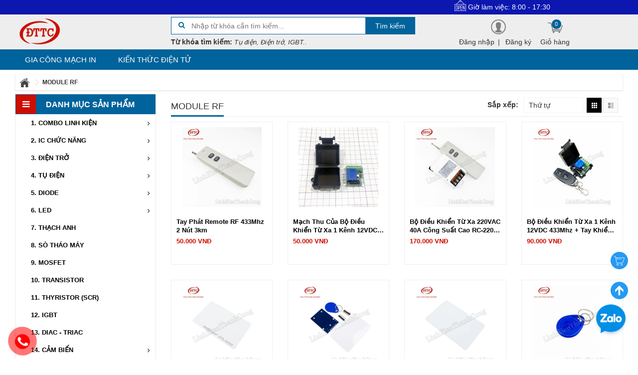

--- FILE ---
content_type: text/html; charset=utf-8
request_url: https://linhkienthanhcong.com/module-rf
body_size: 34928
content:
<!doctype html>
<html lang="vi">
	<head>
		<meta http-equiv="X-UA-Compatible" content="IE=edge,chrome=1" />
		<meta charset="utf-8" />
		<meta name="viewport" content="width=device-width, initial-scale=1.0">	
		<meta name="facebook-domain-verification" content="nitcohsxpof48wj7jg2eigzqwq3mbu" />

		<title>
			MODULE RF - Linhkienthanhcong.vn 
		</title>

		
		<meta name="description" content="MODULE RF - Linh kiện Th&#224;nh C&#244;ng | Chuy&#234;n cung cấp linh kiện điện tử, module, cảm biến, c&#244;ng cụ, dụng cụ, thiết bị, gi&#225; cả cạnh tranh, hậu m&#227;i chu đ&#225;o...">
		
		<meta http-equiv="Content-Type" content="text/html; charset=utf-8" />

		<meta name="revisit-after" content="1 days"/>

		<meta property="fb:app_id" content="388128195113026" />
		<meta name="google-site-verification" content="8K1d93L4RaKJjOXO84nLNKLOHIxVPpxOHDxLx3Cd0R0" />
		<meta name="msvalidate.01" content="4385527635677DF586329CD844C22042" />

		
		<meta name="keywords" content="Linh Kiện Thành Công - Chuyên phân phối các loại linh kiện điện tử chất lượng cao, giá tốt nhất Việt Nam">
		

		<meta name="robots" content="index" />
		<meta name="DC.title" content="Linh Kiện Thành Công - Linh kiện chất lượng - giá cả hợp lý" />
		<meta name="geo.region" content="VN-HN" />
		<meta name="geo.placename" content="Ha Noi">
		<meta name="geo.position" content="20.99599;105.842917" />
		<meta name="ICBM" content="20.99599, 105.842917" />

		<link rel="canonical" href="https://linhkienthanhcong.com/module-rf" />

		<link rel="icon" href="https://bizweb.dktcdn.net/100/325/839/themes/677854/assets/favicon.ico?1536158112917"/>

		<script src="//bizweb.dktcdn.net/100/325/839/themes/677854/assets/jquery.v2.1.3.js?1768836925153" type="text/javascript"></script>

		
		<script>
	var Bizweb = Bizweb || {};
	Bizweb.store = 'linhkienthanhcong.mysapo.net';
	Bizweb.id = 325839;
	Bizweb.theme = {"id":677854,"name":"Linh Kiện Thành Công","role":"main"};
	Bizweb.template = 'collection';
	if(!Bizweb.fbEventId)  Bizweb.fbEventId = 'xxxxxxxx-xxxx-4xxx-yxxx-xxxxxxxxxxxx'.replace(/[xy]/g, function (c) {
	var r = Math.random() * 16 | 0, v = c == 'x' ? r : (r & 0x3 | 0x8);
				return v.toString(16);
			});		
</script>
<script>
	(function () {
		function asyncLoad() {
			var urls = ["https://productviewedhistory.sapoapps.vn/ProductViewed/ProductRecentScriptTags?store=linhkienthanhcong.mysapo.net","https://productsrecommend.sapoapps.vn/assets/js/script.js?store=linhkienthanhcong.mysapo.net","https://google-shopping.sapoapps.vn/conversion-tracker/global-tag/1939.js?store=linhkienthanhcong.mysapo.net","https://google-shopping.sapoapps.vn/conversion-tracker/event-tag/1939.js?store=linhkienthanhcong.mysapo.net","//newproductreviews.sapoapps.vn/assets/js/productreviews.min.js?store=linhkienthanhcong.mysapo.net","//instantsearch.sapoapps.vn/scripts/instantsearch-st.js?store=linhkienthanhcong.mysapo.net"];
			for (var i = 0; i < urls.length; i++) {
				var s = document.createElement('script');
				s.type = 'text/javascript';
				s.async = true;
				s.src = urls[i];
				var x = document.getElementsByTagName('script')[0];
				x.parentNode.insertBefore(s, x);
			}
		};
		window.attachEvent ? window.attachEvent('onload', asyncLoad) : window.addEventListener('load', asyncLoad, false);
	})();
</script>


<script>
	window.BizwebAnalytics = window.BizwebAnalytics || {};
	window.BizwebAnalytics.meta = window.BizwebAnalytics.meta || {};
	window.BizwebAnalytics.meta.currency = 'VND';
	window.BizwebAnalytics.tracking_url = '/s';

	var meta = {};
	
	
	for (var attr in meta) {
	window.BizwebAnalytics.meta[attr] = meta[attr];
	}
</script>

	
		<script src="/dist/js/stats.min.js?v=96f2ff2"></script>
	



<script async src="https://www.googletagmanager.com/gtag/js?id=UA-123257193-3"></script>
<script>
  window.dataLayer = window.dataLayer || [];
  function gtag(){dataLayer.push(arguments);}
  gtag('js', new Date());

  gtag('config', 'UA-123257193-3');
</script>
<script>

	window.enabled_enhanced_ecommerce = false;

</script>






<script>
	var eventsListenerScript = document.createElement('script');
	eventsListenerScript.async = true;
	
	eventsListenerScript.src = "/dist/js/store_events_listener.min.js?v=1b795e9";
	
	document.getElementsByTagName('head')[0].appendChild(eventsListenerScript);
</script>







		<link href="//bizweb.dktcdn.net/100/325/839/themes/677854/assets/bootstrap.css?1768836925153" rel="stylesheet" type="text/css" media="all" />
<link href="//bizweb.dktcdn.net/100/325/839/themes/677854/assets/font-awesome.css?1768836925153" rel="stylesheet" type="text/css" media="all" />
<link href="//bizweb.dktcdn.net/100/325/839/themes/677854/assets/owl-carousel.css?1768836925153" rel="stylesheet" type="text/css" media="all" />
<link href="//bizweb.dktcdn.net/100/325/839/themes/677854/assets/styles.css?1768836925153" rel="stylesheet" type="text/css" media="all" />
<link href="//bizweb.dktcdn.net/100/325/839/themes/677854/assets/responsive.css?1768836925153" rel="stylesheet" type="text/css" media="all" />

<script>
window.store = { 
	template: "collection"
}
</script>
		
	<meta property="og:type" content="website" />
	<meta property="og:title" content="MODULE RF - Linhkienthanhcong.vn" />
	<meta property="og:image" content="http://bizweb.dktcdn.net/100/325/839/themes/677854/assets/fb_share_image.jpg?1768836925153" />
	<meta property="og:image:secure_url" content="https://bizweb.dktcdn.net/100/325/839/themes/677854/assets/fb_share_image.jpg?1768836925153" />
	

	
	<meta property="og:description" content="MODULE RF - Linh kiện Thành Công | Chuyên cung cấp linh kiện điện tử, module, cảm biến, công cụ, dụng cụ, thiết bị, giá cả cạnh tranh, hậu mãi chu đáo..." />
	
	<meta property="og:url" content="https://linhkienthanhcong.com/module-rf" />
	<meta property="og:site_name" content="" />
		<meta name="twitter:description" content="Linh Kiện Thành Công - Nhà phân phối linh kiện điện tử chất lượng, hậu mãi chu đáo" />
<meta name="twitter:card" content="summary">
<meta name="twitter:title" content="Linh Kiện Thành Công - Nhà phân phối linh kiện điện tử chất lượng, hậu mãi chu đáo" />
<meta name="twitter:image" content="https://bizweb.dktcdn.net/100/325/839/themes/677854/assets/fb_share_image.jpg?1768836925153" />
		<script type="application/ld+json">
{
  "@context": "http://schema.org",
  "@type": "WebSite",
  "url": "https://linhkienthanhcong.vn",
  "potentialAction": {
    "@type": "SearchAction",
    "target": "https://linhkienthanhcong.vn/tim-kiem-nhanh?query={search_term_string}&type=product",
    "query-input": "required name=search_term_string"
  }
}
</script>
<script type="application/ld+json">
{
  "@context": "http://schema.org",
  "@type": "Organization",
  "name": "Linh Kiện Thành Công",
  "alternateName": "Linh Kiện Thành Công",
  "url": "https://linhkienthanhcong.vn",
  "logo": "http://bizweb.dktcdn.net/100/325/839/themes/677854/assets/logo.png?1537457818207"
}
</script>
		<link href="//bizweb.dktcdn.net/100/325/839/themes/677854/assets/cf-stylesheet.css?1768836925153" rel="stylesheet" type="text/css" media="all" />
		<link href="//bizweb.dktcdn.net/100/325/839/themes/677854/assets/tkn-style.css?1768836925153" rel="stylesheet" type="text/css" media="all" />
		<link href='https://instantsearch.sapoapps.vn/content/font-awesome/css/font-awesome.min.css' rel='stylesheet'>
		<script src="//bizweb.dktcdn.net/100/325/839/themes/677854/assets/tkn-util.js?1768836925153" type="text/javascript"></script>

		<link href='//fonts.googleapis.com/css?family=Open+Sans:400,600&subset=latin,vietnamese' rel='stylesheet' type='text/css'>
		<script>var ProductReviewsAppUtil=ProductReviewsAppUtil || {};ProductReviewsAppUtil.store={name: 'Linh Kiện Thành Công'};</script>
		<link href="//bizweb.dktcdn.net/100/325/839/themes/677854/assets/appbulk-selling-products.css?1768836925153" rel="stylesheet" type="text/css" media="all" />
		<link href="//bizweb.dktcdn.net/100/325/839/themes/677854/assets/appbulk-product-statistics.css?1768836925153" rel="stylesheet" type="text/css" media="all" />
		<link href="//bizweb.dktcdn.net/100/325/839/themes/677854/assets/tkn-style.css?1768836925153" rel="stylesheet" type="text/css" media="all" />
		<link href='https://instantsearch.sapoapps.vn/content/font-awesome/css/font-awesome.min.css' rel='stylesheet'>
		<link href="//bizweb.dktcdn.net/100/325/839/themes/677854/assets/tkn-style.css?1768836925153" rel="stylesheet" type="text/css" media="all" />
		<link href='https://instantsearch.sapoapps.vn/content/font-awesome/css/font-awesome.min.css' rel='stylesheet'>

		<!-- Meta Pixel Code -->
		<script>
			!function(f,b,e,v,n,t,s)
			{if(f.fbq)return;n=f.fbq=function(){n.callMethod?
				n.callMethod.apply(n,arguments):n.queue.push(arguments)};
			 if(!f._fbq)f._fbq=n;n.push=n;n.loaded=!0;n.version='2.0';
			 n.queue=[];t=b.createElement(e);t.async=!0;
			 t.src=v;s=b.getElementsByTagName(e)[0];
			 s.parentNode.insertBefore(t,s)}(window, document,'script',
											 'https://connect.facebook.net/en_US/fbevents.js');
			fbq('init', '878185856871788');
			fbq('track', 'PageView');
		</script>
		<noscript><img height="1" width="1" style="display:none"
					   src="https://www.facebook.com/tr?id=878185856871788&ev=PageView&noscript=1"
					   /></noscript>
		<!-- End Meta Pixel Code -->
	<link href="//bizweb.dktcdn.net/100/325/839/themes/677854/assets/tkn-style.css?1768836925153" rel="stylesheet" type="text/css" media="all" />
<link href='https://instantsearch.sapoapps.vn/content/font-awesome/css/font-awesome.min.css' rel='stylesheet'>
</head>
	<body class="chir_un_home">

		<div class="chir-page">
			<header id="header_chir" class="bg_w">
	
	<section id="chir_top_bar" class="hidden-xs hidden-sm">
		<div class="main">
			<div class="container">
				<marquee>
						<div class="col-lg-4 col-md-4">
							<img src="//bizweb.dktcdn.net/100/325/839/themes/677854/assets/icon_open.png?1768836925153">
							<span style="vertical-align: sub;">Giờ làm việc: 8:00 - 17:30</span>
						</div>
						
						<div class="col-lg-4 support col-md-4">
						<a href="mailto:dientuthanhcongvn@gmail.com" >
							<i class="fa fa-envelope" aria-hidden="true"></i>&nbsp;Email : dientuthanhcongvn@gmail.com
						</a>
						</div>
					
						
						<div class="col-lg-4 support col-md-4">
							<a href="tel:0982692463">
								<i class="fa fa-phone" aria-hidden="true"></i>&nbsp;Hỗ trợ Online : 0982692463</a>
						</div>
				</marquee>
			</div>
		</div>
	</section>
	
	<section id="main_header">
		<div class="container">
			<div class="row">
				<div id="chir_logo" class="col-lg-3 col-md-3 col-sm-12 col-xs-12">
					<div class="tool_bar_menu visible-xs visible-sm">
						<a href="javascript:void(0)">
							<span class="open-menu"></span>
						</a>
					</div>
					<div class="tool_bar_user visible-xs visible-sm">
						<a href="/cart" title="Giỏ hàng" class="cart_mobile">
							<span class="cart-control control-4">
							</span>
							<span id="count_Cart_mobile" class="header-cart-count CartCount">0</span>
						</a>
						<div class="site_user_xs relative">
							<span class="open-user">
								<div class="div-user-control control-2">
								</div>
							</span>
							<div class="box_user_xs">
								<ul class="dropdown-menu info-user user-xs" aria-labelledby="dLabel">
									
									<li class="info"><a href="/account/login" class="login" rel="dofollow"><i class="fa fa-sign-in" aria-hidden="true"></i> Đăng nhập</a></li>
									<li class="info"><a href="/account/register" rel="dofollow"><i class="fa fa-registered" aria-hidden="true"></i> Đăng ký</a></li>
									
								</ul>
							</div>
						</div>
					</div>
					<p class="logo">
						<a href="/" rel="dofollow"><img src="//bizweb.dktcdn.net/100/325/839/themes/677854/assets/logo.png?1768836925153" width="100"/></a>
					</p>
					
				</div>
				<div id="chir_search_head" class="col-lg-5 col-md-6 col-sm-12 col-xs-12">
					<div class="chir_frm">
						<form id="frm_search_head" action="/search">
							<i class="fa fa-search"></i>
							<input type="hidden" name="type" value="product" />
							<input required type="text" name="query" placeholder="Nhập từ khóa cần tìm kiếm..." />
							<button type="submit" class="chir_btn_sub">
								Tìm kiếm
							</button>
						</form>
					</div>
						
					<ul class="chir_autocomplete">
						<li class="title"><strong>Từ khóa tìm kiếm:</strong></li>
						<li><span>Tụ điện, Điện trở, IGBT..</span></li>
					</ul>
				</div>
				<div class="col-lg-3  col-md-3 col-sm-6 col-xs-12 hidden-sm hidden-xs fr scroll-down2">
					<div class="control-box">
						<ul class="ul-control-box">
							<li class="dropdown" id="segment_user_do_login">
								<ul class="info-user">
									
									<div class="div-user-control control-2">
									</div>
									<li class="info"><a href="/account/login" class="login" rel="dofollow"> Đăng nhập</a></li>
									|
									<li class="info"><a href="/account/register" rel="dofollow">Đăng ký</a></li>
									
								</ul>
							</li>
							
							<li class="top-cart-block">
								<a href="/cart" class="open-cart-popup" title="Giỏ hàng" rel="dofollow">
									<span class="div-user-control control-4" id="cartItemsCount">
									</span>
									<span class="info">Giỏ hàng</span>
									<span id="count_Cart" class="header-cart-count CartCount">0</span>
								</a>
							</li>
							
						</ul>
					</div>
				</div>
			</div>
		</div>
	</section>
</header>
<nav id="chir_main_menu" class="hidden-sm hidden-xs">
	<div class="main">
		<div class="container">
			<div class="navar_menu">
				<ul class="nav-navbar clearfix">
					
					
					<li class="">
						<a href="/gia-cong-mach-in" class="" title="Gia Công Mạch In" rel="dofollow">
							Gia Công Mạch In
							<span class="label_icon no_label"></span>
						</a>
					</li>
					
					
					
					<li class="">
						<a href="/tin-tuc" class="" title="Kiến Thức Điện Tử" rel="dofollow">
							Kiến Thức Điện Tử
							<span class="label_icon no_label"></span>
						</a>
					</li>
					
					
				</ul>
			</div>
		</div>
	</div>
</nav>
			
			<div class="chir_main">
				
<section id="chir_collection">
	<style>
	.chir_breadcrumb ul{ 
		    box-shadow: 0 1px 1px 1px rgba(70,70,70,0.2);
			-mox-box-shadow: 0 1px 1px 1px rgba(70,70,70,0.2);
			-webkit-box-shadow: 0 1px 1px 1px rgba(70,70,70,0.1);
			padding: 6px 0;
			margin: 8px 1px;
			display: flow-root;
	}
	.chir_breadcrumb ul li {
		display: inline-block;
		font-family: 'arial'!important;
		float:left;
		
	}
	.chir_breadcrumb ul li img{
		vertical-align: middle;
	}
	.chir_breadcrumb ul li a,.chir_breadcrumb ul li strong{
		margin:0px 8px;
		font-weight: 700;
		font-size: 12px;
		text-transform: uppercase;
	}
	
</style>

<div class="chir_breadcrumb " >
	<div class="container">
		<ul itemscope itemtype="http://data-vocabulary.org/Breadcrumb">
			<li class="home"> 
				<a itemprop="url" title="Quay lại trang chủ" href="/" rel="dofollow">
					<span itemprop="title" class="hidden">Trang chủ</span>
					<img src="//bizweb.dktcdn.net/100/325/839/themes/677854/assets/home.png?1768836925153">
				</a>
				<img src="//bizweb.dktcdn.net/100/325/839/themes/677854/assets/arrow.png?1768836925153">
			</li>
			
			     
			
			<li itemscope itemtype="http://data-vocabulary.org/Breadcrumb"><strong itemprop="title">MODULE RF</strong></li>
			
			
			
		</ul>
	</div>
</div>
	<div class="container">
		<div class="main ">
			<div class="row">
				<!-- Left colunm -->
				<div class="column hidden-xs col-sm-4 col-md-3" id="left_column">
					<div class="box_sidebar">
	<div id="collection-filters-container"></div>

	<div id="box-vertical-megamenus">
	   <div class="box-vertical-megamenus">
		  <h4 class="title">
			 <span class="btn-open-mobile home-page"><i class="fa fa-bars"></i></span>
			 <span class="title-menu">Danh mục sản phẩm</span>
		  </h4>
		  <div class="vertical-menu-content">
			 <ul class="vertical-menu-list">
				
				
				
				
				
				
				
				
				
				
				
				
				
				
				
				
				
				
				
				
				
				
				
				
				
				
				
				
				
				
				
				
				
				
				
				
				
				<li class=" has-child">
					
				   <a rel="dofollow" class="dropdown-toggle has-category parent " href="/combo-linh-kien" title="COMBO LINH KIỆN" target="_self">
					  1. <span class="">COMBO LINH KIỆN</span>
				   </a>
				   <ul class="level1 biz_menu_child" role="menu">
					  
				   </ul>
				</li>
				
				

				
				
				
				
				
				
				
				
				
				
				
				
				
				
				
				
				
				
				
				
				
				
				
				
				
				
				
				
				
				
				
				
				
				
				
				
				
				<li class=" has-child">
					
				   <a rel="dofollow" class="dropdown-toggle has-category parent " href="/cac-loai-ic-chuc-nang" title="IC CHỨC NĂNG" target="_self">
					  2. <span class="">IC CHỨC NĂNG</span>
				   </a>
				   <ul class="level1 biz_menu_child" role="menu">
					  
					  <li class="">
						 <a rel="dofollow" href="/ic-nguon" class="" title="IC NGUỒN">IC NGUỒN</a>
						 
					  </li>
					  
					  <li class="">
						 <a rel="dofollow" href="/vi-dieu-khien" class="" title="VI ĐIỀU KHIỂN">VI ĐIỀU KHIỂN</a>
						 
					  </li>
					  
					  <li class="">
						 <a rel="dofollow" href="/ic-cong-suat" class="" title="IC CÔNG SUẤT">IC CÔNG SUẤT</a>
						 
					  </li>
					  
					  <li class="">
						 <a rel="dofollow" href="/ic-ho-74xx" class="" title="IC HỌ 74XX">IC HỌ 74XX</a>
						 
					  </li>
					  
					  <li class="">
						 <a rel="dofollow" href="/ic-ho-40xx" class="" title="IC HỌ 40XX">IC HỌ 40XX</a>
						 
					  </li>
					  
					  <li class="">
						 <a rel="dofollow" href="/op-amp" class="" title="OP-AMP">OP-AMP</a>
						 
					  </li>
					  
					  <li class="">
						 <a rel="dofollow" href="/opto-photo-quang" class="" title="OPTO - PHOTO QUANG">OPTO - PHOTO QUANG</a>
						 
					  </li>
					  
					  <li class="">
						 <a rel="dofollow" href="/ic-audio" class="" title="IC AUDIO">IC AUDIO</a>
						 
					  </li>
					  
					  <li class="">
						 <a rel="dofollow" href="/ic-truyen-thong" class="" title="IC TRUYỀN THÔNG">IC TRUYỀN THÔNG</a>
						 
					  </li>
					  
					  <li class="">
						 <a rel="dofollow" href="/ic-tao-dao-dong" class="" title="IC TẠO DAO ĐỘNG">IC TẠO DAO ĐỘNG</a>
						 
					  </li>
					  
					  <li class="">
						 <a rel="dofollow" href="/ic-thoi-gian-thuc" class="" title="IC THỜI GIAN THỰC">IC THỜI GIAN THỰC</a>
						 
					  </li>
					  
					  <li class="">
						 <a rel="dofollow" href="/ic-memory" class="" title="IC MEMORY">IC MEMORY</a>
						 
					  </li>
					  
					  <li class="">
						 <a rel="dofollow" href="/ic-chuc-nang-khac" class="" title="IC CHỨC NĂNG KHÁC">IC CHỨC NĂNG KHÁC</a>
						 
					  </li>
					  
				   </ul>
				</li>
				
				

				
				
				
				
				
				
				
				
				
				
				
				
				
				
				
				
				
				
				
				
				
				
				
				
				
				
				
				
				
				
				
				
				
				
				
				
				
				<li class=" has-child">
					
				   <a rel="dofollow" class="dropdown-toggle has-category parent " href="/cac-loai-dien-tro" title="ĐIỆN TRỞ" target="_self">
					  3. <span class="">ĐIỆN TRỞ</span>
				   </a>
				   <ul class="level1 biz_menu_child" role="menu">
					  
					  <li class="">
						 <a rel="dofollow" href="/tro-1-4w" class="" title="ĐIỆN TRỞ 1/4W">ĐIỆN TRỞ 1/4W</a>
						 
					  </li>
					  
					  <li class="">
						 <a rel="dofollow" href="/tro-1-4w-chan-dong" class="" title="ĐIỆN TRỞ 1/4W CHÂN ĐỒNG">ĐIỆN TRỞ 1/4W CHÂN ĐỒNG</a>
						 
					  </li>
					  
					  <li class="">
						 <a rel="dofollow" href="/tro-1-2w" class="" title="ĐIỆN TRỞ 1/2W">ĐIỆN TRỞ 1/2W</a>
						 
					  </li>
					  
					  <li class="">
						 <a rel="dofollow" href="/tro-cong-suat-1w" class="" title="ĐIỆN TRỞ CÔNG SUẤT 1W">ĐIỆN TRỞ CÔNG SUẤT 1W</a>
						 
					  </li>
					  
					  <li class="">
						 <a rel="dofollow" href="/dien-tro-1-4w-chan-dong" class="" title="ĐIỆN TRỞ 1W CHÂN ĐỒNG">ĐIỆN TRỞ 1W CHÂN ĐỒNG</a>
						 
					  </li>
					  
					  <li class="">
						 <a rel="dofollow" href="/tro-cong-suat-2w" class="" title="ĐIỆN TRỞ CÔNG SUẤT 2W">ĐIỆN TRỞ CÔNG SUẤT 2W</a>
						 
					  </li>
					  
					  <li class="">
						 <a rel="dofollow" href="/tro-cong-suat-3w" class="" title="ĐIỆN TRỞ CÔNG SUẤT 3W">ĐIỆN TRỞ CÔNG SUẤT 3W</a>
						 
					  </li>
					  
					  <li class="">
						 <a rel="dofollow" href="/tro-cong-suat-5w" class="" title="ĐIỆN TRỞ CÔNG SUẤT 5W">ĐIỆN TRỞ CÔNG SUẤT 5W</a>
						 
					  </li>
					  
					  <li class="">
						 <a rel="dofollow" href="/tro-cong-suat-10w" class="" title="ĐIỆN TRỞ CÔNG SUẤT 10W">ĐIỆN TRỞ CÔNG SUẤT 10W</a>
						 
					  </li>
					  
					  <li class="">
						 <a rel="dofollow" href="/tro-cong-suat-20w" class="" title="ĐIỆN TRỞ CÔNG SUẤT 20W">ĐIỆN TRỞ CÔNG SUẤT 20W</a>
						 
					  </li>
					  
					  <li class="">
						 <a rel="dofollow" href="/dien-tro-30w" class="" title="ĐIỆN TRỞ CÔNG SUẤT 30W">ĐIỆN TRỞ CÔNG SUẤT 30W</a>
						 
					  </li>
					  
					  <li class="">
						 <a rel="dofollow" href="/tro-cong-suat-khac" class="" title="ĐIỆN TRỞ CÔNG SUẤT KHÁC">ĐIỆN TRỞ CÔNG SUẤT KHÁC</a>
						 
					  </li>
					  
					  <li class="">
						 <a rel="dofollow" href="/dien-tro-dan-0603" class="" title="ĐIỆN TRỞ DÁN 0603">ĐIỆN TRỞ DÁN 0603</a>
						 
					  </li>
					  
					  <li class="">
						 <a rel="dofollow" href="/tro-0805" class="" title="ĐIỆN TRỞ DÁN 0805">ĐIỆN TRỞ DÁN 0805</a>
						 
					  </li>
					  
					  <li class="">
						 <a rel="dofollow" href="/tro-1206" class="" title="ĐIỆN TRỞ DÁN 1206">ĐIỆN TRỞ DÁN 1206</a>
						 
					  </li>
					  
					  <li class="">
						 <a rel="dofollow" href="/tro-2512" class="" title="ĐIỆN TRỞ DÁN 2512">ĐIỆN TRỞ DÁN 2512</a>
						 
					  </li>
					  
					  <li class="">
						 <a rel="dofollow" href="/dien-tro-bang" class="" title="ĐIỆN TRỞ BĂNG">ĐIỆN TRỞ BĂNG</a>
						 
					  </li>
					  
					  <li class="">
						 <a rel="dofollow" href="/dien-tro-nhiet" class="" title="ĐIỆN TRỞ NHIỆT">ĐIỆN TRỞ NHIỆT</a>
						 
					  </li>
					  
					  <li class="">
						 <a rel="dofollow" href="/cac-loai-dien-tro-khac" class="" title="CÁC LOẠI ĐIỆN TRỞ KHÁC">CÁC LOẠI ĐIỆN TRỞ KHÁC</a>
						 
					  </li>
					  
				   </ul>
				</li>
				
				

				
				
				
				
				
				
				
				
				
				
				
				
				
				
				
				
				
				
				
				
				
				
				
				
				
				
				
				
				
				
				
				
				
				
				
				
				
				<li class=" has-child">
					
				   <a rel="dofollow" class="dropdown-toggle has-category parent " href="/cac-loai-tu-dien" title="TỤ ĐIỆN" target="_self">
					  4. <span class="">TỤ ĐIỆN</span>
				   </a>
				   <ul class="level1 biz_menu_child" role="menu">
					  
					  <li class="">
						 <a rel="dofollow" href="/tu-smd" class="" title="TỤ DÁN SMD">TỤ DÁN SMD</a>
						 
					  </li>
					  
					  <li class="">
						 <a rel="dofollow" href="/tu-gom" class="" title="TỤ GỐM">TỤ GỐM</a>
						 
					  </li>
					  
					  <li class="">
						 <a rel="dofollow" href="/tu-mica" class="" title="TỤ MICA">TỤ MICA</a>
						 
					  </li>
					  
					  <li class="">
						 <a rel="dofollow" href="/tu-hoa" class="" title="TỤ HÓA">TỤ HÓA</a>
						 
					  </li>
					  
					  <li class="">
						 <a rel="dofollow" href="/tu-16v" class="" title="TỤ 16V">TỤ 16V</a>
						 
					  </li>
					  
					  <li class="">
						 <a rel="dofollow" href="/tu-25v" class="" title="TỤ 25V">TỤ 25V</a>
						 
					  </li>
					  
					  <li class="">
						 <a rel="dofollow" href="/tu-35v" class="" title="TỤ 35V">TỤ 35V</a>
						 
					  </li>
					  
					  <li class="">
						 <a rel="dofollow" href="/tu-50v" class="" title="TỤ 50V">TỤ 50V</a>
						 
					  </li>
					  
					  <li class="">
						 <a rel="dofollow" href="/tu-63v" class="" title="TỤ 63V">TỤ 63V</a>
						 
					  </li>
					  
					  <li class="">
						 <a rel="dofollow" href="/tu-80v" class="" title="TỤ 80V">TỤ 80V</a>
						 
					  </li>
					  
					  <li class="">
						 <a rel="dofollow" href="/tu-100v" class="" title="TỤ 100V">TỤ 100V</a>
						 
					  </li>
					  
					  <li class="">
						 <a rel="dofollow" href="/tu-250v" class="" title="TỤ 250V">TỤ 250V</a>
						 
					  </li>
					  
					  <li class="">
						 <a rel="dofollow" href="/tu-400v" class="" title="TỤ HÓA 400V-550V">TỤ HÓA 400V-550V</a>
						 
					  </li>
					  
					  <li class="">
						 <a rel="dofollow" href="/tu-bep-tu" class="" title="TỤ BẾP TỪ">TỤ BẾP TỪ</a>
						 
					  </li>
					  
					  <li class="">
						 <a rel="dofollow" href="/tu-cbb-tu-keo" class="" title="TỤ CBB - TỤ KẸO">TỤ CBB - TỤ KẸO</a>
						 
					  </li>
					  
					  <li class="">
						 <a rel="dofollow" href="/tu-audio" class="" title="TỤ AUDIO / TỤ PHÂN TẦN">TỤ AUDIO / TỤ PHÂN TẦN</a>
						 
					  </li>
					  
					  <li class="">
						 <a rel="dofollow" href="/tu-quat" class="" title="TỤ QUẠT">TỤ QUẠT</a>
						 
					  </li>
					  
					  <li class="">
						 <a rel="dofollow" href="/tu-nhom" class="" title="TỤ NHÔM">TỤ NHÔM</a>
						 
					  </li>
					  
					  <li class="">
						 <a rel="dofollow" href="/tu-cao-ap" class="" title="TỤ CAO ÁP">TỤ CAO ÁP</a>
						 
					  </li>
					  
					  <li class="">
						 <a rel="dofollow" href="/tu-chong-set" class="" title="TỤ CHỐNG SÉT">TỤ CHỐNG SÉT</a>
						 
					  </li>
					  
					  <li class="">
						 <a rel="dofollow" href="/tu-nga" class="" title="TỤ NGA">TỤ NGA</a>
						 
					  </li>
					  
					  <li class="">
						 <a rel="dofollow" href="/tu-loc-dieu-hoa" class="" title="TỤ LỐC ĐIỀU HÒA">TỤ LỐC ĐIỀU HÒA</a>
						 
					  </li>
					  
					  <li class="">
						 <a rel="dofollow" href="/tu-bu" class="" title="TỤ BÙ">TỤ BÙ</a>
						 
					  </li>
					  
					  <li class="">
						 <a rel="dofollow" href="/cac-loai-tu-khac" class="" title="CÁC LOẠI TỤ KHÁC">CÁC LOẠI TỤ KHÁC</a>
						 
					  </li>
					  
				   </ul>
				</li>
				
				

				
				
				
				
				
				
				
				
				
				
				
				
				
				
				
				
				
				
				
				
				
				
				
				
				
				
				
				
				
				
				
				
				
				
				
				
				
				<li class=" has-child">
					
				   <a rel="dofollow" class="dropdown-toggle has-category parent " href="/cac-loai-diode" title="DIODE" target="_self">
					  5. <span class="">DIODE</span>
				   </a>
				   <ul class="level1 biz_menu_child" role="menu">
					  
					  <li class="">
						 <a rel="dofollow" href="/diode-xung" class="" title="DIODE XUNG">DIODE XUNG</a>
						 
					  </li>
					  
					  <li class="">
						 <a rel="dofollow" href="/diode-chinh-luu" class="" title="DIODE CHỈNH LƯU">DIODE CHỈNH LƯU</a>
						 
					  </li>
					  
					  <li class="">
						 <a rel="dofollow" href="/diode-cau" class="" title="DIODE CẦU">DIODE CẦU</a>
						 
					  </li>
					  
					  <li class="">
						 <a rel="dofollow" href="/diode-zener" class="" title="DIODE ZENER">DIODE ZENER</a>
						 
					  </li>
					  
					  <li class="">
						 <a rel="dofollow" href="/diode-schottky" class="" title="DIODE SCHOTTKY">DIODE SCHOTTKY</a>
						 
					  </li>
					  
					  <li class="">
						 <a rel="dofollow" href="/diode-smd" class="" title="DIODE SMD">DIODE SMD</a>
						 
					  </li>
					  
					  <li class="">
						 <a rel="dofollow" href="/diode-tvs" class="" title="DIODE TVS">DIODE TVS</a>
						 
					  </li>
					  
				   </ul>
				</li>
				
				

				
				
				
				
				
				
				
				
				
				
				
				
				
				
				
				
				
				
				
				
				
				
				
				
				
				
				
				
				
				
				
				
				
				
				
				
				
				<li class=" has-child">
					
				   <a rel="dofollow" class="dropdown-toggle has-category parent " href="/cac-loai-led" title="LED" target="_self">
					  6. <span class="">LED</span>
				   </a>
				   <ul class="level1 biz_menu_child" role="menu">
					  
					  <li class="">
						 <a rel="dofollow" href="/led-3mm" class="" title="LED 3MM">LED 3MM</a>
						 
					  </li>
					  
					  <li class="">
						 <a rel="dofollow" href="/led-5mm" class="" title="LED 5MM">LED 5MM</a>
						 
					  </li>
					  
					  <li class="">
						 <a rel="dofollow" href="/led-7-thanh" class="" title="LED 7 THANH">LED 7 THANH</a>
						 
					  </li>
					  
					  <li class="">
						 <a rel="dofollow" href="/led-10mm" class="" title="LED 10MM">LED 10MM</a>
						 
					  </li>
					  
					  <li class="">
						 <a rel="dofollow" href="/led-hong-ngoai" class="" title="LED HỒNG NGOẠI">LED HỒNG NGOẠI</a>
						 
					  </li>
					  
					  <li class="">
						 <a rel="dofollow" href="/led-dan-smd" class="" title="LED DÁN SMD">LED DÁN SMD</a>
						 
					  </li>
					  
					  <li class="">
						 <a rel="dofollow" href="/led-sieu-sang" class="" title="LED SIÊU SÁNG">LED SIÊU SÁNG</a>
						 
					  </li>
					  
					  <li class="">
						 <a rel="dofollow" href="/led-trang-tri" class="" title="LED TRANG TRÍ">LED TRANG TRÍ</a>
						 
					  </li>
					  
					  <li class="">
						 <a rel="dofollow" href="/led-bao-nguon" class="" title="ĐÈN LED BÁO NGUỒN">ĐÈN LED BÁO NGUỒN</a>
						 
					  </li>
					  
					  <li class="">
						 <a rel="dofollow" href="/den-led-khac" class="" title="ĐÈN LED KHÁC">ĐÈN LED KHÁC</a>
						 
					  </li>
					  
				   </ul>
				</li>
				
				

				
				
				
				
				
				
				
				
				
				
				
				
				
				
				
				
				
				
				
				
				
				
				
				
				
				
				
				
				
				
				
				
				
				
				
				
				

				<li class="">
					
				   <a rel="dofollow" href="/thach-anh" title="THẠCH ANH" target="_self">
					  7. THẠCH ANH 
				   </a>
				</li>
				
				

				
				
				
				
				
				
				
				
				
				
				
				
				
				
				
				
				
				
				
				
				
				
				
				
				
				
				
				
				
				
				
				
				
				
				
				
				

				<li class="">
					
				   <a rel="dofollow" href="/so-thao-may" title="SÒ THÁO MÁY" target="_self">
					  8. SÒ THÁO MÁY 
				   </a>
				</li>
				
				

				
				
				
				
				
				
				
				
				
				
				
				
				
				
				
				
				
				
				
				
				
				
				
				
				
				
				
				
				
				
				
				
				
				
				
				
				

				<li class="">
					
				   <a rel="dofollow" href="/mosfet" title="MOSFET" target="_self">
					  9. MOSFET 
				   </a>
				</li>
				
				

				
				
				
				
				
				
				
				
				
				
				
				
				
				
				
				
				
				
				
				
				
				
				
				
				
				
				
				
				
				
				
				
				
				
				
				
				

				<li class="">
					
				   <a rel="dofollow" href="/transistor" title="TRANSISTOR" target="_self">
					  10. TRANSISTOR 
				   </a>
				</li>
				
				

				
				
				
				
				
				
				
				
				
				
				
				
				
				
				
				
				
				
				
				
				
				
				
				
				
				
				
				
				
				
				
				
				
				
				
				
				

				<li class="">
					
				   <a rel="dofollow" href="/thyristor-scr" title="THYRISTOR (SCR)" target="_self">
					  11. THYRISTOR (SCR) 
				   </a>
				</li>
				
				

				
				
				
				
				
				
				
				
				
				
				
				
				
				
				
				
				
				
				
				
				
				
				
				
				
				
				
				
				
				
				
				
				
				
				
				
				

				<li class="">
					
				   <a rel="dofollow" href="/igbt" title="IGBT" target="_self">
					  12. IGBT 
				   </a>
				</li>
				
				

				
				
				
				
				
				
				
				
				
				
				
				
				
				
				
				
				
				
				
				
				
				
				
				
				
				
				
				
				
				
				
				
				
				
				
				
				

				<li class="">
					
				   <a rel="dofollow" href="/diac-triac" title="DIAC - TRIAC" target="_self">
					  13. DIAC - TRIAC 
				   </a>
				</li>
				
				

				
				
				
				
				
				
				
				
				
				
				
				
				
				
				
				
				
				
				
				
				
				
				
				
				
				
				
				
				
				
				
				
				
				
				
				
				
				<li class=" has-child">
					
				   <a rel="dofollow" class="dropdown-toggle has-category parent " href="/cac-loai-cam-bien" title="CẢM BIẾN" target="_self">
					  14. <span class="">CẢM BIẾN</span>
				   </a>
				   <ul class="level1 biz_menu_child" role="menu">
					  
					  <li class="">
						 <a rel="dofollow" href="/1-nhiet-do-do-am" class="" title="1. NHIỆT ĐỘ - ĐỘ ẨM">1. NHIỆT ĐỘ - ĐỘ ẨM</a>
						 
					  </li>
					  
					  <li class="">
						 <a rel="dofollow" href="/2-chuyen-dong" class="" title="2. CHUYỂN ĐỘNG">2. CHUYỂN ĐỘNG</a>
						 
					  </li>
					  
					  <li class="">
						 <a rel="dofollow" href="/3-cam-bien-khi" class="" title="3. CẢM BIẾN KHÍ">3. CẢM BIẾN KHÍ</a>
						 
					  </li>
					  
					  <li class="">
						 <a rel="dofollow" href="/4-cam-bien-sieu-am" class="" title="4. CẢM BIẾN SIÊU ÂM">4. CẢM BIẾN SIÊU ÂM</a>
						 
					  </li>
					  
					  <li class="">
						 <a rel="dofollow" href="/4-cam-bien-sieu-am" class="" title="5. CẢM BIẾN MÀU">5. CẢM BIẾN MÀU</a>
						 
					  </li>
					  
					  <li class="">
						 <a rel="dofollow" href="/6-gia-toc-goc-la-ban" class="" title="6. GIA TỐC - GÓC - LA BÀN">6. GIA TỐC - GÓC - LA BÀN</a>
						 
					  </li>
					  
					  <li class="">
						 <a rel="dofollow" href="/7-cam-bien-ap-suat" class="" title="7. CẢM BIẾN ÁP SUẤT">7. CẢM BIẾN ÁP SUẤT</a>
						 
					  </li>
					  
					  <li class="">
						 <a rel="dofollow" href="/8-cam-bien-hall" class="" title="8. CẢM BIẾN HALL">8. CẢM BIẾN HALL</a>
						 
					  </li>
					  
					  <li class="">
						 <a rel="dofollow" href="/9-cam-bien-nuoc" class="" title="9. CẢM BIẾN NƯỚC">9. CẢM BIẾN NƯỚC</a>
						 
					  </li>
					  
					  <li class="">
						 <a rel="dofollow" href="/10-anh-sang-hong-ngoai-1" class="" title="10. ÁNH SÁNG - HỒNG NGOẠI">10. ÁNH SÁNG - HỒNG NGOẠI</a>
						 
					  </li>
					  
					  <li class="">
						 <a rel="dofollow" href="/11-cam-bien-dong" class="" title="11. CẢM BIẾN DÒNG">11. CẢM BIẾN DÒNG</a>
						 
					  </li>
					  
					  <li class="">
						 <a rel="dofollow" href="/12-khoang-cach-1" class="" title="12. CẢM BIẾN TỪ/KHOẢNG CÁCH">12. CẢM BIẾN TỪ/KHOẢNG CÁCH</a>
						 
					  </li>
					  
					  <li class="">
						 <a rel="dofollow" href="/13-cam-bien-am-thanh" class="" title="13. CẢM BIẾN ÂM THANH">13. CẢM BIẾN ÂM THANH</a>
						 
					  </li>
					  
					  <li class="">
						 <a rel="dofollow" href="/14-cam-bien-rung-goc-nghieng" class="" title="14. CẢM BIẾN RUNG / GÓC NGHIÊNG">14. CẢM BIẾN RUNG / GÓC NGHIÊNG</a>
						 
					  </li>
					  
					  <li class="">
						 <a rel="dofollow" href="/15-loadcell" class="" title="15. LOADCELL">15. LOADCELL</a>
						 
					  </li>
					  
					  <li class="">
						 <a rel="dofollow" href="/16-cam-bien-sinh-hoc" class="" title="16. CẢM BIẾN SINH HỌC">16. CẢM BIẾN SINH HỌC</a>
						 
					  </li>
					  
				   </ul>
				</li>
				
				

				
				
				
				
				
				
				
				
				
				
				
				
				
				
				
				
				
				
				
				
				
				
				
				
				
				
				
				
				
				
				
				
				
				
				
				
				
				<li class=" has-child">
					
				   <a rel="dofollow" class="dropdown-toggle has-category parent " href="/cac-loai-triet-ap-bien-tro" title="TRIẾT ÁP - BIẾN TRỞ" target="_self">
					  15. <span class="">TRIẾT ÁP - BIẾN TRỞ</span>
				   </a>
				   <ul class="level1 biz_menu_child" role="menu">
					  
					  <li class="">
						 <a rel="dofollow" href="/triet-ap-don" class="" title="TRIẾT ÁP ĐƠN">TRIẾT ÁP ĐƠN</a>
						 
					  </li>
					  
					  <li class="">
						 <a rel="dofollow" href="/triet-ap-don-co-bi-nac" class="" title="TRIẾT ÁP ĐƠN CÓ BI NẤC">TRIẾT ÁP ĐƠN CÓ BI NẤC</a>
						 
					  </li>
					  
					  <li class="">
						 <a rel="dofollow" href="/triet-ap-doi" class="" title="TRIẾT ÁP ĐÔI">TRIẾT ÁP ĐÔI</a>
						 
					  </li>
					  
					  <li class="">
						 <a rel="dofollow" href="/triet-ap-doi-co-bi-nac" class="" title="TRIẾT ÁP ĐÔI CÓ BI NẤC">TRIẾT ÁP ĐÔI CÓ BI NẤC</a>
						 
					  </li>
					  
					  <li class="">
						 <a rel="dofollow" href="/triet-ap-cong-tac-don" class="" title="TRIẾT ÁP CÔNG TẮC ĐƠN">TRIẾT ÁP CÔNG TẮC ĐƠN</a>
						 
					  </li>
					  
					  <li class="">
						 <a rel="dofollow" href="/bien-tro" class="" title="BIẾN TRỞ RM065">BIẾN TRỞ RM065</a>
						 
					  </li>
					  
					  <li class="">
						 <a rel="dofollow" href="/bien-tro-chan-dung-rm063" class="" title="BIẾN TRỞ CHÂN ĐỨNG RM063">BIẾN TRỞ CHÂN ĐỨNG RM063</a>
						 
					  </li>
					  
					  <li class="">
						 <a rel="dofollow" href="/bien-tro-3296" class="" title="BIẾN TRỞ 3296">BIẾN TRỞ 3296</a>
						 
					  </li>
					  
					  <li class="">
						 <a rel="dofollow" href="/bien-tro-ngang-3296x" class="" title="Biến Trở Ngang 3296X">Biến Trở Ngang 3296X</a>
						 
					  </li>
					  
					  <li class="">
						 <a rel="dofollow" href="/bien-tro-3266p" class="" title="BIẾN TRỞ 3362P">BIẾN TRỞ 3362P</a>
						 
					  </li>
					  
					  <li class="">
						 <a rel="dofollow" href="/triet-ap-wxd" class="" title="TRIẾT ÁP WXD">TRIẾT ÁP WXD</a>
						 
					  </li>
					  
					  <li class="">
						 <a rel="dofollow" href="/triet-ap-wth118" class="" title="TRIẾT ÁP WTH118">TRIẾT ÁP WTH118</a>
						 
					  </li>
					  
					  <li class="">
						 <a rel="dofollow" href="/triet-ap-rk097n" class="" title="TRIẾT ÁP RK097N">TRIẾT ÁP RK097N</a>
						 
					  </li>
					  
					  <li class="">
						 <a rel="dofollow" href="/triet-ap-rv24yn20s" class="" title="TRIẾT ÁP RV24YN20S">TRIẾT ÁP RV24YN20S</a>
						 
					  </li>
					  
					  <li class="">
						 <a rel="dofollow" href="/triet-ap-rvs28" class="" title="TRIẾT ÁP RVS28">TRIẾT ÁP RVS28</a>
						 
					  </li>
					  
					  <li class="">
						 <a rel="dofollow" href="/bien-tro-3590s" class="" title="Biến Trở 3590S">Biến Trở 3590S</a>
						 
					  </li>
					  
					  <li class="">
						 <a rel="dofollow" href="/num-triet-ap" class="" title="NÚM TRIẾT ÁP">NÚM TRIẾT ÁP</a>
						 
					  </li>
					  
				   </ul>
				</li>
				
				

				
				
				
				
				
				
				
				
				
				
				
				
				
				
				
				
				
				
				
				
				
				
				
				
				
				
				
				
				
				
				
				
				
				
				
				
				

				<li class="">
					
				   <a rel="dofollow" href="/cuon-cam-cuon-loc" title="CUỘN CẢM - CUỘN LỌC" target="_self">
					  16. CUỘN CẢM - CUỘN LỌC 
				   </a>
				</li>
				
				

				
				
				
				
				
				
				
				
				
				
				
				
				
				
				
				
				
				
				
				
				
				
				
				
				
				
				
				
				
				
				
				
				
				
				
				
				
				<li class=" has-child">
					
				   <a rel="dofollow" class="dropdown-toggle has-category parent " href="/cac-loai-relay" title="RELAY" target="_self">
					  17. <span class="">RELAY</span>
				   </a>
				   <ul class="level1 biz_menu_child" role="menu">
					  
					  <li class="">
						 <a rel="dofollow" href="/relay-5v" class="" title="RELAY 5V">RELAY 5V</a>
						 
					  </li>
					  
					  <li class="">
						 <a rel="dofollow" href="/relay-9v" class="" title="RELAY 9V">RELAY 9V</a>
						 
					  </li>
					  
					  <li class="">
						 <a rel="dofollow" href="/relay-12v" class="" title="RELAY 12V">RELAY 12V</a>
						 
					  </li>
					  
					  <li class="">
						 <a rel="dofollow" href="/relay-24v" class="" title="RELAY 24V">RELAY 24V</a>
						 
					  </li>
					  
					  <li class="">
						 <a rel="dofollow" href="/relay-220vac" class="" title="RELAY 220VAC">RELAY 220VAC</a>
						 
					  </li>
					  
					  <li class="">
						 <a rel="dofollow" href="/relay-nhiet" class="" title="RELAY NHIỆT">RELAY NHIỆT</a>
						 
					  </li>
					  
					  <li class="">
						 <a rel="dofollow" href="/relay-trung-gian" class="" title="RELAY TRUNG GIAN">RELAY TRUNG GIAN</a>
						 
					  </li>
					  
					  <li class="">
						 <a rel="dofollow" href="/relay-ban-dan" class="" title="RELAY BÁN DẪN">RELAY BÁN DẪN</a>
						 
					  </li>
					  
					  <li class="">
						 <a rel="dofollow" href="/relay-thoi-gian" class="" title="RELAY THỜI GIAN">RELAY THỜI GIAN</a>
						 
					  </li>
					  
				   </ul>
				</li>
				
				

				
				
				
				
				
				
				
				
				
				
				
				
				
				
				
				
				
				
				
				
				
				
				
				
				
				
				
				
				
				
				
				
				
				
				
				
				

				<li class="">
					
				   <a rel="dofollow" href="/lcd-graphic-tft" title="LCD - GRAPHIC - TFT" target="_self">
					  18. LCD - GRAPHIC - TFT 
				   </a>
				</li>
				
				

				
				
				
				
				
				
				
				
				
				
				
				
				
				
				
				
				
				
				
				
				
				
				
				
				
				
				
				
				
				
				
				
				
				
				
				
				

				<li class="">
					
				   <a rel="dofollow" href="/loa-buzz-coi-bao" title="LOA - BUZZ - CÒI BÁO" target="_self">
					  19. LOA - BUZZ - CÒI BÁO 
				   </a>
				</li>
				
				

				
				
				
				
				
				
				
				
				
				
				
				
				
				
				
				
				
				
				
				
				
				
				
				
				
				
				
				
				
				
				
				
				
				
				
				
				
				<li class=" has-child">
					
				   <a rel="dofollow" class="dropdown-toggle has-category parent " href="/cau-chi" title="CẦU CHÌ" target="_self">
					  20. <span class="">CẦU CHÌ</span>
				   </a>
				   <ul class="level1 biz_menu_child" role="menu">
					  
					  <li class="">
						 <a rel="dofollow" href="/cau-chi-thuy-tinh-5x20mm" class="" title="CẦU CHÌ THỦY TINH 5x20MM">CẦU CHÌ THỦY TINH 5x20MM</a>
						 
					  </li>
					  
					  <li class="">
						 <a rel="dofollow" href="/cau-chi-thuy-tinh-5x20mm-chan-cam" class="" title="CẦU CHÌ THỦY TINH 5x20MM CHÂN CẮM">CẦU CHÌ THỦY TINH 5x20MM CHÂN CẮM</a>
						 
					  </li>
					  
					  <li class="">
						 <a rel="dofollow" href="/cau-chi-thuy-tinh-6x30mm" class="" title="CẦU CHÌ THỦY TINH 6x30MM">CẦU CHÌ THỦY TINH 6x30MM</a>
						 
					  </li>
					  
					  <li class="">
						 <a rel="dofollow" href="/cau-chi-thuy-tinh-6x30mm-chan-cam" class="" title="CẦU CHÌ THỦY TINH 6x30MM CHÂN CẮM">CẦU CHÌ THỦY TINH 6x30MM CHÂN CẮM</a>
						 
					  </li>
					  
					  <li class="">
						 <a rel="dofollow" href="/cau-chi-thuy-tinh-3x10mm-han-chan" class="" title="CẦU CHÌ THỦY TINH 3x10MM CHÂN CẮM">CẦU CHÌ THỦY TINH 3x10MM CHÂN CẮM</a>
						 
					  </li>
					  
					  <li class="">
						 <a rel="dofollow" href="/cau-chi-thuy-tinh-3-6x10mm-han-chan" class="" title="CẦU CHÌ THỦY TINH 3.6x10MM CHÂN CẮM">CẦU CHÌ THỦY TINH 3.6x10MM CHÂN CẮM</a>
						 
					  </li>
					  
					  <li class="">
						 <a rel="dofollow" href="/cau-chi-vuong" class="" title="CẦU CHÌ VUÔNG">CẦU CHÌ VUÔNG</a>
						 
					  </li>
					  
					  <li class="">
						 <a rel="dofollow" href="/cau-chi-su-trang-5x20mm" class="" title="CẦU CHÌ SỨ TRẮNG 5x20MM">CẦU CHÌ SỨ TRẮNG 5x20MM</a>
						 
					  </li>
					  
					  <li class="">
						 <a rel="dofollow" href="/cau-chi-su-trang-6x30mm" class="" title="CẦU CHÌ SỨ TRẮNG 6x30MM">CẦU CHÌ SỨ TRẮNG 6x30MM</a>
						 
					  </li>
					  
					  <li class="">
						 <a rel="dofollow" href="/cau-chi-su-10x38mm" class="" title="CẦU CHÌ SỨ 10x38MM">CẦU CHÌ SỨ 10x38MM</a>
						 
					  </li>
					  
					  <li class="">
						 <a rel="dofollow" href="/cau-chi-su-smd-1808" class="" title="CẦU CHÌ SỨ SMD 1808">CẦU CHÌ SỨ SMD 1808</a>
						 
					  </li>
					  
					  <li class="">
						 <a rel="dofollow" href="/cau-chi-oto-xe-may" class="" title="CẦU CHÌ ÔTÔ/XE MÁY">CẦU CHÌ ÔTÔ/XE MÁY</a>
						 
					  </li>
					  
					  <li class="">
						 <a rel="dofollow" href="/cau-chi-nhiet" class="" title="CẦU CHÌ NHIỆT">CẦU CHÌ NHIỆT</a>
						 
					  </li>
					  
					  <li class="">
						 <a rel="dofollow" href="/cau-chi-tu-phuc-hoi" class="" title="CẦU CHÌ TỰ PHỤC HỒI PTC">CẦU CHÌ TỰ PHỤC HỒI PTC</a>
						 
					  </li>
					  
					  <li class="">
						 <a rel="dofollow" href="/vo-de-cau-chi" class="" title="VỎ/ĐẾ CẦU CHÌ">VỎ/ĐẾ CẦU CHÌ</a>
						 
					  </li>
					  
					  <li class="">
						 <a rel="dofollow" href="/cac-loai-cau-chi-khac" class="" title="CÁC LOẠI CẦU CHÌ KHÁC">CÁC LOẠI CẦU CHÌ KHÁC</a>
						 
					  </li>
					  
				   </ul>
				</li>
				
				

				
				
				
				
				
				
				
				
				
				
				
				
				
				
				
				
				
				
				
				
				
				
				
				
				
				
				
				
				
				
				
				
				
				
				
				
				

				<li class="">
					
				   <a rel="dofollow" href="/bien-ap-xung" title="BIẾN ÁP XUNG" target="_self">
					  21. BIẾN ÁP XUNG 
				   </a>
				</li>
				
				

				
				
				
				
				
				
				
				
				
				
				
				
				
				
				
				
				
				
				
				
				
				
				
				
				
				
				
				
				
				
				
				
				
				
				
				
				

				<li class="">
					
				   <a rel="dofollow" href="/dong-la" title="ĐỒNG LÁ" target="_self">
					  22. ĐỒNG LÁ 
				   </a>
				</li>
				
				

				
				
				
				
				
				
				
				
				
				
				
				
				
				
				
				
				
				
				
				
				
				
				
				
				
				
				
				
				
				
				
				
				
				
				
				
				

				<li class="">
					
				   <a rel="dofollow" href="/loi-xuyen" title="LÕI XUYẾN" target="_self">
					  23. LÕI XUYẾN 
				   </a>
				</li>
				
				

				
				
				
				
				
				
				
				
				
				
				
				
				
				
				
				
				
				
				
				
				
				
				
				
				
				
				
				
				
				
				
				
				
				
				
				
				

				<li class="">
					
				   <a rel="dofollow" href="/bang-dinh-nhiet" title="BĂNG DÍNH NHIỆT" target="_self">
					  24. BĂNG DÍNH NHIỆT 
				   </a>
				</li>
				
				

				
				
				
				
				
				
				
				
				
				
				
				
				
				
				
				
				
				
				
				
				
				
				
				
				
				
				
				
				
				
				
				
				
				
				
				
				
				<li class=" has-child">
					
				   <a rel="dofollow" class="dropdown-toggle has-category parent " href="/module-kit-mach-nap" title="MODULE - KIT - MẠCH NẠP" target="_self">
					  25. <span class="">MODULE - KIT - MẠCH NẠP</span>
				   </a>
				   <ul class="level1 biz_menu_child" role="menu">
					  
					  <li class="">
						 <a rel="dofollow" href="/bo-tao-ion-am-ozon" class="" title="Bộ Tạo ion Âm/ Ozon">Bộ Tạo ion Âm/ Ozon</a>
						 
					  </li>
					  
					  <li class="">
						 <a rel="dofollow" href="/mach-nap" class="" title="MẠCH NẠP">MẠCH NẠP</a>
						 
					  </li>
					  
					  <li class="">
						 <a rel="dofollow" href="/kit-phat-trien" class="" title="KIT PHÁT TRIỂN">KIT PHÁT TRIỂN</a>
						 
					  </li>
					  
					  <li class="">
						 <a rel="dofollow" href="/module-nguon" class="" title="MODULE NGUỒN">MODULE NGUỒN</a>
						 
					  </li>
					  
					  <li class="">
						 <a rel="dofollow" href="/module-cam-bien" class="" title="MODULE CẢM BIẾN">MODULE CẢM BIẾN</a>
						 
					  </li>
					  
					  <li class="">
						 <a rel="dofollow" href="/module-do-tan-so-1" class="" title="MODULE ĐO TẦN SỐ">MODULE ĐO TẦN SỐ</a>
						 
					  </li>
					  
					  <li class="">
						 <a rel="dofollow" href="/module-do-nhiet-do" class="" title="MODULE ĐO NHIỆT ĐỘ - ĐỘ ẨM">MODULE ĐO NHIỆT ĐỘ - ĐỘ ẨM</a>
						 
					  </li>
					  
					  <li class="">
						 <a rel="dofollow" href="/module-do-dong-dien-dien-ap" class="" title="MODULE ĐO DÒNG ĐIỆN- ĐIỆN ÁP">MODULE ĐO DÒNG ĐIỆN- ĐIỆN ÁP</a>
						 
					  </li>
					  
					  <li class="">
						 <a rel="dofollow" href="/module-bao-ve-acquy-pin" class="" title="MODULE BMS BẢO VỆ ACQUY - PIN">MODULE BMS BẢO VỆ ACQUY - PIN</a>
						 
					  </li>
					  
					  <li class="">
						 <a rel="dofollow" href="/module-audio" class="" title="MODULE AUDIO">MODULE AUDIO</a>
						 
					  </li>
					  
					  <li class="">
						 <a rel="dofollow" href="/module-dieu-khien-dong-co" class="" title="MODULE ĐIỀU KHIỂN ĐỘNG CƠ">MODULE ĐIỀU KHIỂN ĐỘNG CƠ</a>
						 
					  </li>
					  
					  <li class="current">
						 <a rel="dofollow" href="/module-rf" class="" title="MODULE RF">MODULE RF</a>
						 
					  </li>
					  
					  <li class="">
						 <a rel="dofollow" href="/module-wifi-ethernet" class="" title="MODULE WIFI / ETHERNET">MODULE WIFI / ETHERNET</a>
						 
					  </li>
					  
					  <li class="">
						 <a rel="dofollow" href="/module-bluetooth" class="" title="MODULE BLUETOOTH / HỒNG NGOẠI">MODULE BLUETOOTH / HỒNG NGOẠI</a>
						 
					  </li>
					  
					  <li class="">
						 <a rel="dofollow" href="/module-chuyen-doi-tin-hieu" class="" title="MODULE CHUYỂN ĐỔI TÍN HIỆU">MODULE CHUYỂN ĐỔI TÍN HIỆU</a>
						 
					  </li>
					  
					  <li class="">
						 <a rel="dofollow" href="/module-led" class="" title="MODULE LED">MODULE LED</a>
						 
					  </li>
					  
					  <li class="">
						 <a rel="dofollow" href="/module-dao-dong" class="" title="MODULE DAO ĐỘNG">MODULE DAO ĐỘNG</a>
						 
					  </li>
					  
					  <li class="">
						 <a rel="dofollow" href="/module-relay" class="" title="MODULE RELAY">MODULE RELAY</a>
						 
					  </li>
					  
					  <li class="">
						 <a rel="dofollow" href="/module-hien-thi" class="" title="MODULE HIỂN THỊ">MODULE HIỂN THỊ</a>
						 
					  </li>
					  
					  <li class="">
						 <a rel="dofollow" href="/cac-loai-module-khac" class="" title="CÁC LOẠI MODULE KHÁC">CÁC LOẠI MODULE KHÁC</a>
						 
					  </li>
					  
				   </ul>
				</li>
				
				

				
				
				
				
				
				
				
				
				
				
				
				
				
				
				
				
				
				
				
				
				
				
				
				
				
				
				
				
				
				
				
				
				
				
				
				
				
				<li class=" has-child">
					
				   <a rel="dofollow" class="dropdown-toggle has-category parent " href="/cac-loai-nut-bam-cong-tac-co-bop" title="NÚT NHẤN-CÔNG TẮC-CÒ BÓP" target="_self">
					  26. <span class="">NÚT NHẤN-CÔNG TẮC-CÒ BÓP</span>
				   </a>
				   <ul class="level1 biz_menu_child" role="menu">
					  
					  <li class="">
						 <a rel="dofollow" href="/nut-nhan" class="" title="NÚT NHẤN">NÚT NHẤN</a>
						 
					  </li>
					  
					  <li class="">
						 <a rel="dofollow" href="/cong-tac" class="" title="CÔNG TẮC">CÔNG TẮC</a>
						 
					  </li>
					  
					  <li class="">
						 <a rel="dofollow" href="/co-bop" class="" title="CÒ BÓP">CÒ BÓP</a>
						 
					  </li>
					  
				   </ul>
				</li>
				
				

				
				
				
				
				
				
				
				
				
				
				
				
				
				
				
				
				
				
				
				
				
				
				
				
				
				
				
				
				
				
				
				
				
				
				
				
				
				<li class=" has-child">
					
				   <a rel="dofollow" class="dropdown-toggle has-category parent " href="/day-cap" title="DÂY CÁP" target="_self">
					  27. <span class="">DÂY CÁP</span>
				   </a>
				   <ul class="level1 biz_menu_child" role="menu">
					  
					  <li class="">
						 <a rel="dofollow" href="/day-cap-nguon" class="" title="DÂY CÁP NGUỒN">DÂY CÁP NGUỒN</a>
						 
					  </li>
					  
					  <li class="">
						 <a rel="dofollow" href="/day-cap-tin-hieu" class="" title="DÂY CÁP TÍN HIỆU">DÂY CÁP TÍN HIỆU</a>
						 
					  </li>
					  
					  <li class="">
						 <a rel="dofollow" href="/day-cap-silicon-chong-chay" class="" title="DÂY CÁP SILICON CHỐNG CHÁY">DÂY CÁP SILICON CHỐNG CHÁY</a>
						 
					  </li>
					  
				   </ul>
				</li>
				
				

				
				
				
				
				
				
				
				
				
				
				
				
				
				
				
				
				
				
				
				
				
				
				
				
				
				
				
				
				
				
				
				
				
				
				
				
				
				<li class=" has-child">
					
				   <a rel="dofollow" class="dropdown-toggle has-category parent " href="/cac-loai-connector" title="CONNECTOR" target="_self">
					  28. <span class="">CONNECTOR</span>
				   </a>
				   <ul class="level1 biz_menu_child" role="menu">
					  
					  <li class="">
						 <a rel="dofollow" href="/kep-cac-loai" class="" title="KẸP CÁC LOẠI">KẸP CÁC LOẠI</a>
						 
					  </li>
					  
					  <li class="">
						 <a rel="dofollow" href="/de-ic" class="" title="ĐẾ IC">ĐẾ IC</a>
						 
					  </li>
					  
					  <li class="">
						 <a rel="dofollow" href="/header" class="" title="HEADER">HEADER</a>
						 
					  </li>
					  
					  <li class="">
						 <a rel="dofollow" href="/jumper" class="" title="JUMPER">JUMPER</a>
						 
					  </li>
					  
					  <li class="">
						 <a rel="dofollow" href="/socket" class="" title="SOCKET">SOCKET</a>
						 
					  </li>
					  
					  <li class="">
						 <a rel="dofollow" href="/ide-jtag" class="" title="IDE - JTAG">IDE - JTAG</a>
						 
					  </li>
					  
					  <li class="">
						 <a rel="dofollow" href="/cong-usb" class="" title="CỔNG USB">CỔNG USB</a>
						 
					  </li>
					  
					  <li class="">
						 <a rel="dofollow" href="/terminal" class="" title="CẦU ĐẤU TERMINAL">CẦU ĐẤU TERMINAL</a>
						 
					  </li>
					  
					  <li class="">
						 <a rel="dofollow" href="/jack-audio" class="" title="JACK AUDIO">JACK AUDIO</a>
						 
					  </li>
					  
					  <li class="">
						 <a rel="dofollow" href="/db-dp" class="" title="DB - DP">DB - DP</a>
						 
					  </li>
					  
					  <li class="">
						 <a rel="dofollow" href="/coc-dong" class="" title="CỌC ĐỒNG">CỌC ĐỒNG</a>
						 
					  </li>
					  
					  <li class="">
						 <a rel="dofollow" href="/coc-nhua" class="" title="CỌC NHỰA">CỌC NHỰA</a>
						 
					  </li>
					  
					  <li class="">
						 <a rel="dofollow" href="/jack-ac" class="" title="JACK AC">JACK AC</a>
						 
					  </li>
					  
					  <li class="">
						 <a rel="dofollow" href="/jack-dc" class="" title="JACK DC">JACK DC</a>
						 
					  </li>
					  
					  <li class="">
						 <a rel="dofollow" href="/jack-gx" class="" title="JACK GX">JACK GX</a>
						 
					  </li>
					  
					  <li class="">
						 <a rel="dofollow" href="/dau-cot" class="" title="ĐẦU CỐT ĐỒNG">ĐẦU CỐT ĐỒNG</a>
						 
					  </li>
					  
					  <li class="">
						 <a rel="dofollow" href="/dau-cos" class="" title="ĐẦU COS">ĐẦU COS</a>
						 
					  </li>
					  
					  <li class="">
						 <a rel="dofollow" href="/jack-noi" class="" title="JACK NỐI">JACK NỐI</a>
						 
					  </li>
					  
					  <li class="">
						 <a rel="dofollow" href="/oc-siet-cap" class="" title="Ốc Siết Cáp">Ốc Siết Cáp</a>
						 
					  </li>
					  
					  <li class="">
						 <a rel="dofollow" href="/connector-khac" class="" title="CONNECTOR KHÁC">CONNECTOR KHÁC</a>
						 
					  </li>
					  
				   </ul>
				</li>
				
				

				
				
				
				
				
				
				
				
				
				
				
				
				
				
				
				
				
				
				
				
				
				
				
				
				
				
				
				
				
				
				
				
				
				
				
				
				
				<li class=" has-child">
					
				   <a rel="dofollow" class="dropdown-toggle has-category parent " href="/may-han-kho" title="MÁY HÀN - KHÒ - THIẾC" target="_self">
					  29. <span class="">MÁY HÀN - KHÒ - THIẾC</span>
				   </a>
				   <ul class="level1 biz_menu_child" role="menu">
					  
					  <li class="">
						 <a rel="dofollow" href="/may-han" class="" title="MÁY HÀN">MÁY HÀN</a>
						 
					  </li>
					  
					  <li class="">
						 <a rel="dofollow" href="/may-kho" class="" title="MÁY KHÒ">MÁY KHÒ</a>
						 
					  </li>
					  
					  <li class="">
						 <a rel="dofollow" href="/thiec-han" class="" title="THIẾC HÀN">THIẾC HÀN</a>
						 
					  </li>
					  
					  <li class="">
						 <a rel="dofollow" href="/hut-thiec" class="" title="HÚT THIẾC">HÚT THIẾC</a>
						 
					  </li>
					  
					  <li class="">
						 <a rel="dofollow" href="/mui-han" class="" title="MŨI HÀN">MŨI HÀN</a>
						 
					  </li>
					  
					  <li class="">
						 <a rel="dofollow" href="/phu-kien-han-kho" class="" title="PHỤ KIỆN HÀN - KHÒ">PHỤ KIỆN HÀN - KHÒ</a>
						 
					  </li>
					  
				   </ul>
				</li>
				
				

				
				
				
				
				
				
				
				
				
				
				
				
				
				
				
				
				
				
				
				
				
				
				
				
				
				
				
				
				
				
				
				
				
				
				
				
				

				<li class="">
					
				   <a rel="dofollow" href="/dong-ho-thiet-bi-do" title="ĐỒNG HỒ - THIẾT BỊ ĐO" target="_self">
					  30. ĐỒNG HỒ - THIẾT BỊ ĐO 
				   </a>
				</li>
				
				

				
				
				
				
				
				
				
				
				
				
				
				
				
				
				
				
				
				
				
				
				
				
				
				
				
				
				
				
				
				
				
				
				
				
				
				
				
				<li class=" has-child">
					
				   <a rel="dofollow" class="dropdown-toggle has-category parent " href="/bo-sac-acquy-pin-lithium" title="BỘ SẠC ACQUY/ PIN LITHIUM" target="_self">
					  31. <span class="">BỘ SẠC ACQUY/ PIN LITHIUM</span>
				   </a>
				   <ul class="level1 biz_menu_child" role="menu">
					  
					  <li class="">
						 <a rel="dofollow" href="/bo-sac-acquy" class="" title="BỘ SẠC ACQUY">BỘ SẠC ACQUY</a>
						 
					  </li>
					  
					  <li class="">
						 <a rel="dofollow" href="/bo-sac-pin-lithium" class="" title="BỘ SẠC PIN LITHIUM">BỘ SẠC PIN LITHIUM</a>
						 
					  </li>
					  
					  <li class="">
						 <a rel="dofollow" href="/sac-xe-dien" class="" title="SẠC XE ĐIỆN">SẠC XE ĐIỆN</a>
						 
					  </li>
					  
				   </ul>
				</li>
				
				

				
				
				
				
				
				
				
				
				
				
				
				
				
				
				
				
				
				
				
				
				
				
				
				
				
				
				
				
				
				
				
				
				
				
				
				
				
				<li class=" has-child">
					
				   <a rel="dofollow" class="dropdown-toggle has-category parent " href="/nguon-danhmucha" title="NGUỒN" target="_self">
					  32. <span class="">NGUỒN</span>
				   </a>
				   <ul class="level1 biz_menu_child" role="menu">
					  
					  <li class="">
						 <a rel="dofollow" href="/bo-doi-nguon-inverter" class="" title="BỘ ĐỔI NGUỒN INVERTER">BỘ ĐỔI NGUỒN INVERTER</a>
						 
					  </li>
					  
					  <li class="">
						 <a rel="dofollow" href="/nguon-da-nang" class="" title="NGUỒN ĐA NĂNG">NGUỒN ĐA NĂNG</a>
						 
					  </li>
					  
					  <li class="">
						 <a rel="dofollow" href="/nguon-to-ong" class="" title="NGUỒN TỔ ONG">NGUỒN TỔ ONG</a>
						 
					  </li>
					  
					  <li class="">
						 <a rel="dofollow" href="/adapter" class="" title="ADAPTER">ADAPTER</a>
						 
					  </li>
					  
					  <li class="">
						 <a rel="dofollow" href="/mach-nguon-khong-vo" class="" title="MẠCH NGUỒN KHÔNG VỎ">MẠCH NGUỒN KHÔNG VỎ</a>
						 
					  </li>
					  
					  <li class="">
						 <a rel="dofollow" href="/cac-loai-nguon-khac" class="" title="CÁC LOẠI NGUỒN KHÁC">CÁC LOẠI NGUỒN KHÁC</a>
						 
					  </li>
					  
				   </ul>
				</li>
				
				

				
				
				
				
				
				
				
				
				
				
				
				
				
				
				
				
				
				
				
				
				
				
				
				
				
				
				
				
				
				
				
				
				
				
				
				
				
				<li class=" has-child">
					
				   <a rel="dofollow" class="dropdown-toggle has-category parent " href="/pin-va-phu-kien-pin" title="PIN VÀ PHỤ KIỆN PIN" target="_self">
					  33. <span class="">PIN VÀ PHỤ KIỆN PIN</span>
				   </a>
				   <ul class="level1 biz_menu_child" role="menu">
					  
					  <li class="">
						 <a rel="dofollow" href="/pin-cac-loai" class="" title="PIN">PIN</a>
						 
					  </li>
					  
					  <li class="">
						 <a rel="dofollow" href="/bms-daly" class="" title="MẠCH QUẢN LÝ PIN BMS DALY">MẠCH QUẢN LÝ PIN BMS DALY</a>
						 
					  </li>
					  
					  <li class="">
						 <a rel="dofollow" href="/mach-quan-ly-pin-bms" class="" title="MẠCH QUẢN LÝ PIN BMS">MẠCH QUẢN LÝ PIN BMS</a>
						 
					  </li>
					  
					  <li class="">
						 <a rel="dofollow" href="/hop-nhua-dong-pin" class="" title="HỘP ĐÓNG PIN">HỘP ĐÓNG PIN</a>
						 
					  </li>
					  
					  <li class="">
						 <a rel="dofollow" href="/bo-sac-pin-lithium" class="" title="BỘ SẠC PIN">BỘ SẠC PIN</a>
						 
					  </li>
					  
					  <li class="">
						 <a rel="dofollow" href="/sac-xe-dien" class="" title="SẠC XE ĐIỆN">SẠC XE ĐIỆN</a>
						 
					  </li>
					  
					  <li class="">
						 <a rel="dofollow" href="/dong-ho-man-hinh-hien-thi" class="" title="ĐỒNG HỒ, MÀN HÌNH HIỂN THỊ">ĐỒNG HỒ, MÀN HÌNH HIỂN THỊ</a>
						 
					  </li>
					  
					  <li class="">
						 <a rel="dofollow" href="/kem-gan-pin-cau-dau-pin" class="" title="KẼM GẮN PIN/CẦU ĐẤU PIN">KẼM GẮN PIN/CẦU ĐẤU PIN</a>
						 
					  </li>
					  
					  <li class="">
						 <a rel="dofollow" href="/cau-dau-pin-1" class="" title="CẦU ĐẤU PIN">CẦU ĐẤU PIN</a>
						 
					  </li>
					  
					  <li class="">
						 <a rel="dofollow" href="/sac-du-phong" class="" title="SẠC DỰ PHÒNG">SẠC DỰ PHÒNG</a>
						 
					  </li>
					  
					  <li class="">
						 <a rel="dofollow" href="/may-han-cell-pin" class="" title="MÁY HÀN CELL PIN">MÁY HÀN CELL PIN</a>
						 
					  </li>
					  
					  <li class="">
						 <a rel="dofollow" href="/mang-co-nhiet-pvc" class="" title="MÀNG CO NHIỆT PVC">MÀNG CO NHIỆT PVC</a>
						 
					  </li>
					  
					  <li class="">
						 <a rel="dofollow" href="/bang-dinh-soi-thuy-tinh" class="" title="Băng Dính Sợi Thủy Tinh">Băng Dính Sợi Thủy Tinh</a>
						 
					  </li>
					  
					  <li class="">
						 <a rel="dofollow" href="/balo" class="" title="BA LÔ">BA LÔ</a>
						 
					  </li>
					  
					  <li class="">
						 <a rel="dofollow" href="/phu-kien-pin" class="" title="PHỤ KIỆN PIN">PHỤ KIỆN PIN</a>
						 
					  </li>
					  
				   </ul>
				</li>
				
				

				
				
				
				
				
				
				
				
				
				
				
				
				
				
				
				
				
				
				
				
				
				
				
				
				
				
				
				
				
				
				
				
				
				
				
				
				

				<li class="">
					
				   <a rel="dofollow" href="/dong-co-va-phu-kien" title="ĐỘNG CƠ VÀ PHỤ KIỆN" target="_self">
					  34. ĐỘNG CƠ VÀ PHỤ KIỆN 
				   </a>
				</li>
				
				

				
				
				
				
				
				
				
				
				
				
				
				
				
				
				
				
				
				
				
				
				
				
				
				
				
				
				
				
				
				
				
				
				
				
				
				
				

				<li class="">
					
				   <a rel="dofollow" href="/hop-nhua-nhom" title="HỘP NHỰA - NHÔM" target="_self">
					  35. HỘP NHỰA - NHÔM 
				   </a>
				</li>
				
				

				
				
				
				
				
				
				
				
				
				
				
				
				
				
				
				
				
				
				
				
				
				
				
				
				
				
				
				
				
				
				
				
				
				
				
				
				

				<li class="">
					
				   <a rel="dofollow" href="/quat-tan-nhiet" title="QUẠT TẢN NHIỆT" target="_self">
					  36. QUẠT TẢN NHIỆT 
				   </a>
				</li>
				
				

				
				
				
				
				
				
				
				
				
				
				
				
				
				
				
				
				
				
				
				
				
				
				
				
				
				
				
				
				
				
				
				
				
				
				
				
				
				<li class=" has-child">
					
				   <a rel="dofollow" class="dropdown-toggle has-category parent " href="/tan-nhiet" title="TẢN NHIỆT" target="_self">
					  37. <span class="">TẢN NHIỆT</span>
				   </a>
				   <ul class="level1 biz_menu_child" role="menu">
					  
					  <li class="">
						 <a rel="dofollow" href="/nhom-tan-nhiet-1" class="" title="NHÔM TẢN NHIỆT">NHÔM TẢN NHIỆT</a>
						 
					  </li>
					  
					  <li class="">
						 <a rel="dofollow" href="/so-nong-lanh" class="" title="SÒ NÓNG LẠNH">SÒ NÓNG LẠNH</a>
						 
					  </li>
					  
					  <li class="">
						 <a rel="dofollow" href="/lot-dem-cach-dien" class="" title="LÓT ĐỆM CÁCH ĐIỆN TẢN NHIỆT">LÓT ĐỆM CÁCH ĐIỆN TẢN NHIỆT</a>
						 
					  </li>
					  
					  <li class="">
						 <a rel="dofollow" href="/phu-kien-tan-nhiet" class="" title="KEO TẢN NHIỆT">KEO TẢN NHIỆT</a>
						 
					  </li>
					  
				   </ul>
				</li>
				
				

				
				
				
				
				
				
				
				
				
				
				
				
				
				
				
				
				
				
				
				
				
				
				
				
				
				
				
				
				
				
				
				
				
				
				
				
				

				<li class="">
					
				   <a rel="dofollow" href="/gen-co-nhiet" title="GEN CO NHIỆT" target="_self">
					  38. GEN CO NHIỆT 
				   </a>
				</li>
				
				

				
				
				
				
				
				
				
				
				
				
				
				
				
				
				
				
				
				
				
				
				
				
				
				
				
				
				
				
				
				
				
				
				
				
				
				
				

				<li class="">
					
				   <a rel="dofollow" href="/bu-long-dai-oc-oc-vit" title="BU LÔNG - ĐAI ỐC - ỐC VÍT" target="_self">
					  39. BU LÔNG - ĐAI ỐC - ỐC VÍT 
				   </a>
				</li>
				
				

				
				
				
				
				
				
				
				
				
				
				
				
				
				
				
				
				
				
				
				
				
				
				
				
				
				
				
				
				
				
				
				
				
				
				
				
				

				<li class="">
					
				   <a rel="dofollow" href="/mach-in-tu-rap" title="MẠCH IN TỰ RÁP" target="_self">
					  40. MẠCH IN TỰ RÁP 
				   </a>
				</li>
				
				

				
				
				
				
				
				
				
				
				
				
				
				
				
				
				
				
				
				
				
				
				
				
				
				
				
				
				
				
				
				
				
				
				
				
				
				
				

				<li class="">
					
				   <a rel="dofollow" href="/san-pham-cong-nghe" title="SẢN PHẨM CÔNG NGHỆ" target="_self">
					  41. SẢN PHẨM CÔNG NGHỆ 
				   </a>
				</li>
				
				

				
				
				
				
				
				
				
				
				
				
				
				
				
				
				
				
				
				
				
				
				
				
				
				
				
				
				
				
				
				
				
				
				
				
				
				
				
				<li class=" has-child">
					
				   <a rel="dofollow" class="dropdown-toggle has-category parent " href="/thiet-bi" title="THIẾT BỊ" target="_self">
					  42. <span class="">THIẾT BỊ</span>
				   </a>
				   <ul class="level1 biz_menu_child" role="menu">
					  
					  <li class="">
						 <a rel="dofollow" href="/bo-doi-nguon-inverter" class="" title="BỘ ĐỔI NGUỒN INVERTER">BỘ ĐỔI NGUỒN INVERTER</a>
						 
					  </li>
					  
					  <li class="">
						 <a rel="dofollow" href="/may-khoan-pin" class="" title="MÁY KHOAN PIN">MÁY KHOAN PIN</a>
						 
					  </li>
					  
					  <li class="">
						 <a rel="dofollow" href="/may-hien-song" class="" title="MÁY HIỆN SÓNG">MÁY HIỆN SÓNG</a>
						 
					  </li>
					  
					  <li class="">
						 <a rel="dofollow" href="/cac-loai-may-khac" class="" title="CÁC LOẠI MÁY KHÁC">CÁC LOẠI MÁY KHÁC</a>
						 
					  </li>
					  
					  <li class="">
						 <a rel="dofollow" href="/aptomat" class="" title="APTOMAT">APTOMAT</a>
						 
					  </li>
					  
				   </ul>
				</li>
				
				

				
				
				
				
				
				
				
				
				
				
				
				
				
				
				
				
				
				
				
				
				
				
				
				
				
				
				
				
				
				
				
				
				
				
				
				
				

				<li class="">
					
				   <a rel="dofollow" href="/linh-kien-gia-dung" title="LINH KIỆN GIA DỤNG" target="_self">
					  43. LINH KIỆN GIA DỤNG 
				   </a>
				</li>
				
				

				
				
				
				
				
				
				
				
				
				
				
				
				
				
				
				
				
				
				
				
				
				
				
				
				
				
				
				
				
				
				
				
				
				
				
				
				
				<li class=" has-child">
					
				   <a rel="dofollow" class="dropdown-toggle has-category parent " href="/phu-kien" title="PHỤ KIỆN" target="_self">
					  44. <span class="">PHỤ KIỆN</span>
				   </a>
				   <ul class="level1 biz_menu_child" role="menu">
					  
					  <li class="">
						 <a rel="dofollow" href="/kim-cat-1" class="" title="KÌM CÁC LOẠI">KÌM CÁC LOẠI</a>
						 
					  </li>
					  
					  <li class="">
						 <a rel="dofollow" href="/pank-nhip" class="" title="PANK NHÍP">PANK NHÍP</a>
						 
					  </li>
					  
					  <li class="">
						 <a rel="dofollow" href="/que-do" class="" title="QUE ĐO">QUE ĐO</a>
						 
					  </li>
					  
					  <li class="">
						 <a rel="dofollow" href="/chan-de-gioang-cao-su" class="" title="CHÂN ĐẾ, GIOĂNG CAO SU">CHÂN ĐẾ, GIOĂNG CAO SU</a>
						 
					  </li>
					  
					  <li class="">
						 <a rel="dofollow" href="/quai-xach-tay-nam" class="" title="QUAI XÁCH/TAY NẮM">QUAI XÁCH/TAY NẮM</a>
						 
					  </li>
					  
					  <li class="">
						 <a rel="dofollow" href="/chai-lo-binh-chua" class="" title="CHAI, LỌ, BÌNH CHỨA">CHAI, LỌ, BÌNH CHỨA</a>
						 
					  </li>
					  
					  <li class="">
						 <a rel="dofollow" href="/san-pham-chong-tinh-dien" class="" title="SẢN PHẨM CHỐNG TĨNH ĐIỆN">SẢN PHẨM CHỐNG TĨNH ĐIỆN</a>
						 
					  </li>
					  
					  <li class="">
						 <a rel="dofollow" href="/luoi-bao-ve-quat-gio" class="" title="LƯỚI BẢO VỆ QUẠT GIÓ">LƯỚI BẢO VỆ QUẠT GIÓ</a>
						 
					  </li>
					  
					  <li class="">
						 <a rel="dofollow" href="/pcb-mach-test" class="" title="PCB, MACH TEST">PCB, MACH TEST</a>
						 
					  </li>
					  
					  <li class="">
						 <a rel="dofollow" href="/mui-khoan" class="" title="MŨI KHOAN">MŨI KHOAN</a>
						 
					  </li>
					  
					  <li class="">
						 <a rel="dofollow" href="/cut-noi-nhanh-day-dien-1" class="" title="CÚT NỐI NHANH DÂY ĐIỆN">CÚT NỐI NHANH DÂY ĐIỆN</a>
						 
					  </li>
					  
					  <li class="">
						 <a rel="dofollow" href="/ong-boc-day-dien" class="" title="ỐNG BỌC DÂY ĐIỆN">ỐNG BỌC DÂY ĐIỆN</a>
						 
					  </li>
					  
					  <li class="">
						 <a rel="dofollow" href="/tua-vit-dao" class="" title="TUA VÍT / DAO">TUA VÍT / DAO</a>
						 
					  </li>
					  
					  <li class="">
						 <a rel="dofollow" href="/balo" class="" title="BA LÔ">BA LÔ</a>
						 
					  </li>
					  
					  <li class="">
						 <a rel="dofollow" href="/kinh-lup" class="" title="KÍNH LÚP">KÍNH LÚP</a>
						 
					  </li>
					  
					  <li class="">
						 <a rel="dofollow" href="/phu-kien-khac" class="" title="PHỤ KIỆN KHÁC">PHỤ KIỆN KHÁC</a>
						 
					  </li>
					  
				   </ul>
				</li>
				
				

				
				
				
				
				
				
				
				
				
				
				
				
				
				
				
				
				
				
				
				
				
				
				
				
				
				
				
				
				
				
				
				
				
				
				
				
				

				<li class="">
					
				   <a rel="dofollow" href="/cong-cu-tien-ich" title="CÔNG CỤ TIỆN ÍCH" target="_self">
					  45. CÔNG CỤ TIỆN ÍCH 
				   </a>
				</li>
				
				

				
				
				
				
				
				
				
				
				
				
				
				
				
				
				
				
				
				
				
				
				
				
				
				
				
				
				
				
				
				
				
				
				
				
				
				
				

				<li class="">
					
				   <a rel="dofollow" href="/hang-thanh-ly" title="HÀNG THANH LÝ" target="_self">
					  46. HÀNG THANH LÝ 
				   </a>
				</li>
				
				

				
			 </ul>
		  </div>
	   </div>
	</div>
</div>
<div class="widget support-online">
	<div class="widget-header">
		<h2> 
			HỖ TRỢ TRỰC TUYẾN
		</h2>
	</div>
	<div class="widget-content">
		<div class="box-item">
			<h4>Hỗ Trợ Mua Hàng</h4>
			<div class="support">
				<div class="pull-left" style="min-width:73px;height:24px">
				 <img src="//bizweb.dktcdn.net/100/325/839/themes/677854/assets/hot-line.png?1768836925153">
				</div>
				<div class="txt">
				 	<b>PHƯƠNG THẢO</b> <br>
					<a href="tel:0982692463">0982.692.463</a>
				</div>
			</div>
		</div>		
		
		<div class="box-item">
			<h4>Hỗ Trợ Kỹ Thuật (Zalo)</h4>
			<div class="support">
				<div class="pull-left" style="min-width:73px;height:24px">
				 <img src="//bizweb.dktcdn.net/100/325/839/themes/677854/assets/hot-line.png?1768836925153">
				</div>
				<div class="txt">
				 	<b>HOÀNG TÚ</b><br>
					<a href="tel:0372325849">037.232.5849</a>
				</div>
			</div>			
		</div>					
			
	
		<div class="box-item">
			<h4>Hỗ Trợ Dự Án</h4>
			<div class="support">
				<div class="pull-left" style="min-width:73px;height:24px">
				 <img src="//bizweb.dktcdn.net/100/325/839/themes/677854/assets/hot-line.png?1768836925153">
				</div>
				<div class="txt">
				 	<b>THÀNH CÔNG</b><br>
					<a href="tel:0329449896">032.944.9896</a>
				</div>
			</div>
		</div>
	
		
		
	</div>
</div>
<div class="widget">
	<div class="fb-page" data-href="https://www.facebook.com/linhkiendientuthanhcong/" data-width="340" data-hide-cover="false" data-show-facepile="true">
	</div>
</div>
				</div>
				<!-- ./left colunm -->
				<div class="center_column col-sm-8 col-md-9 product-col" id="center_column">
					<!-- view-product-list-->
					<div id="view-product-list" class="view-product-list">
						<div class="collection_head relative">
							<div class="page_head">
								<h1 class="collection_title ins_title">
									MODULE RF
								</h1>
							</div>
							<ul class="display-product-option">
								<li class="view-as-grid selected" data-view="view_grid">
									<span>grid</span>
								</li>
								<li class="view-as-list" data-view="view_list">
									<span>list</span>
								</li>
							</ul>
							<div class="browse-tags">  
								<div id="sort-by" class="">
									<label class="left">Sắp xếp: </label>
									<ul>
										<li><span class="sortText">Thứ tự</span><span class="right-arrow"></span>
											<ul>                    
												<li><a href="?sortby=manual"  rel="dofollow">Mặc định</a></li>
												<li><a href="?sortby=best-selling" rel="dofollow">Bán chạy nhất</a></li>
												<li><a href="?sortby=alpha-asc" rel="dofollow">A &rarr; Z</a></li>
												<li><a href="?sortby=alpha-desc" rel="dofollow">Z &rarr; A</a></li>
												<li><a href="?sortby=price-asc" rel="dofollow">Giá tăng dần</a></li>
												<li><a href="?sortby=price-desc" rel="dofollow">Giá giảm dần</a></li>
												<li><a href="?sortby=created-desc" rel="dofollow">Hàng mới nhất</a></li>
												<li><a href="?sortby=created-asc" rel="dofollow">Hàng cũ nhất</a></li>
											</ul>
										</li>
									</ul>
								</div>
							</div>
						</div>
						<!-- PRODUCT LIST -->  
						<div id="pd_collection">
							
							<ul class="product-list filter products row">
								
								<li class="item_product col-md-3 col-sm-6 col-xs-6">
									







<div class="chir_loop loop_item insScroll">
	<div class="chir-img">
		
		
		<a href="/tay-phat-remote-rf-433mhz-2-nut-3km" title="Tay Phát Remote RF 433Mhz 2 Nút 3km" rel="dofollow">
			
			<picture>
				<source srcset="//bizweb.dktcdn.net/thumb/medium/100/325/839/products/tc004688-tay-phat-remote-rf-433mhz-2-nut-3km-11.jpg?v=1675743773007" media="(min-width: 992px) and (max-width: 1199px)">
				<source srcset="//bizweb.dktcdn.net/thumb/medium/100/325/839/products/tc004688-tay-phat-remote-rf-433mhz-2-nut-3km-11.jpg?v=1675743773007" media="(min-width: 768px) and (max-width: 991px)">
				<source srcset="//bizweb.dktcdn.net/thumb/medium/100/325/839/products/tc004688-tay-phat-remote-rf-433mhz-2-nut-3km-11.jpg?v=1675743773007" media="(min-width: 480px) and (max-width: 767px)">
				<source srcset="//bizweb.dktcdn.net/thumb/medium/100/325/839/products/tc004688-tay-phat-remote-rf-433mhz-2-nut-3km-11.jpg?v=1675743773007" media="(max-width: 479px)">
				<img srcset="//bizweb.dktcdn.net/thumb/medium/100/325/839/products/tc004688-tay-phat-remote-rf-433mhz-2-nut-3km-11.jpg?v=1675743773007" alt="Tay Phát Remote RF 433Mhz 2 Nút 3km">
			</picture>
			
		</a>
		<div class="chi-action">
			<a href="javascript:void(0)" class="quick_views btn-quickview-1" data-alias="/tay-phat-remote-rf-433mhz-2-nut-3km" ><img src="//bizweb.dktcdn.net/100/325/839/themes/677854/assets/zoom_w.png?1768836925153" alt="Xem nhanh" title="Xem nhanh" /></a>
			<a href="/tay-phat-remote-rf-433mhz-2-nut-3km" rel="dofollow"  class="view_product" title="Tay Phát Remote RF 433Mhz 2 Nút 3km">
				<img src="//bizweb.dktcdn.net/100/325/839/themes/677854/assets/eye_w.png?1768836925153" alt="Xem chi tiết" title="Xem chi tiết" />
			</a>
			
			<a href="javascript:void(0)" class="add-cart design_cart Addcart" data-variantid="77548631"><img src="//bizweb.dktcdn.net/100/325/839/themes/677854/assets/cart_w.png?1768836925153" alt="Thêm vào giỏ" title="Thêm vào giỏ" /></a>
			
		</div>
	</div>
	<div class="product-detail clearfix">
		<h3 class="pro-name"><a href="/tay-phat-remote-rf-433mhz-2-nut-3km" title="Tay Phát Remote RF 433Mhz 2 Nút 3km" rel="dofollow">Tay Phát Remote RF 433Mhz 2 Nút 3km </a></h3>
		
		<p class="pro-price">
			50.000 VNĐ
			
		</p>
		
		<div class="product_view_list">
			<ul>
				<li>Mã sản phẩm: <span>TC004688</span></li>
				<li>Thương hiệu: <span>chưa rõ</span></li>
				<li>Mô tả ngắn:
					<span class="short-des">
						
						&nbsp;
Tay Phát Remote RF 433Mhz 2 Nút 3km
TÍNH NĂNG SẢN PHẨM
-&nbsp;Tay Phát Remote RF 433Mhz 2 Nút 3km là một thành phần của bộ thu phát RF 433 Mhz,&nbsp;sản phẩm chuyên sử dụng để điều khiển các sản phẩm như máy bơm, đèn điện, các thiết bị điện tử, thiết bị công suất lớn&nbsp;trong nhà máy,.. thông qua sóng RF rất tiện dụng.
- Sản phẩm có kích thước nhỏ&nbsp;gọn gàng&nbsp;và dễ dàng sử dụng, với chi phí thấp.
- Tuỳ thuộc vào nhu cầu sử dụng mà chúng ta sẽ chọn cho mình một bộ sản phẩm phù hợp nhất.
THÔNG SỐ KĨ THUẬT
- Sản phẩm gồm: Tay phát loại 2 nút ON,OFF
- Tần số Thu - Phát: 433 Mhz
- Dòng tiêu thụ: &lt;120mA
- Điện áp sử dụng: Pin 9V
- Cự li phát: 1000 ~ 3000m (không có vật cản)
- Có công tắc gạt bật/tắt tay phát
HÌNH ẢNH SẢN PHẨM

						
					</span>
				</li>
			</ul>
		</div>
	</div>
</div>
								</li>
								
								<li class="item_product col-md-3 col-sm-6 col-xs-6">
									







<div class="chir_loop loop_item insScroll">
	<div class="chir-img">
		
		
		<a href="/mach-thu-cua-bo-dieu-khien-tu-xa-1-kenh-12vdc-433mhz" title="Mạch Thu Của Bộ Điều Khiển Từ Xa 1 Kênh 12VDC 433Mhz" rel="dofollow">
			
			<picture>
				<source srcset="//bizweb.dktcdn.net/thumb/medium/100/325/839/products/z4755412661134-ad67bbf3d007b933b6b78d5f9c1f9392.jpg?v=1696489153270" media="(min-width: 992px) and (max-width: 1199px)">
				<source srcset="//bizweb.dktcdn.net/thumb/medium/100/325/839/products/z4755412661134-ad67bbf3d007b933b6b78d5f9c1f9392.jpg?v=1696489153270" media="(min-width: 768px) and (max-width: 991px)">
				<source srcset="//bizweb.dktcdn.net/thumb/medium/100/325/839/products/z4755412661134-ad67bbf3d007b933b6b78d5f9c1f9392.jpg?v=1696489153270" media="(min-width: 480px) and (max-width: 767px)">
				<source srcset="//bizweb.dktcdn.net/thumb/medium/100/325/839/products/z4755412661134-ad67bbf3d007b933b6b78d5f9c1f9392.jpg?v=1696489153270" media="(max-width: 479px)">
				<img srcset="//bizweb.dktcdn.net/thumb/medium/100/325/839/products/z4755412661134-ad67bbf3d007b933b6b78d5f9c1f9392.jpg?v=1696489153270" alt="Mạch Thu Của Bộ Điều Khiển Từ Xa 1 Kênh 12VDC 433Mhz">
			</picture>
			
		</a>
		<div class="chi-action">
			<a href="javascript:void(0)" class="quick_views btn-quickview-1" data-alias="/mach-thu-cua-bo-dieu-khien-tu-xa-1-kenh-12vdc-433mhz" ><img src="//bizweb.dktcdn.net/100/325/839/themes/677854/assets/zoom_w.png?1768836925153" alt="Xem nhanh" title="Xem nhanh" /></a>
			<a href="/mach-thu-cua-bo-dieu-khien-tu-xa-1-kenh-12vdc-433mhz" rel="dofollow"  class="view_product" title="Mạch Thu Của Bộ Điều Khiển Từ Xa 1 Kênh 12VDC 433Mhz">
				<img src="//bizweb.dktcdn.net/100/325/839/themes/677854/assets/eye_w.png?1768836925153" alt="Xem chi tiết" title="Xem chi tiết" />
			</a>
			
			<a href="javascript:void(0)" class="add-cart design_cart Addcart" data-variantid="76676475"><img src="//bizweb.dktcdn.net/100/325/839/themes/677854/assets/cart_w.png?1768836925153" alt="Thêm vào giỏ" title="Thêm vào giỏ" /></a>
			
		</div>
	</div>
	<div class="product-detail clearfix">
		<h3 class="pro-name"><a href="/mach-thu-cua-bo-dieu-khien-tu-xa-1-kenh-12vdc-433mhz" title="Mạch Thu Của Bộ Điều Khiển Từ Xa 1 Kênh 12VDC 433Mhz" rel="dofollow">Mạch Thu Của Bộ Điều Khiển Từ Xa 1 Kênh 12VDC 433Mhz </a></h3>
		
		<p class="pro-price">
			50.000 VNĐ
			
		</p>
		
		<div class="product_view_list">
			<ul>
				<li>Mã sản phẩm: <span>TC004675</span></li>
				<li>Thương hiệu: <span>chưa rõ</span></li>
				<li>Mô tả ngắn:
					<span class="short-des">
						
						Chưa có mô tả cho sản phẩm này
						
					</span>
				</li>
			</ul>
		</div>
	</div>
</div>
								</li>
								
								<li class="item_product col-md-3 col-sm-6 col-xs-6">
									







<div class="chir_loop loop_item insScroll">
	<div class="chir-img">
		
		
		<a href="/bo-dieu-khien-tu-xa-220vac-30a-cong-suat-cao-rc-22030a" title="Bộ Điều Khiển Từ Xa 220VAC 40A Công Suất Cao RC-22040 Tầm Xa 3km" rel="dofollow">
			
			<picture>
				<source srcset="//bizweb.dktcdn.net/thumb/medium/100/325/839/products/tc004651-bo-dieu-khien-tu-xa-220vac-40a-cong-suat-cao-rc-22040-4.jpg?v=1675758682390" media="(min-width: 992px) and (max-width: 1199px)">
				<source srcset="//bizweb.dktcdn.net/thumb/medium/100/325/839/products/tc004651-bo-dieu-khien-tu-xa-220vac-40a-cong-suat-cao-rc-22040-4.jpg?v=1675758682390" media="(min-width: 768px) and (max-width: 991px)">
				<source srcset="//bizweb.dktcdn.net/thumb/medium/100/325/839/products/tc004651-bo-dieu-khien-tu-xa-220vac-40a-cong-suat-cao-rc-22040-4.jpg?v=1675758682390" media="(min-width: 480px) and (max-width: 767px)">
				<source srcset="//bizweb.dktcdn.net/thumb/medium/100/325/839/products/tc004651-bo-dieu-khien-tu-xa-220vac-40a-cong-suat-cao-rc-22040-4.jpg?v=1675758682390" media="(max-width: 479px)">
				<img srcset="//bizweb.dktcdn.net/thumb/medium/100/325/839/products/tc004651-bo-dieu-khien-tu-xa-220vac-40a-cong-suat-cao-rc-22040-4.jpg?v=1675758682390" alt="Bộ Điều Khiển Từ Xa 220VAC 40A Công Suất Cao RC-22040 Tầm Xa 3km">
			</picture>
			
		</a>
		<div class="chi-action">
			<a href="javascript:void(0)" class="quick_views btn-quickview-1" data-alias="/bo-dieu-khien-tu-xa-220vac-30a-cong-suat-cao-rc-22030a" ><img src="//bizweb.dktcdn.net/100/325/839/themes/677854/assets/zoom_w.png?1768836925153" alt="Xem nhanh" title="Xem nhanh" /></a>
			<a href="/bo-dieu-khien-tu-xa-220vac-30a-cong-suat-cao-rc-22030a" rel="dofollow"  class="view_product" title="Bộ Điều Khiển Từ Xa 220VAC 40A Công Suất Cao RC-22040 Tầm Xa 3km">
				<img src="//bizweb.dktcdn.net/100/325/839/themes/677854/assets/eye_w.png?1768836925153" alt="Xem chi tiết" title="Xem chi tiết" />
			</a>
			
			<a href="javascript:void(0)" class="add-cart design_cart Addcart" data-variantid="75410776"><img src="//bizweb.dktcdn.net/100/325/839/themes/677854/assets/cart_w.png?1768836925153" alt="Thêm vào giỏ" title="Thêm vào giỏ" /></a>
			
		</div>
	</div>
	<div class="product-detail clearfix">
		<h3 class="pro-name"><a href="/bo-dieu-khien-tu-xa-220vac-30a-cong-suat-cao-rc-22030a" title="Bộ Điều Khiển Từ Xa 220VAC 40A Công Suất Cao RC-22040 Tầm Xa 3km" rel="dofollow">Bộ Điều Khiển Từ Xa 220VAC 40A Công Suất Cao RC-22040 Tầm Xa 3km </a></h3>
		
		<p class="pro-price">
			170.000 VNĐ
			
		</p>
		
		<div class="product_view_list">
			<ul>
				<li>Mã sản phẩm: <span>TC004651</span></li>
				<li>Thương hiệu: <span>chưa rõ</span></li>
				<li>Mô tả ngắn:
					<span class="short-des">
						
						&nbsp;
Bộ Điều Khiển Từ Xa 220VAC 40A Công Suất Cao RC-22040&nbsp;Tầm Xa 3km
&nbsp;
TÍNH NĂNG SẢN PHẨM
-&nbsp;Bộ Điều Khiển Từ Xa 220VAC 40A Công Suất Cao RC-22040 là sản phẩm chuyên sử dụng để điều khiển các sản phẩm như máy bơm, đèn điện, các thiết bị điện tử, thiết bị công suất lớn&nbsp;trong nhà máy,.. thông qua sóng RF rất tiện dụng.
- Sản phẩm có kích thước nhỏ&nbsp;gọn gàng&nbsp;và dễ dàng sử dụng, với chi phí thấp.
- Tuỳ thuộc vào nhu cầu sử dụng mà chúng ta sẽ chọn cho mình một bộ sản phẩm phù hợp nhất.
THÔNG SỐ KĨ THUẬT
- Gồm: Tay điều khiển REMOTE&nbsp;+ Bộ Thu
- Điện áp đầu vào: 90-250VAC
- Đầu ra điều khiển trực tiếp các thiết bị dùng điện 220VAC, với dòng điện&nbsp;tối đa 40A
- Tần số hoạt động&nbsp;433Mhz
- Khoảng cách điều khiển: 3km (Môi trường không vật cản)
- Có chức năng học mã lệnh,...
						
					</span>
				</li>
			</ul>
		</div>
	</div>
</div>
								</li>
								
								<li class="item_product col-md-3 col-sm-6 col-xs-6">
									







<div class="chir_loop loop_item insScroll">
	<div class="chir-img">
		
		
		<a href="/bo-dieu-khien-tu-xa-1-kenh-12vdc-rf-433mhz-tay-khien-kim-loai-2-nut" title="Bộ Điều Khiển Từ Xa 1 Kênh 12VDC 433Mhz + Tay Khiển Kim Loại 2 Nút" rel="dofollow">
			
			<picture>
				<source srcset="//bizweb.dktcdn.net/thumb/medium/100/325/839/products/tc004620-bo-dieu-khien-tu-xa-1-kenh-12vdc-433mhz-plus-tay-khien-kim-loai-2-nut-1.jpg?v=1669174042510" media="(min-width: 992px) and (max-width: 1199px)">
				<source srcset="//bizweb.dktcdn.net/thumb/medium/100/325/839/products/tc004620-bo-dieu-khien-tu-xa-1-kenh-12vdc-433mhz-plus-tay-khien-kim-loai-2-nut-1.jpg?v=1669174042510" media="(min-width: 768px) and (max-width: 991px)">
				<source srcset="//bizweb.dktcdn.net/thumb/medium/100/325/839/products/tc004620-bo-dieu-khien-tu-xa-1-kenh-12vdc-433mhz-plus-tay-khien-kim-loai-2-nut-1.jpg?v=1669174042510" media="(min-width: 480px) and (max-width: 767px)">
				<source srcset="//bizweb.dktcdn.net/thumb/medium/100/325/839/products/tc004620-bo-dieu-khien-tu-xa-1-kenh-12vdc-433mhz-plus-tay-khien-kim-loai-2-nut-1.jpg?v=1669174042510" media="(max-width: 479px)">
				<img srcset="//bizweb.dktcdn.net/thumb/medium/100/325/839/products/tc004620-bo-dieu-khien-tu-xa-1-kenh-12vdc-433mhz-plus-tay-khien-kim-loai-2-nut-1.jpg?v=1669174042510" alt="Bộ Điều Khiển Từ Xa 1 Kênh 12VDC 433Mhz + Tay Khiển Kim Loại 2 Nút">
			</picture>
			
		</a>
		<div class="chi-action">
			<a href="javascript:void(0)" class="quick_views btn-quickview-1" data-alias="/bo-dieu-khien-tu-xa-1-kenh-12vdc-rf-433mhz-tay-khien-kim-loai-2-nut" ><img src="//bizweb.dktcdn.net/100/325/839/themes/677854/assets/zoom_w.png?1768836925153" alt="Xem nhanh" title="Xem nhanh" /></a>
			<a href="/bo-dieu-khien-tu-xa-1-kenh-12vdc-rf-433mhz-tay-khien-kim-loai-2-nut" rel="dofollow"  class="view_product" title="Bộ Điều Khiển Từ Xa 1 Kênh 12VDC 433Mhz + Tay Khiển Kim Loại 2 Nút">
				<img src="//bizweb.dktcdn.net/100/325/839/themes/677854/assets/eye_w.png?1768836925153" alt="Xem chi tiết" title="Xem chi tiết" />
			</a>
			
			<a href="javascript:void(0)" class="add-cart design_cart Addcart" data-variantid="74181029"><img src="//bizweb.dktcdn.net/100/325/839/themes/677854/assets/cart_w.png?1768836925153" alt="Thêm vào giỏ" title="Thêm vào giỏ" /></a>
			
		</div>
	</div>
	<div class="product-detail clearfix">
		<h3 class="pro-name"><a href="/bo-dieu-khien-tu-xa-1-kenh-12vdc-rf-433mhz-tay-khien-kim-loai-2-nut" title="Bộ Điều Khiển Từ Xa 1 Kênh 12VDC 433Mhz + Tay Khiển Kim Loại 2 Nút" rel="dofollow">Bộ Điều Khiển Từ Xa 1 Kênh 12VDC 433Mhz + Tay Khiển Kim Loại 2 Nút </a></h3>
		
		<p class="pro-price">
			90.000 VNĐ
			
		</p>
		
		<div class="product_view_list">
			<ul>
				<li>Mã sản phẩm: <span>TC004620</span></li>
				<li>Thương hiệu: <span>chưa rõ</span></li>
				<li>Mô tả ngắn:
					<span class="short-des">
						
						&nbsp;
Bộ Điều Khiển Từ Xa 1 Kênh 12VDC 433Mhz + Tay Khiển Kim Loại 2 Nút
&nbsp;
TÍNH NĂNG SẢN PHẨM
-&nbsp;Bộ Điều Khiển Từ Xa RF Học Lệnh 1&nbsp;Kênh 12VDC (Tay Phát + Mạch Thu) là sản phẩm chuyên sử dụng để điều khiển các sản phẩm như máy bơm, đèn điện, các thiết bị điện tử, thiết bị công suất lớn&nbsp;trong nhà máy,.. thông qua sóng RF rất tiện dụng.
- Sản phẩm có kích thước nhỏ&nbsp;gọn gàng&nbsp;và dễ dàng sử dụng, với chi phí thấp.
- Tuỳ thuộc vào nhu cầu sử dụng mà chúng ta sẽ chọn cho mình một bộ sản phẩm phù hợp nhất.
THÔNG SỐ KĨ THUẬT
- Bộ sản phẩm gồm: Tay điều khiển kim loại 2 nút&nbsp;+ Mạch thu
- Điện áp làm việc: 12VDC
- Sử dụng Relay 10A - 250VAC
- Tần số thu 433Mhz
- Khoảng cách điều khiển bộ thu phát&nbsp;khoảng 50 - 100m (môi trường không vật...
						
					</span>
				</li>
			</ul>
		</div>
	</div>
</div>
								</li>
								
								<li class="item_product col-md-3 col-sm-6 col-xs-6">
									







<div class="chir_loop loop_item insScroll">
	<div class="chir-img">
		
		
		<a href="/the-tu-rfid-125khz-loai-day-1-8mm-the-id-chip-tk4100-dung-lam-the-nhan-vien-thang-may" title="Thẻ Từ RFID 125KHz Loại Dày 0.8mm- Thẻ ID Chip TK4100 Dùng Làm Thẻ Nhân Viên, Thang Máy" rel="dofollow">
			
			<picture>
				<source srcset="//bizweb.dktcdn.net/thumb/medium/100/325/839/products/tc003437-the-tu-rfid-125khz-loai-day-1-8mm-the-id-chip-tk4100-dung-lam-the-nhan-vien-thang-may-1.jpg?v=1701856009137" media="(min-width: 992px) and (max-width: 1199px)">
				<source srcset="//bizweb.dktcdn.net/thumb/medium/100/325/839/products/tc003437-the-tu-rfid-125khz-loai-day-1-8mm-the-id-chip-tk4100-dung-lam-the-nhan-vien-thang-may-1.jpg?v=1701856009137" media="(min-width: 768px) and (max-width: 991px)">
				<source srcset="//bizweb.dktcdn.net/thumb/medium/100/325/839/products/tc003437-the-tu-rfid-125khz-loai-day-1-8mm-the-id-chip-tk4100-dung-lam-the-nhan-vien-thang-may-1.jpg?v=1701856009137" media="(min-width: 480px) and (max-width: 767px)">
				<source srcset="//bizweb.dktcdn.net/thumb/medium/100/325/839/products/tc003437-the-tu-rfid-125khz-loai-day-1-8mm-the-id-chip-tk4100-dung-lam-the-nhan-vien-thang-may-1.jpg?v=1701856009137" media="(max-width: 479px)">
				<img srcset="//bizweb.dktcdn.net/thumb/medium/100/325/839/products/tc003437-the-tu-rfid-125khz-loai-day-1-8mm-the-id-chip-tk4100-dung-lam-the-nhan-vien-thang-may-1.jpg?v=1701856009137" alt="Thẻ Từ RFID 125KHz Loại Dày 0.8mm- Thẻ ID Chip TK4100 Dùng Làm Thẻ Nhân Viên, Thang Máy">
			</picture>
			
		</a>
		<div class="chi-action">
			<a href="javascript:void(0)" class="quick_views btn-quickview-1" data-alias="/the-tu-rfid-125khz-loai-day-1-8mm-the-id-chip-tk4100-dung-lam-the-nhan-vien-thang-may" ><img src="//bizweb.dktcdn.net/100/325/839/themes/677854/assets/zoom_w.png?1768836925153" alt="Xem nhanh" title="Xem nhanh" /></a>
			<a href="/the-tu-rfid-125khz-loai-day-1-8mm-the-id-chip-tk4100-dung-lam-the-nhan-vien-thang-may" rel="dofollow"  class="view_product" title="Thẻ Từ RFID 125KHz Loại Dày 0.8mm- Thẻ ID Chip TK4100 Dùng Làm Thẻ Nhân Viên, Thang Máy">
				<img src="//bizweb.dktcdn.net/100/325/839/themes/677854/assets/eye_w.png?1768836925153" alt="Xem chi tiết" title="Xem chi tiết" />
			</a>
			
			<a href="javascript:void(0)" class="add-cart design_cart Addcart" data-variantid="66784257"><img src="//bizweb.dktcdn.net/100/325/839/themes/677854/assets/cart_w.png?1768836925153" alt="Thêm vào giỏ" title="Thêm vào giỏ" /></a>
			
		</div>
	</div>
	<div class="product-detail clearfix">
		<h3 class="pro-name"><a href="/the-tu-rfid-125khz-loai-day-1-8mm-the-id-chip-tk4100-dung-lam-the-nhan-vien-thang-may" title="Thẻ Từ RFID 125KHz Loại Dày 0.8mm- Thẻ ID Chip TK4100 Dùng Làm Thẻ Nhân Viên, Thang Máy" rel="dofollow">Thẻ Từ RFID 125KHz Loại Dày 0.8mm- Thẻ ID Chip TK4100 Dùng Làm Thẻ Nhân Viên, Thang Máy </a></h3>
		
		<p class="pro-price">
			4.500 VNĐ
			
		</p>
		
		<div class="product_view_list">
			<ul>
				<li>Mã sản phẩm: <span>TC003437</span></li>
				<li>Thương hiệu: <span>chưa rõ</span></li>
				<li>Mô tả ngắn:
					<span class="short-des">
						
						&nbsp;&nbsp;
Thẻ Từ RFID 125KHz Loại Dày 0.8mm- Thẻ ID Chip TK4100 Dùng Làm Thẻ Nhân Viên, Thang Máy
&nbsp;
TÍNH NĂNG SẢN PHẨM
- Thẻ từ RFID 125KHz: là một thiết bị thông minh sử dụng công nghệ Radio Frequency Identification (RFID) để lưu trữ và truyền tải thông tin qua sóng radio. Mỗi thẻ RFID chứa một chip điện tử và một ăng-ten, cho phép nó tương tác với các thiết bị đọc RFID. Thẻ từ RFID chủ yếu được sử dụng để nhận diện đối tượng, theo dõi hàng hóa, quản lý truy cập và cung cấp các dịch vụ thuận tiện khác trong nhiều lĩnh vực khác nhau.
- Thẻ từ RFID đã mang lại nhiều tiện ích và lợi ích trong việc quản lý và kiểm soát truy cập cho khóa cửa điện tử, nó thường được dùng trong các hệ thống gửi xe, chống trộm xe máy, khóa thông...
						
					</span>
				</li>
			</ul>
		</div>
	</div>
</div>
								</li>
								
								<li class="item_product col-md-3 col-sm-6 col-xs-6">
									







<div class="chir_loop loop_item insScroll">
	<div class="chir-img">
		
		
		<a href="/module-cam-bien-the-tu-mfrc-522-rc522-rfid" title="Module Cảm Biến Thẻ Từ MFRC-522 RC522 RFID" rel="dofollow">
			
			<picture>
				<source srcset="//bizweb.dktcdn.net/thumb/medium/100/325/839/products/tc003403-module-cam-bien-the-tu-mfrc-522-rc522-rfid-2.jpg?v=1701924787570" media="(min-width: 992px) and (max-width: 1199px)">
				<source srcset="//bizweb.dktcdn.net/thumb/medium/100/325/839/products/tc003403-module-cam-bien-the-tu-mfrc-522-rc522-rfid-2.jpg?v=1701924787570" media="(min-width: 768px) and (max-width: 991px)">
				<source srcset="//bizweb.dktcdn.net/thumb/medium/100/325/839/products/tc003403-module-cam-bien-the-tu-mfrc-522-rc522-rfid-2.jpg?v=1701924787570" media="(min-width: 480px) and (max-width: 767px)">
				<source srcset="//bizweb.dktcdn.net/thumb/medium/100/325/839/products/tc003403-module-cam-bien-the-tu-mfrc-522-rc522-rfid-2.jpg?v=1701924787570" media="(max-width: 479px)">
				<img srcset="//bizweb.dktcdn.net/thumb/medium/100/325/839/products/tc003403-module-cam-bien-the-tu-mfrc-522-rc522-rfid-2.jpg?v=1701924787570" alt="Module Cảm Biến Thẻ Từ MFRC-522 RC522 RFID">
			</picture>
			
		</a>
		<div class="chi-action">
			<a href="javascript:void(0)" class="quick_views btn-quickview-1" data-alias="/module-cam-bien-the-tu-mfrc-522-rc522-rfid" ><img src="//bizweb.dktcdn.net/100/325/839/themes/677854/assets/zoom_w.png?1768836925153" alt="Xem nhanh" title="Xem nhanh" /></a>
			<a href="/module-cam-bien-the-tu-mfrc-522-rc522-rfid" rel="dofollow"  class="view_product" title="Module Cảm Biến Thẻ Từ MFRC-522 RC522 RFID">
				<img src="//bizweb.dktcdn.net/100/325/839/themes/677854/assets/eye_w.png?1768836925153" alt="Xem chi tiết" title="Xem chi tiết" />
			</a>
			
			<a href="javascript:void(0)" class="add-cart design_cart Addcart" data-variantid="66784249"><img src="//bizweb.dktcdn.net/100/325/839/themes/677854/assets/cart_w.png?1768836925153" alt="Thêm vào giỏ" title="Thêm vào giỏ" /></a>
			
		</div>
	</div>
	<div class="product-detail clearfix">
		<h3 class="pro-name"><a href="/module-cam-bien-the-tu-mfrc-522-rc522-rfid" title="Module Cảm Biến Thẻ Từ MFRC-522 RC522 RFID" rel="dofollow">Module Cảm Biến Thẻ Từ MFRC-522 RC522 RFID </a></h3>
		
		<p class="pro-price">
			40.000 VNĐ
			
		</p>
		
		<div class="product_view_list">
			<ul>
				<li>Mã sản phẩm: <span>TC003403</span></li>
				<li>Thương hiệu: <span>chưa rõ</span></li>
				<li>Mô tả ngắn:
					<span class="short-des">
						
						&nbsp;&nbsp;
Module Cảm Biến Thẻ Từ MFRC-522 RC522 RFID
TÍNH NĂNG SẢN PHẨM
- Module Cảm Biến Thẻ Từ MFRC-522 RC522 RFID sử dụng IC MFRC - 522 của Phillip dùng để đọc và ghi dữ liệu cho thẻ NFC tần số 13.56mhz. Với mức giá rẻ, thiết kế nhỏ gọn, module này là sự lựa chọn hàng đầu cho các ứng dụng về ghi đọc thẻ RFID.
-&nbsp;Module Cảm Biến Thẻ Từ MFRC-522 RC522 RFID thường&nbsp;được sử dụng trong hệ thống chấm công và các ứng dụng nhận dạng người,...
- Tuỳ thuộc vào mục đích sử dụng mà chúng ta sẽ chọn cho mình một bộ sản phẩm&nbsp;phù hợp.
THÔNG SỐ KĨ THUẬT
&nbsp;- Điện áp hoạt động: 3.3VDC
- Dòng điện: 13-26mA
- Tốc độ truyền dữ liệu: tối đa 10Mbit/s
&nbsp;
- Tần số hoạt động: 13.56Mhz
&nbsp;
&nbsp;- Giao thức giao tiếp: SPI, I2C protocol, UART
&nbsp;
- Khoảng cách hoạt động: 0~60mm（mifare1 card）
- Kích thước: 40mm × 60mm
- Các...
						
					</span>
				</li>
			</ul>
		</div>
	</div>
</div>
								</li>
								
								<li class="item_product col-md-3 col-sm-6 col-xs-6">
									







<div class="chir_loop loop_item insScroll">
	<div class="chir-img">
		
		
		<a href="/the-tu-rfid-tan-so-13-56mhz-mau-trang-the-ic-s50" title="Thẻ Từ RFID Tần Số 13.56Mhz Màu Trắng - Thẻ IC S50" rel="dofollow">
			
			<picture>
				<source srcset="//bizweb.dktcdn.net/thumb/medium/100/325/839/products/tc003438-the-tu-rfid-tan-so-13-56mhz-mau-trang-the-ic-s50-3.jpg?v=1701921725420" media="(min-width: 992px) and (max-width: 1199px)">
				<source srcset="//bizweb.dktcdn.net/thumb/medium/100/325/839/products/tc003438-the-tu-rfid-tan-so-13-56mhz-mau-trang-the-ic-s50-3.jpg?v=1701921725420" media="(min-width: 768px) and (max-width: 991px)">
				<source srcset="//bizweb.dktcdn.net/thumb/medium/100/325/839/products/tc003438-the-tu-rfid-tan-so-13-56mhz-mau-trang-the-ic-s50-3.jpg?v=1701921725420" media="(min-width: 480px) and (max-width: 767px)">
				<source srcset="//bizweb.dktcdn.net/thumb/medium/100/325/839/products/tc003438-the-tu-rfid-tan-so-13-56mhz-mau-trang-the-ic-s50-3.jpg?v=1701921725420" media="(max-width: 479px)">
				<img srcset="//bizweb.dktcdn.net/thumb/medium/100/325/839/products/tc003438-the-tu-rfid-tan-so-13-56mhz-mau-trang-the-ic-s50-3.jpg?v=1701921725420" alt="Thẻ Từ RFID Tần Số 13.56Mhz Màu Trắng - Thẻ IC S50">
			</picture>
			
		</a>
		<div class="chi-action">
			<a href="javascript:void(0)" class="quick_views btn-quickview-1" data-alias="/the-tu-rfid-tan-so-13-56mhz-mau-trang-the-ic-s50" ><img src="//bizweb.dktcdn.net/100/325/839/themes/677854/assets/zoom_w.png?1768836925153" alt="Xem nhanh" title="Xem nhanh" /></a>
			<a href="/the-tu-rfid-tan-so-13-56mhz-mau-trang-the-ic-s50" rel="dofollow"  class="view_product" title="Thẻ Từ RFID Tần Số 13.56Mhz Màu Trắng - Thẻ IC S50">
				<img src="//bizweb.dktcdn.net/100/325/839/themes/677854/assets/eye_w.png?1768836925153" alt="Xem chi tiết" title="Xem chi tiết" />
			</a>
			
			<a href="javascript:void(0)" class="add-cart design_cart Addcart" data-variantid="66784246"><img src="//bizweb.dktcdn.net/100/325/839/themes/677854/assets/cart_w.png?1768836925153" alt="Thêm vào giỏ" title="Thêm vào giỏ" /></a>
			
		</div>
	</div>
	<div class="product-detail clearfix">
		<h3 class="pro-name"><a href="/the-tu-rfid-tan-so-13-56mhz-mau-trang-the-ic-s50" title="Thẻ Từ RFID Tần Số 13.56Mhz Màu Trắng - Thẻ IC S50" rel="dofollow">Thẻ Từ RFID Tần Số 13.56Mhz Màu Trắng - Thẻ IC S50 </a></h3>
		
		<p class="pro-price">
			5.000 VNĐ
			
		</p>
		
		<div class="product_view_list">
			<ul>
				<li>Mã sản phẩm: <span>TC003438</span></li>
				<li>Thương hiệu: <span>chưa rõ</span></li>
				<li>Mô tả ngắn:
					<span class="short-des">
						
						&nbsp;&nbsp;
Thẻ Từ RFID Tần Số 13.56Mhz Màu Trắng - Thẻ IC S50
TÍNH NĂNG SẢN PHẨM
- Thẻ Từ RFID Tần Số 13.56Mhz là sản phẩm chuyên dụng,&nbsp;được ứng dụng trong các hệ thống như bãi giữ xe thông minh, kiểm soát ra vào, thẻ nhân viên, sinh viên, học sinh.
- Tuỳ thuộc vào mục đích sử dụng mà chúng ta sẽ chọn cho mình một bộ sản phẩm&nbsp;phù hợp.
THÔNG SỐ KĨ THUẬT
-&nbsp;Tần số: 13.56Mhz
- Bộ nhớ: 8Kb 16 phân vùng
- Tốc độ giao tiếp: 106Kb
- Khoảng cách đọc: 2.5cm-10cm
- Thời gian đọc: 1-2ms
- Số lần ghi: &gt;100000 lần
- Nhiệt độ hoạt động:&nbsp;-20oC-85oC
- Chất liệu: Nhựa ABS phủ Epoxy chống nước
- Màu sắc: Trắng
HÌNH ẢNH SẢN PHẨM
&nbsp;
&nbsp;

						
					</span>
				</li>
			</ul>
		</div>
	</div>
</div>
								</li>
								
								<li class="item_product col-md-3 col-sm-6 col-xs-6">
									







<div class="chir_loop loop_item insScroll">
	<div class="chir-img">
		
		
		<a href="/the-tu-rfid-tan-so-13-56mhz-co-moc-khoa-mau-xanh" title="Thẻ Từ RFID Tần Số 13.56Mhz Có Móc Khóa Màu Xanh" rel="dofollow">
			
			<picture>
				<source srcset="//bizweb.dktcdn.net/thumb/medium/100/325/839/products/tc003436-the-tu-rfid-tan-so-13-56mhz-co-moc-khoa-mau-xanh-2.jpg?v=1664421841137" media="(min-width: 992px) and (max-width: 1199px)">
				<source srcset="//bizweb.dktcdn.net/thumb/medium/100/325/839/products/tc003436-the-tu-rfid-tan-so-13-56mhz-co-moc-khoa-mau-xanh-2.jpg?v=1664421841137" media="(min-width: 768px) and (max-width: 991px)">
				<source srcset="//bizweb.dktcdn.net/thumb/medium/100/325/839/products/tc003436-the-tu-rfid-tan-so-13-56mhz-co-moc-khoa-mau-xanh-2.jpg?v=1664421841137" media="(min-width: 480px) and (max-width: 767px)">
				<source srcset="//bizweb.dktcdn.net/thumb/medium/100/325/839/products/tc003436-the-tu-rfid-tan-so-13-56mhz-co-moc-khoa-mau-xanh-2.jpg?v=1664421841137" media="(max-width: 479px)">
				<img srcset="//bizweb.dktcdn.net/thumb/medium/100/325/839/products/tc003436-the-tu-rfid-tan-so-13-56mhz-co-moc-khoa-mau-xanh-2.jpg?v=1664421841137" alt="Thẻ Từ RFID Tần Số 13.56Mhz Có Móc Khóa Màu Xanh">
			</picture>
			
		</a>
		<div class="chi-action">
			<a href="javascript:void(0)" class="quick_views btn-quickview-1" data-alias="/the-tu-rfid-tan-so-13-56mhz-co-moc-khoa-mau-xanh" ><img src="//bizweb.dktcdn.net/100/325/839/themes/677854/assets/zoom_w.png?1768836925153" alt="Xem nhanh" title="Xem nhanh" /></a>
			<a href="/the-tu-rfid-tan-so-13-56mhz-co-moc-khoa-mau-xanh" rel="dofollow"  class="view_product" title="Thẻ Từ RFID Tần Số 13.56Mhz Có Móc Khóa Màu Xanh">
				<img src="//bizweb.dktcdn.net/100/325/839/themes/677854/assets/eye_w.png?1768836925153" alt="Xem chi tiết" title="Xem chi tiết" />
			</a>
			
			<a href="javascript:void(0)" class="add-cart design_cart Addcart" data-variantid="66784228"><img src="//bizweb.dktcdn.net/100/325/839/themes/677854/assets/cart_w.png?1768836925153" alt="Thêm vào giỏ" title="Thêm vào giỏ" /></a>
			
		</div>
	</div>
	<div class="product-detail clearfix">
		<h3 class="pro-name"><a href="/the-tu-rfid-tan-so-13-56mhz-co-moc-khoa-mau-xanh" title="Thẻ Từ RFID Tần Số 13.56Mhz Có Móc Khóa Màu Xanh" rel="dofollow">Thẻ Từ RFID Tần Số 13.56Mhz Có Móc Khóa Màu Xanh </a></h3>
		
		<p class="pro-price">
			3.500 VNĐ
			
		</p>
		
		<div class="product_view_list">
			<ul>
				<li>Mã sản phẩm: <span>TC003436</span></li>
				<li>Thương hiệu: <span>chưa rõ</span></li>
				<li>Mô tả ngắn:
					<span class="short-des">
						
						&nbsp;&nbsp;
Thẻ Từ RFID Tần Số 13.56Mhz Có Móc Khóa Màu Xanh
TÍNH NĂNG SẢN PHẨM
- Thẻ Từ RFID Tần Số 13.56Mhz là sản phẩm chuyên dụng,&nbsp;được ứng dụng trong các hệ thống như bãi giữ xe thông minh, kiểm soát ra vào, thẻ nhân viên, sinh viên, học sinh.
- Thẻ Từ RFID Tần Số 13.56Mhz&nbsp;có bộ nhớ 8Kb hay còn gọi là thẻ Mifare basic nên có thể ghi dữ liệu vào thẻ. Tương thích với các&nbsp;đầu đọc thẻ RFID 13.56 Mhz&nbsp;hỗ trợ chuẩn thẻ ISO 14443 .
- Tuỳ thuộc vào mục đích sử dụng mà chúng ta sẽ chọn cho mình một bộ sản phẩm&nbsp;phù hợp.
THÔNG SỐ KĨ THUẬT
-&nbsp;Tần số: 13.56Mhz
- Bộ nhớ: 8Kb 16 phân vùng
- Tốc độ giao tiếp: 106Kb
- Khoảng cách đọc: 2.5cm-10cm
- Thời gian đọc: 1-2ms
- Số lần ghi: &gt;100000 lần
- Tiêu chuẩn: IOS 1443, IOS 10536
- Nhiệt độ hoạt động:&nbsp;-20oC-85oC
- Chất liệu: Nhựa PVC
- Màu...
						
					</span>
				</li>
			</ul>
		</div>
	</div>
</div>
								</li>
								
								<li class="item_product col-md-3 col-sm-6 col-xs-6">
									







<div class="chir_loop loop_item insScroll">
	<div class="chir-img">
		
		
		<a href="/the-tu-rfid-tan-so-125khz-em4100-co-moc-khoa-mau-do" title="Thẻ Từ RFID Tần Số 125Khz EM4100 Có Móc Khóa Màu Đỏ" rel="dofollow">
			
			<picture>
				<source srcset="//bizweb.dktcdn.net/thumb/medium/100/325/839/products/tc003435-the-tu-rfid-tan-so-125khz-em4100-co-moc-khoa-mau-do-2.jpg?v=1664422966333" media="(min-width: 992px) and (max-width: 1199px)">
				<source srcset="//bizweb.dktcdn.net/thumb/medium/100/325/839/products/tc003435-the-tu-rfid-tan-so-125khz-em4100-co-moc-khoa-mau-do-2.jpg?v=1664422966333" media="(min-width: 768px) and (max-width: 991px)">
				<source srcset="//bizweb.dktcdn.net/thumb/medium/100/325/839/products/tc003435-the-tu-rfid-tan-so-125khz-em4100-co-moc-khoa-mau-do-2.jpg?v=1664422966333" media="(min-width: 480px) and (max-width: 767px)">
				<source srcset="//bizweb.dktcdn.net/thumb/medium/100/325/839/products/tc003435-the-tu-rfid-tan-so-125khz-em4100-co-moc-khoa-mau-do-2.jpg?v=1664422966333" media="(max-width: 479px)">
				<img srcset="//bizweb.dktcdn.net/thumb/medium/100/325/839/products/tc003435-the-tu-rfid-tan-so-125khz-em4100-co-moc-khoa-mau-do-2.jpg?v=1664422966333" alt="Thẻ Từ RFID Tần Số 125Khz EM4100 Có Móc Khóa Màu Đỏ">
			</picture>
			
		</a>
		<div class="chi-action">
			<a href="javascript:void(0)" class="quick_views btn-quickview-1" data-alias="/the-tu-rfid-tan-so-125khz-em4100-co-moc-khoa-mau-do" ><img src="//bizweb.dktcdn.net/100/325/839/themes/677854/assets/zoom_w.png?1768836925153" alt="Xem nhanh" title="Xem nhanh" /></a>
			<a href="/the-tu-rfid-tan-so-125khz-em4100-co-moc-khoa-mau-do" rel="dofollow"  class="view_product" title="Thẻ Từ RFID Tần Số 125Khz EM4100 Có Móc Khóa Màu Đỏ">
				<img src="//bizweb.dktcdn.net/100/325/839/themes/677854/assets/eye_w.png?1768836925153" alt="Xem chi tiết" title="Xem chi tiết" />
			</a>
			
			<a href="javascript:void(0)" class="add-cart design_cart Addcart" data-variantid="66784214"><img src="//bizweb.dktcdn.net/100/325/839/themes/677854/assets/cart_w.png?1768836925153" alt="Thêm vào giỏ" title="Thêm vào giỏ" /></a>
			
		</div>
	</div>
	<div class="product-detail clearfix">
		<h3 class="pro-name"><a href="/the-tu-rfid-tan-so-125khz-em4100-co-moc-khoa-mau-do" title="Thẻ Từ RFID Tần Số 125Khz EM4100 Có Móc Khóa Màu Đỏ" rel="dofollow">Thẻ Từ RFID Tần Số 125Khz EM4100 Có Móc Khóa Màu Đỏ </a></h3>
		
		<p class="pro-price">
			2.400 VNĐ
			
		</p>
		
		<div class="product_view_list">
			<ul>
				<li>Mã sản phẩm: <span>TC003435</span></li>
				<li>Thương hiệu: <span>chưa rõ</span></li>
				<li>Mô tả ngắn:
					<span class="short-des">
						
						&nbsp;&nbsp;
Thẻ Từ RFID Tần Số 125Khz EM4100 Có Móc Khóa Màu Đỏ
TÍNH NĂNG SẢN PHẨM
- Thẻ Từ RFID Tần Số 125Khz EM4100 là sản phẩm chuyên dụng,&nbsp;được ứng dụng trong các hệ thống như bãi giữ xe thông minh, kiểm soát ra vào, thẻ nhân viên, sinh viên, học sinh.
- Thẻ Từ RFID Tần Số 125Khz EM4100&nbsp;Sử dụng chip EM4100, chỉ có thể đọc, không thể ghi lại dữ liệu. Mỗi móc khóa điều có 1 ID gọi là UID được nạp sẵn từ nhà sản xuất và không thể thay đổi,
- Tuỳ thuộc vào mục đích sử dụng mà chúng ta sẽ chọn cho mình một bộ sản phẩm&nbsp;phù hợp.
THÔNG SỐ KĨ THUẬT
- Chip: EM4100
-&nbsp;Tần số: 125Khz
- Khoảng cách đọc: 2cm-10cm
- Số lần đọc: 100000 lần
- Nhiệt độ hoạt động:&nbsp;-45oC-85oC
- Chất liệu: Nhựa PVC
- Màu sắc: Đỏ
- Đặc điểm: Có móc khóa, nhỏ gọn, tiện lợi và chống nước
HÌNH...
						
					</span>
				</li>
			</ul>
		</div>
	</div>
</div>
								</li>
								
								<li class="item_product col-md-3 col-sm-6 col-xs-6">
									







<div class="chir_loop loop_item insScroll">
	<div class="chir-img">
		
		
		<a href="/dieu-khien-cua-cuon-tu-hoc-lenh-315mhz-4-nut" title="Điều Khiển Cửa Cuốn Tự Học Lệnh 315Mhz 4 Nút" rel="dofollow">
			
			<picture>
				<source srcset="//bizweb.dktcdn.net/thumb/medium/100/325/839/products/tc003160-dieu-khien-cua-cuon-tu-hoc-lenh-315mhz-4-nut-1.jpg?v=1664352293707" media="(min-width: 992px) and (max-width: 1199px)">
				<source srcset="//bizweb.dktcdn.net/thumb/medium/100/325/839/products/tc003160-dieu-khien-cua-cuon-tu-hoc-lenh-315mhz-4-nut-1.jpg?v=1664352293707" media="(min-width: 768px) and (max-width: 991px)">
				<source srcset="//bizweb.dktcdn.net/thumb/medium/100/325/839/products/tc003160-dieu-khien-cua-cuon-tu-hoc-lenh-315mhz-4-nut-1.jpg?v=1664352293707" media="(min-width: 480px) and (max-width: 767px)">
				<source srcset="//bizweb.dktcdn.net/thumb/medium/100/325/839/products/tc003160-dieu-khien-cua-cuon-tu-hoc-lenh-315mhz-4-nut-1.jpg?v=1664352293707" media="(max-width: 479px)">
				<img srcset="//bizweb.dktcdn.net/thumb/medium/100/325/839/products/tc003160-dieu-khien-cua-cuon-tu-hoc-lenh-315mhz-4-nut-1.jpg?v=1664352293707" alt="Điều Khiển Cửa Cuốn Tự Học Lệnh 315Mhz 4 Nút">
			</picture>
			
		</a>
		<div class="chi-action">
			<a href="javascript:void(0)" class="quick_views btn-quickview-1" data-alias="/dieu-khien-cua-cuon-tu-hoc-lenh-315mhz-4-nut" ><img src="//bizweb.dktcdn.net/100/325/839/themes/677854/assets/zoom_w.png?1768836925153" alt="Xem nhanh" title="Xem nhanh" /></a>
			<a href="/dieu-khien-cua-cuon-tu-hoc-lenh-315mhz-4-nut" rel="dofollow"  class="view_product" title="Điều Khiển Cửa Cuốn Tự Học Lệnh 315Mhz 4 Nút">
				<img src="//bizweb.dktcdn.net/100/325/839/themes/677854/assets/eye_w.png?1768836925153" alt="Xem chi tiết" title="Xem chi tiết" />
			</a>
			
			<a href="javascript:void(0)" class="add-cart design_cart Addcart" data-variantid="66587765"><img src="//bizweb.dktcdn.net/100/325/839/themes/677854/assets/cart_w.png?1768836925153" alt="Thêm vào giỏ" title="Thêm vào giỏ" /></a>
			
		</div>
	</div>
	<div class="product-detail clearfix">
		<h3 class="pro-name"><a href="/dieu-khien-cua-cuon-tu-hoc-lenh-315mhz-4-nut" title="Điều Khiển Cửa Cuốn Tự Học Lệnh 315Mhz 4 Nút" rel="dofollow">Điều Khiển Cửa Cuốn Tự Học Lệnh 315Mhz 4 Nút </a></h3>
		
		<p class="pro-price">
			50.000 VNĐ
			
		</p>
		
		<div class="product_view_list">
			<ul>
				<li>Mã sản phẩm: <span>TC003160</span></li>
				<li>Thương hiệu: <span>chưa rõ</span></li>
				<li>Mô tả ngắn:
					<span class="short-des">
						
						&nbsp;
Điều Khiển Cửa Cuốn Tự Học Lệnh 315Mhz 4 Nút
TÍNH NĂNG SẢN PHẨM
- Điều Khiển Cửa Cuốn Tự Học Lệnh 315Mhz 4 Nút&nbsp;là sản phẩm chuyên dụng dùng để điều khiển đóng mở Cửa Cuốn,&nbsp;Cửa Cổng,&nbsp;Cửa Kính Tự Động,...thông qua sóng RF tiện dụng.
- Đây là chiếc remote điều khiển từ xa RF rất nhỏ gọn, có móc chìa khóa rất tiện để bạn mang theo người. Đặc biệt là chiếc remote điều khiển từ xa này có tính năng học lệnh từ các remote khác nhau&nbsp;có cùng tần số.
- Với 4 nút có thể học độc lập 4 nút của nhiều điều khiển khác nhau, đây là chếc remote điều khiển từ xa lý tưởng để bạn có thể copy những chiếc remote của mình và chỉ cần cầm theo người 1 remote để điều khiển được tất cả thiết bị.
- Cách học lệnh:
+ Bước 1: Giữ đồng thời...
						
					</span>
				</li>
			</ul>
		</div>
	</div>
</div>
								</li>
								
								<li class="item_product col-md-3 col-sm-6 col-xs-6">
									







<div class="chir_loop loop_item insScroll">
	<div class="chir-img">
		
		
		<a href="/tay-phat-remote-rf-433mhz-4-kenh" title="Tay Phát Remote RF 433Mhz 4 Kênh" rel="dofollow">
			
			<picture>
				<source srcset="//bizweb.dktcdn.net/thumb/medium/100/325/839/products/tc002399-tay-phat-remote-rf-433mhz-4-kenh-3.jpg?v=1611393679830" media="(min-width: 992px) and (max-width: 1199px)">
				<source srcset="//bizweb.dktcdn.net/thumb/medium/100/325/839/products/tc002399-tay-phat-remote-rf-433mhz-4-kenh-3.jpg?v=1611393679830" media="(min-width: 768px) and (max-width: 991px)">
				<source srcset="//bizweb.dktcdn.net/thumb/medium/100/325/839/products/tc002399-tay-phat-remote-rf-433mhz-4-kenh-3.jpg?v=1611393679830" media="(min-width: 480px) and (max-width: 767px)">
				<source srcset="//bizweb.dktcdn.net/thumb/medium/100/325/839/products/tc002399-tay-phat-remote-rf-433mhz-4-kenh-3.jpg?v=1611393679830" media="(max-width: 479px)">
				<img srcset="//bizweb.dktcdn.net/thumb/medium/100/325/839/products/tc002399-tay-phat-remote-rf-433mhz-4-kenh-3.jpg?v=1611393679830" alt="Tay Phát Remote RF 433Mhz 4 Kênh">
			</picture>
			
		</a>
		<div class="chi-action">
			<a href="javascript:void(0)" class="quick_views btn-quickview-1" data-alias="/tay-phat-remote-rf-433mhz-4-kenh" ><img src="//bizweb.dktcdn.net/100/325/839/themes/677854/assets/zoom_w.png?1768836925153" alt="Xem nhanh" title="Xem nhanh" /></a>
			<a href="/tay-phat-remote-rf-433mhz-4-kenh" rel="dofollow"  class="view_product" title="Tay Phát Remote RF 433Mhz 4 Kênh">
				<img src="//bizweb.dktcdn.net/100/325/839/themes/677854/assets/eye_w.png?1768836925153" alt="Xem chi tiết" title="Xem chi tiết" />
			</a>
			
			<a href="javascript:void(0)" class="add-cart design_cart Addcart" data-variantid="41458483"><img src="//bizweb.dktcdn.net/100/325/839/themes/677854/assets/cart_w.png?1768836925153" alt="Thêm vào giỏ" title="Thêm vào giỏ" /></a>
			
		</div>
	</div>
	<div class="product-detail clearfix">
		<h3 class="pro-name"><a href="/tay-phat-remote-rf-433mhz-4-kenh" title="Tay Phát Remote RF 433Mhz 4 Kênh" rel="dofollow">Tay Phát Remote RF 433Mhz 4 Kênh </a></h3>
		
		<p class="pro-price">
			39.000 VNĐ
			
		</p>
		
		<div class="product_view_list">
			<ul>
				<li>Mã sản phẩm: <span>TC002399</span></li>
				<li>Thương hiệu: <span>chưa rõ</span></li>
				<li>Mô tả ngắn:
					<span class="short-des">
						
						&nbsp;
Tay Phát Remote RF 433Mhz 4 Kênh
TÍNH NĂNG SẢN PHẨM
-&nbsp;Tay Phát Remote RF 433Mhz 4 Kênh là một thành phần của bộ thu phát RF 433 Mhz,&nbsp;sản phẩm chuyên sử dụng để điều khiển các sản phẩm như máy bơm, đèn điện, các thiết bị điện tử, thiết bị công suất lớn&nbsp;trong nhà máy,.. thông qua sóng RF rất tiện dụng.
- Sản phẩm có kích thước nhỏ&nbsp;gọn gàng&nbsp;và dễ dàng sử dụng, với chi phí thấp.
- Tuỳ thuộc vào nhu cầu sử dụng mà chúng ta sẽ chọn cho mình một bộ sản phẩm phù hợp nhất.
THÔNG SỐ KĨ THUẬT
- Sản phẩm gồm: Tay phát&nbsp;
- Kênh truyền tín hiệu: 4 kênh
- Tần số Thu - Phát: 433 Mhz
- Công suất truyền: 32mW&nbsp;
- Dòng tiêu thụ: 3 ~ 15mA
- Điện áp sử dụng: 5VDC
- Cự li phát: 30 ~ 50m (không có vật cản)
- Lưu ý:
+ Nguồn sử dụng tốt nhất...
						
					</span>
				</li>
			</ul>
		</div>
	</div>
</div>
								</li>
								
								<li class="item_product col-md-3 col-sm-6 col-xs-6">
									







<div class="chir_loop loop_item insScroll">
	<div class="chir-img">
		
		
		<a href="/bo-dieu-khien-tu-xa-thong-minh-1-kenh-220vac-10a" title="Bộ Điều Khiển Từ Xa Thông Minh 1 Kênh 220VAC 10A" rel="dofollow">
			
			<picture>
				<source srcset="//bizweb.dktcdn.net/thumb/medium/100/325/839/products/tc002344-bo-dieu-khien-tu-xa-thong-minh-1-kenh-220vac-10a-1.jpg?v=1611398914343" media="(min-width: 992px) and (max-width: 1199px)">
				<source srcset="//bizweb.dktcdn.net/thumb/medium/100/325/839/products/tc002344-bo-dieu-khien-tu-xa-thong-minh-1-kenh-220vac-10a-1.jpg?v=1611398914343" media="(min-width: 768px) and (max-width: 991px)">
				<source srcset="//bizweb.dktcdn.net/thumb/medium/100/325/839/products/tc002344-bo-dieu-khien-tu-xa-thong-minh-1-kenh-220vac-10a-1.jpg?v=1611398914343" media="(min-width: 480px) and (max-width: 767px)">
				<source srcset="//bizweb.dktcdn.net/thumb/medium/100/325/839/products/tc002344-bo-dieu-khien-tu-xa-thong-minh-1-kenh-220vac-10a-1.jpg?v=1611398914343" media="(max-width: 479px)">
				<img srcset="//bizweb.dktcdn.net/thumb/medium/100/325/839/products/tc002344-bo-dieu-khien-tu-xa-thong-minh-1-kenh-220vac-10a-1.jpg?v=1611398914343" alt="Bộ Điều Khiển Từ Xa Thông Minh 1 Kênh 220VAC 10A">
			</picture>
			
		</a>
		<div class="chi-action">
			<a href="javascript:void(0)" class="quick_views btn-quickview-1" data-alias="/bo-dieu-khien-tu-xa-thong-minh-1-kenh-220vac-10a" ><img src="//bizweb.dktcdn.net/100/325/839/themes/677854/assets/zoom_w.png?1768836925153" alt="Xem nhanh" title="Xem nhanh" /></a>
			<a href="/bo-dieu-khien-tu-xa-thong-minh-1-kenh-220vac-10a" rel="dofollow"  class="view_product" title="Bộ Điều Khiển Từ Xa Thông Minh 1 Kênh 220VAC 10A">
				<img src="//bizweb.dktcdn.net/100/325/839/themes/677854/assets/eye_w.png?1768836925153" alt="Xem chi tiết" title="Xem chi tiết" />
			</a>
			
			<a href="javascript:void(0)" class="add-cart design_cart Addcart" data-variantid="41458539"><img src="//bizweb.dktcdn.net/100/325/839/themes/677854/assets/cart_w.png?1768836925153" alt="Thêm vào giỏ" title="Thêm vào giỏ" /></a>
			
		</div>
	</div>
	<div class="product-detail clearfix">
		<h3 class="pro-name"><a href="/bo-dieu-khien-tu-xa-thong-minh-1-kenh-220vac-10a" title="Bộ Điều Khiển Từ Xa Thông Minh 1 Kênh 220VAC 10A" rel="dofollow">Bộ Điều Khiển Từ Xa Thông Minh 1 Kênh 220VAC 10A </a></h3>
		
		<p class="pro-price">
			120.000 VNĐ
			
		</p>
		
		<div class="product_view_list">
			<ul>
				<li>Mã sản phẩm: <span>TC002344</span></li>
				<li>Thương hiệu: <span>chưa rõ</span></li>
				<li>Mô tả ngắn:
					<span class="short-des">
						
						&nbsp;
Bộ Điều Khiển Từ Xa Thông Minh 1 Kênh 220VAC 10A
&nbsp;
TÍNH NĂNG SẢN PHẨM
-&nbsp;Bộ Điều Khiển Từ Xa Thông Minh 1 Kênh 220VAC 10A là sản phẩm chuyên sử dụng để điều khiển các sản phẩm như máy bơm, đèn điện, các thiết bị điện tử, thiết bị công suất lớn&nbsp;trong nhà máy,.. thông qua sóng RF rất tiện dụng.
- Sản phẩm có kích thước nhỏ&nbsp;gọn gàng&nbsp;và dễ dàng sử dụng, với chi phí thấp.
- Tuỳ thuộc vào nhu cầu sử dụng mà chúng ta sẽ chọn cho mình một bộ sản phẩm phù hợp nhất.
THÔNG SỐ KĨ THUẬT
- Gồm: Tay phát + Mạch thu
- Điện áp đầu vào: 220VAC
- Đầu ra điều khiển trực tiếp các thiết bị dùng điện 220VAC, DC, với dòng tối đa 10A
- Sử dụng 1&nbsp;relay (Relay 10A - 250VAC)
- Tần số thu 433Mhz
- Khoảng cách điều khiển bộ thu phát&nbsp;khoảng 50 - 100m (Môi...
						
					</span>
				</li>
			</ul>
		</div>
	</div>
</div>
								</li>
								
								<li class="item_product col-md-3 col-sm-6 col-xs-6">
									







<div class="chir_loop loop_item insScroll">
	<div class="chir-img">
		
		
		<a href="/tay-phat-rf-remote-2-kenh-433mhz" title="Tay Phát RF Kim Loại Điều Khiển (Remote) 2 Kênh 433Mhz 2 Nút" rel="dofollow">
			
			<picture>
				<source srcset="//bizweb.dktcdn.net/thumb/medium/100/325/839/products/tc002343-tay-phat-rf-kim-loai-remote-2-kenh-433mhz-2-nut-4.jpg?v=1710497846060" media="(min-width: 992px) and (max-width: 1199px)">
				<source srcset="//bizweb.dktcdn.net/thumb/medium/100/325/839/products/tc002343-tay-phat-rf-kim-loai-remote-2-kenh-433mhz-2-nut-4.jpg?v=1710497846060" media="(min-width: 768px) and (max-width: 991px)">
				<source srcset="//bizweb.dktcdn.net/thumb/medium/100/325/839/products/tc002343-tay-phat-rf-kim-loai-remote-2-kenh-433mhz-2-nut-4.jpg?v=1710497846060" media="(min-width: 480px) and (max-width: 767px)">
				<source srcset="//bizweb.dktcdn.net/thumb/medium/100/325/839/products/tc002343-tay-phat-rf-kim-loai-remote-2-kenh-433mhz-2-nut-4.jpg?v=1710497846060" media="(max-width: 479px)">
				<img srcset="//bizweb.dktcdn.net/thumb/medium/100/325/839/products/tc002343-tay-phat-rf-kim-loai-remote-2-kenh-433mhz-2-nut-4.jpg?v=1710497846060" alt="Tay Phát RF Kim Loại Điều Khiển (Remote) 2 Kênh 433Mhz 2 Nút">
			</picture>
			
		</a>
		<div class="chi-action">
			<a href="javascript:void(0)" class="quick_views btn-quickview-1" data-alias="/tay-phat-rf-remote-2-kenh-433mhz" ><img src="//bizweb.dktcdn.net/100/325/839/themes/677854/assets/zoom_w.png?1768836925153" alt="Xem nhanh" title="Xem nhanh" /></a>
			<a href="/tay-phat-rf-remote-2-kenh-433mhz" rel="dofollow"  class="view_product" title="Tay Phát RF Kim Loại Điều Khiển (Remote) 2 Kênh 433Mhz 2 Nút">
				<img src="//bizweb.dktcdn.net/100/325/839/themes/677854/assets/eye_w.png?1768836925153" alt="Xem chi tiết" title="Xem chi tiết" />
			</a>
			
			<a href="javascript:void(0)" class="add-cart design_cart Addcart" data-variantid="41458540"><img src="//bizweb.dktcdn.net/100/325/839/themes/677854/assets/cart_w.png?1768836925153" alt="Thêm vào giỏ" title="Thêm vào giỏ" /></a>
			
		</div>
	</div>
	<div class="product-detail clearfix">
		<h3 class="pro-name"><a href="/tay-phat-rf-remote-2-kenh-433mhz" title="Tay Phát RF Kim Loại Điều Khiển (Remote) 2 Kênh 433Mhz 2 Nút" rel="dofollow">Tay Phát RF Kim Loại Điều Khiển (Remote) 2 Kênh 433Mhz 2 Nút </a></h3>
		
		<p class="pro-price">
			35.000 VNĐ
			
		</p>
		
		<div class="product_view_list">
			<ul>
				<li>Mã sản phẩm: <span>TC002343</span></li>
				<li>Thương hiệu: <span>chưa rõ</span></li>
				<li>Mô tả ngắn:
					<span class="short-des">
						
						&nbsp;
&nbsp;
Tay Phát RF Kim Loại (Remote) 2 Kênh 433Mhz 2 Nút
&nbsp;
TÍNH NĂNG SẢN PHẨM
-&nbsp;Tay Phát RF (Remote) 2 Kênh 433Mhz là một thành phần của bộ thu phát RF 433 Mhz,&nbsp;sản phẩm chuyên sử dụng để điều khiển các sản phẩm như máy bơm, đèn điện, các thiết bị điện tử, thiết bị công suất lớn&nbsp;trong nhà máy,.. thông qua sóng RF rất tiện dụng.
- Sản phẩm có kích thước nhỏ&nbsp;gọn gàng&nbsp;và dễ dàng sử dụng, với chi phí thấp.
- Tuỳ thuộc vào nhu cầu sử dụng mà chúng ta sẽ chọn cho mình một bộ sản phẩm phù hợp nhất.
THÔNG SỐ KĨ THUẬT
- Sản phẩm gồm: Tay phát kim loại 2 nút A,B
- Tần số Thu - Phát: 433 Mhz
- Công suất truyền: 32mW&nbsp;
- Dòng tiêu thụ: 3 ~ 15mA
- Điện áp sử dụng: 5VDC
- Cự li phát: 30 ~ 50m (không có vật cản)
- Lưu ý:
+ Nguồn sử...
						
					</span>
				</li>
			</ul>
		</div>
	</div>
</div>
								</li>
								
								<li class="item_product col-md-3 col-sm-6 col-xs-6">
									







<div class="chir_loop loop_item insScroll">
	<div class="chir-img">
		
		
		<a href="/bo-dieu-khien-tu-xa-rf-hoc-lenh-2-kenh-220vac-10a-tay-phat-mach-thu" title="Bộ Điều Khiển Từ Xa RF Học Lệnh 2 Kênh 220VAC 10A (Tay Phát + Mạch Thu)" rel="dofollow">
			
			<picture>
				<source srcset="//bizweb.dktcdn.net/thumb/medium/100/325/839/products/tc001693-bo-dieu-khien-tu-xa-rf-hoc-lenh-2-kenh-220vac-10a-tay-phat-plus-mach-thu-4.jpg?v=1653121339277" media="(min-width: 992px) and (max-width: 1199px)">
				<source srcset="//bizweb.dktcdn.net/thumb/medium/100/325/839/products/tc001693-bo-dieu-khien-tu-xa-rf-hoc-lenh-2-kenh-220vac-10a-tay-phat-plus-mach-thu-4.jpg?v=1653121339277" media="(min-width: 768px) and (max-width: 991px)">
				<source srcset="//bizweb.dktcdn.net/thumb/medium/100/325/839/products/tc001693-bo-dieu-khien-tu-xa-rf-hoc-lenh-2-kenh-220vac-10a-tay-phat-plus-mach-thu-4.jpg?v=1653121339277" media="(min-width: 480px) and (max-width: 767px)">
				<source srcset="//bizweb.dktcdn.net/thumb/medium/100/325/839/products/tc001693-bo-dieu-khien-tu-xa-rf-hoc-lenh-2-kenh-220vac-10a-tay-phat-plus-mach-thu-4.jpg?v=1653121339277" media="(max-width: 479px)">
				<img srcset="//bizweb.dktcdn.net/thumb/medium/100/325/839/products/tc001693-bo-dieu-khien-tu-xa-rf-hoc-lenh-2-kenh-220vac-10a-tay-phat-plus-mach-thu-4.jpg?v=1653121339277" alt="Bộ Điều Khiển Từ Xa RF Học Lệnh 2 Kênh 220VAC 10A (Tay Phát + Mạch Thu)">
			</picture>
			
		</a>
		<div class="chi-action">
			<a href="javascript:void(0)" class="quick_views btn-quickview-1" data-alias="/bo-dieu-khien-tu-xa-rf-hoc-lenh-2-kenh-220vac-10a-tay-phat-mach-thu" ><img src="//bizweb.dktcdn.net/100/325/839/themes/677854/assets/zoom_w.png?1768836925153" alt="Xem nhanh" title="Xem nhanh" /></a>
			<a href="/bo-dieu-khien-tu-xa-rf-hoc-lenh-2-kenh-220vac-10a-tay-phat-mach-thu" rel="dofollow"  class="view_product" title="Bộ Điều Khiển Từ Xa RF Học Lệnh 2 Kênh 220VAC 10A (Tay Phát + Mạch Thu)">
				<img src="//bizweb.dktcdn.net/100/325/839/themes/677854/assets/eye_w.png?1768836925153" alt="Xem chi tiết" title="Xem chi tiết" />
			</a>
			
			<a href="javascript:void(0)" class="add-cart design_cart Addcart" data-variantid="29155292"><img src="//bizweb.dktcdn.net/100/325/839/themes/677854/assets/cart_w.png?1768836925153" alt="Thêm vào giỏ" title="Thêm vào giỏ" /></a>
			
		</div>
	</div>
	<div class="product-detail clearfix">
		<h3 class="pro-name"><a href="/bo-dieu-khien-tu-xa-rf-hoc-lenh-2-kenh-220vac-10a-tay-phat-mach-thu" title="Bộ Điều Khiển Từ Xa RF Học Lệnh 2 Kênh 220VAC 10A (Tay Phát + Mạch Thu)" rel="dofollow">Bộ Điều Khiển Từ Xa RF Học Lệnh 2 Kênh 220VAC 10A (Tay Phát + Mạch Thu) </a></h3>
		
		<p class="pro-price">
			170.000 VNĐ
			
		</p>
		
		<div class="product_view_list">
			<ul>
				<li>Mã sản phẩm: <span>TC001693</span></li>
				<li>Thương hiệu: <span>chưa rõ</span></li>
				<li>Mô tả ngắn:
					<span class="short-des">
						
						&nbsp;
Bộ Điều Khiển Từ Xa RF Học Lệnh 2 Kênh 220VAC 10A (Tay Phát + Mạch Thu)
&nbsp;
TÍNH NĂNG SẢN PHẨM
-&nbsp;Bộ Điều Khiển Từ Xa RF Học Lệnh 2 Kênh 220VAC 10A (Tay Phát + Mạch Thu) là sản phẩm chuyên sử dụng để điều khiển các sản phẩm như máy bơm, đèn điện, các thiết bị điện tử, thiết bị công suất lớn&nbsp;trong nhà máy,.. thông qua sóng RF rất tiện dụng.
- Sản phẩm có kích thước nhỏ&nbsp;gọn gàng&nbsp;và dễ dàng sử dụng, với chi phí thấp.
- Tuỳ thuộc vào nhu cầu sử dụng mà chúng ta sẽ chọn cho mình một bộ sản phẩm phù hợp nhất.
THÔNG SỐ KĨ THUẬT
- Điện áp đầu vào: 220VAC
- Đầu ra Sử dụng 2 relay (Relay 10A 250VAC) điều khiển trực tiếp các thiết bị dùng điện 220VAC, DC
- Tần số thu 433Mhz
- Khoảng cách điều khiển: 50 - 100m (môi trường không...
						
					</span>
				</li>
			</ul>
		</div>
	</div>
</div>
								</li>
								
								<li class="item_product col-md-3 col-sm-6 col-xs-6">
									







<div class="chir_loop loop_item insScroll">
	<div class="chir-img">
		
		
		<a href="/bo-dieu-khien-tu-xa-rf-hoc-lenh-1-kenh-220vac-30a-tay-phat-mach-thu" title="Bộ Công Tắc Điều Khiển Từ Xa 3000W 220V 1 Kênh" rel="dofollow">
			
			<picture>
				<source srcset="//bizweb.dktcdn.net/thumb/medium/100/325/839/products/tc001692-bo-dieu-khien-tu-xa-rf-hoc-lenh-1-kenh-220vac-30a-tay-phat-plus-mach-thu-3.jpg?v=1653121439740" media="(min-width: 992px) and (max-width: 1199px)">
				<source srcset="//bizweb.dktcdn.net/thumb/medium/100/325/839/products/tc001692-bo-dieu-khien-tu-xa-rf-hoc-lenh-1-kenh-220vac-30a-tay-phat-plus-mach-thu-3.jpg?v=1653121439740" media="(min-width: 768px) and (max-width: 991px)">
				<source srcset="//bizweb.dktcdn.net/thumb/medium/100/325/839/products/tc001692-bo-dieu-khien-tu-xa-rf-hoc-lenh-1-kenh-220vac-30a-tay-phat-plus-mach-thu-3.jpg?v=1653121439740" media="(min-width: 480px) and (max-width: 767px)">
				<source srcset="//bizweb.dktcdn.net/thumb/medium/100/325/839/products/tc001692-bo-dieu-khien-tu-xa-rf-hoc-lenh-1-kenh-220vac-30a-tay-phat-plus-mach-thu-3.jpg?v=1653121439740" media="(max-width: 479px)">
				<img srcset="//bizweb.dktcdn.net/thumb/medium/100/325/839/products/tc001692-bo-dieu-khien-tu-xa-rf-hoc-lenh-1-kenh-220vac-30a-tay-phat-plus-mach-thu-3.jpg?v=1653121439740" alt="Bộ Công Tắc Điều Khiển Từ Xa 3000W 220V 1 Kênh">
			</picture>
			
		</a>
		<div class="chi-action">
			<a href="javascript:void(0)" class="quick_views btn-quickview-1" data-alias="/bo-dieu-khien-tu-xa-rf-hoc-lenh-1-kenh-220vac-30a-tay-phat-mach-thu" ><img src="//bizweb.dktcdn.net/100/325/839/themes/677854/assets/zoom_w.png?1768836925153" alt="Xem nhanh" title="Xem nhanh" /></a>
			<a href="/bo-dieu-khien-tu-xa-rf-hoc-lenh-1-kenh-220vac-30a-tay-phat-mach-thu" rel="dofollow"  class="view_product" title="Bộ Công Tắc Điều Khiển Từ Xa 3000W 220V 1 Kênh">
				<img src="//bizweb.dktcdn.net/100/325/839/themes/677854/assets/eye_w.png?1768836925153" alt="Xem chi tiết" title="Xem chi tiết" />
			</a>
			
			<a href="javascript:void(0)" class="add-cart design_cart Addcart" data-variantid="29155288"><img src="//bizweb.dktcdn.net/100/325/839/themes/677854/assets/cart_w.png?1768836925153" alt="Thêm vào giỏ" title="Thêm vào giỏ" /></a>
			
		</div>
	</div>
	<div class="product-detail clearfix">
		<h3 class="pro-name"><a href="/bo-dieu-khien-tu-xa-rf-hoc-lenh-1-kenh-220vac-30a-tay-phat-mach-thu" title="Bộ Công Tắc Điều Khiển Từ Xa 3000W 220V 1 Kênh" rel="dofollow">Bộ Công Tắc Điều Khiển Từ Xa 3000W 220V 1 Kênh </a></h3>
		
		<p class="pro-price">
			100.000 VNĐ
			
		</p>
		
		<div class="product_view_list">
			<ul>
				<li>Mã sản phẩm: <span>TC001692</span></li>
				<li>Thương hiệu: <span>chưa rõ</span></li>
				<li>Mô tả ngắn:
					<span class="short-des">
						
						&nbsp;
Bộ Điều Khiển Từ Xa RF Học Lệnh 1&nbsp;Kênh 220VAC 30A (Tay Phát + Mạch Thu)
&nbsp;
TÍNH NĂNG SẢN PHẨM
-&nbsp;Bộ Điều Khiển Từ Xa RF Học Lệnh 1&nbsp;Kênh 220VAC 30A (Tay Phát + Mạch Thu) là sản phẩm chuyên sử dụng để điều khiển các sản phẩm như máy bơm, đèn điện, các thiết bị điện tử, thiết bị công suất lớn&nbsp;trong nhà máy,.. thông qua sóng RF rất tiện dụng.
- Sản phẩm có kích thước nhỏ&nbsp;gọn gàng&nbsp;và dễ dàng sử dụng, với chi phí thấp.
- Tuỳ thuộc vào nhu cầu sử dụng mà chúng ta sẽ chọn cho mình một bộ sản phẩm phù hợp nhất.
THÔNG SỐ KĨ THUẬT
- Gồm: Tay phát + Mạch thu
- Điện áp đầu vào: 220VAC
- Đầu ra điều khiển trực tiếp các thiết bị dùng điện 220VAC, với dòng tối đa 30A
- Sử dụng 1&nbsp;relay (Relay 30A - 250VAC)
- Tần số thu 433Mhz
- Khoảng cách...
						
					</span>
				</li>
			</ul>
		</div>
	</div>
</div>
								</li>
								
								<li class="item_product col-md-3 col-sm-6 col-xs-6">
									







<div class="chir_loop loop_item insScroll">
	<div class="chir-img">
		
		
		<a href="/bo-dieu-khien-tu-xa-rf-hoc-lenh-1-kenh-220vac-10a-tay-phat-mach-thu" title="Bộ Điều Khiển Từ Xa RF 1 Kênh 220VAC" rel="dofollow">
			
			<picture>
				<source srcset="//bizweb.dktcdn.net/thumb/medium/100/325/839/products/tc001691-bo-dieu-khien-tu-xa-rf-hoc-lenh-1-kenh-220vac-10a-tay-phat-plus-mach-thu-2.jpg?v=1653121542703" media="(min-width: 992px) and (max-width: 1199px)">
				<source srcset="//bizweb.dktcdn.net/thumb/medium/100/325/839/products/tc001691-bo-dieu-khien-tu-xa-rf-hoc-lenh-1-kenh-220vac-10a-tay-phat-plus-mach-thu-2.jpg?v=1653121542703" media="(min-width: 768px) and (max-width: 991px)">
				<source srcset="//bizweb.dktcdn.net/thumb/medium/100/325/839/products/tc001691-bo-dieu-khien-tu-xa-rf-hoc-lenh-1-kenh-220vac-10a-tay-phat-plus-mach-thu-2.jpg?v=1653121542703" media="(min-width: 480px) and (max-width: 767px)">
				<source srcset="//bizweb.dktcdn.net/thumb/medium/100/325/839/products/tc001691-bo-dieu-khien-tu-xa-rf-hoc-lenh-1-kenh-220vac-10a-tay-phat-plus-mach-thu-2.jpg?v=1653121542703" media="(max-width: 479px)">
				<img srcset="//bizweb.dktcdn.net/thumb/medium/100/325/839/products/tc001691-bo-dieu-khien-tu-xa-rf-hoc-lenh-1-kenh-220vac-10a-tay-phat-plus-mach-thu-2.jpg?v=1653121542703" alt="Bộ Điều Khiển Từ Xa RF 1 Kênh 220VAC">
			</picture>
			
		</a>
		<div class="chi-action">
			<a href="javascript:void(0)" class="quick_views btn-quickview-1" data-alias="/bo-dieu-khien-tu-xa-rf-hoc-lenh-1-kenh-220vac-10a-tay-phat-mach-thu" ><img src="//bizweb.dktcdn.net/100/325/839/themes/677854/assets/zoom_w.png?1768836925153" alt="Xem nhanh" title="Xem nhanh" /></a>
			<a href="/bo-dieu-khien-tu-xa-rf-hoc-lenh-1-kenh-220vac-10a-tay-phat-mach-thu" rel="dofollow"  class="view_product" title="Bộ Điều Khiển Từ Xa RF 1 Kênh 220VAC">
				<img src="//bizweb.dktcdn.net/100/325/839/themes/677854/assets/eye_w.png?1768836925153" alt="Xem chi tiết" title="Xem chi tiết" />
			</a>
			
			<a href="javascript:void(0)" class="add-cart design_cart Addcart" data-variantid="29155204"><img src="//bizweb.dktcdn.net/100/325/839/themes/677854/assets/cart_w.png?1768836925153" alt="Thêm vào giỏ" title="Thêm vào giỏ" /></a>
			
		</div>
	</div>
	<div class="product-detail clearfix">
		<h3 class="pro-name"><a href="/bo-dieu-khien-tu-xa-rf-hoc-lenh-1-kenh-220vac-10a-tay-phat-mach-thu" title="Bộ Điều Khiển Từ Xa RF 1 Kênh 220VAC" rel="dofollow">Bộ Điều Khiển Từ Xa RF 1 Kênh 220VAC </a></h3>
		
		<p class="pro-price">
			170.000 VNĐ
			
		</p>
		
		<div class="product_view_list">
			<ul>
				<li>Mã sản phẩm: <span>TC001691</span></li>
				<li>Thương hiệu: <span>chưa rõ</span></li>
				<li>Mô tả ngắn:
					<span class="short-des">
						
						&nbsp;
Bộ Điều Khiển Từ Xa RF Học Lệnh 1&nbsp;Kênh 220VAC 10A (Tay Phát + Mạch Thu)
&nbsp;
TÍNH NĂNG SẢN PHẨM
-&nbsp;Bộ Điều Khiển Từ Xa RF Học Lệnh 1&nbsp;Kênh 220VAC 10A (Tay Phát + Mạch Thu) là sản phẩm chuyên sử dụng để điều khiển các sản phẩm như máy bơm, đèn điện, các thiết bị điện tử, thiết bị công suất lớn&nbsp;trong nhà máy,.. thông qua sóng RF rất tiện dụng.
- Sản phẩm có kích thước nhỏ&nbsp;gọn gàng&nbsp;và dễ dàng sử dụng, với chi phí thấp.
- Tuỳ thuộc vào nhu cầu sử dụng mà chúng ta sẽ chọn cho mình một bộ sản phẩm phù hợp nhất.
THÔNG SỐ KĨ THUẬT
- Gồm: Tay phát + Mạch thu
- Điện áp đầu vào: 220VAC
- Đầu ra điều khiển trực tiếp các thiết bị dùng điện 220VAC, DC, với dòng tối đa 10A
- Sử dụng 1&nbsp;relay (Relay 10A - 250VAC)
- Tần số thu 433Mhz
- Khoảng...
						
					</span>
				</li>
			</ul>
		</div>
	</div>
</div>
								</li>
								
								<li class="item_product col-md-3 col-sm-6 col-xs-6">
									







<div class="chir_loop loop_item insScroll">
	<div class="chir-img">
		
		
		<a href="/module-thu-phat-rf-4-kenh-t4-315mhz" title="Module Thu Phát RF 4 Kênh T4 315MHz" rel="dofollow">
			
			<picture>
				<source srcset="//bizweb.dktcdn.net/thumb/medium/100/325/839/products/tc001448-module-thu-phat-rf-4-kenh-t4-315mhz-3.jpg?v=1653623458133" media="(min-width: 992px) and (max-width: 1199px)">
				<source srcset="//bizweb.dktcdn.net/thumb/medium/100/325/839/products/tc001448-module-thu-phat-rf-4-kenh-t4-315mhz-3.jpg?v=1653623458133" media="(min-width: 768px) and (max-width: 991px)">
				<source srcset="//bizweb.dktcdn.net/thumb/medium/100/325/839/products/tc001448-module-thu-phat-rf-4-kenh-t4-315mhz-3.jpg?v=1653623458133" media="(min-width: 480px) and (max-width: 767px)">
				<source srcset="//bizweb.dktcdn.net/thumb/medium/100/325/839/products/tc001448-module-thu-phat-rf-4-kenh-t4-315mhz-3.jpg?v=1653623458133" media="(max-width: 479px)">
				<img srcset="//bizweb.dktcdn.net/thumb/medium/100/325/839/products/tc001448-module-thu-phat-rf-4-kenh-t4-315mhz-3.jpg?v=1653623458133" alt="Module Thu Phát RF 4 Kênh T4 315MHz">
			</picture>
			
		</a>
		<div class="chi-action">
			<a href="javascript:void(0)" class="quick_views btn-quickview-1" data-alias="/module-thu-phat-rf-4-kenh-t4-315mhz" ><img src="//bizweb.dktcdn.net/100/325/839/themes/677854/assets/zoom_w.png?1768836925153" alt="Xem nhanh" title="Xem nhanh" /></a>
			<a href="/module-thu-phat-rf-4-kenh-t4-315mhz" rel="dofollow"  class="view_product" title="Module Thu Phát RF 4 Kênh T4 315MHz">
				<img src="//bizweb.dktcdn.net/100/325/839/themes/677854/assets/eye_w.png?1768836925153" alt="Xem chi tiết" title="Xem chi tiết" />
			</a>
			
			<a href="javascript:void(0)" class="add-cart design_cart Addcart" data-variantid="28864028"><img src="//bizweb.dktcdn.net/100/325/839/themes/677854/assets/cart_w.png?1768836925153" alt="Thêm vào giỏ" title="Thêm vào giỏ" /></a>
			
		</div>
	</div>
	<div class="product-detail clearfix">
		<h3 class="pro-name"><a href="/module-thu-phat-rf-4-kenh-t4-315mhz" title="Module Thu Phát RF 4 Kênh T4 315MHz" rel="dofollow">Module Thu Phát RF 4 Kênh T4 315MHz </a></h3>
		
		<p class="pro-price">
			59.000 VNĐ
			
		</p>
		
		<div class="product_view_list">
			<ul>
				<li>Mã sản phẩm: <span>TC001448</span></li>
				<li>Thương hiệu: <span>chưa rõ</span></li>
				<li>Mô tả ngắn:
					<span class="short-des">
						
						&nbsp;
MODULE THU PHÁT RF 4 KÊNH T4 315MHz
TÍNH NĂNG SẢN PHẨM
-&nbsp;MODULE thu phát RF&nbsp;là sản phẩm chuyên&nbsp;để điều khiển các các thiết bị&nbsp;như máy bơm, đèn điện, các thiết bị điện tử, thiết bị công suất lớn... thông qua sóng RF rất tiện dụng.
- Module có kích thước nhỏ&nbsp;gọn,&nbsp;dễ thao tác cũng như&nbsp;sử dụng, với chi phí bỏ ra tương đối thấp.
- Tuỳ thuộc vào nhu cầu sử dụng mà chúng ta sẽ chọn cho mình một bộ sản phẩm phù hợp nhất.
THÔNG SỐ KĨ THUẬT
- Sản phẩm gồm: Tay phát + Mạch thu
- IC&nbsp;mã hóa: PT2272&nbsp;
- Số kênh truyền tín hiệu: 4 kênh
- Công suất truyền: 32mW&nbsp;
- Trở dao động: 4.7M
- Dòng tiêu thụ: 3 ~ 15mA
- Điện áp đầu vào: 5VDC
- Cự li thu - phát: 30 ~ 50m (không có vật cản)
- Thứ tự chân Phát – Thu
+ A – D0&nbsp;
+ B – D1
+ C – D2
+...
						
					</span>
				</li>
			</ul>
		</div>
	</div>
</div>
								</li>
								
								<li class="item_product col-md-3 col-sm-6 col-xs-6">
									







<div class="chir_loop loop_item insScroll">
	<div class="chir-img">
		
		
		<a href="/module-thu-phat-rf-4-kenh-m4-433mhz" title="Module Thu Phát RF 4 Kênh M4 433MHz" rel="dofollow">
			
			<picture>
				<source srcset="//bizweb.dktcdn.net/thumb/medium/100/325/839/products/tc001321-module-thu-phat-rf-4-kenh-m4-433mhz-3.jpg?v=1653713240583" media="(min-width: 992px) and (max-width: 1199px)">
				<source srcset="//bizweb.dktcdn.net/thumb/medium/100/325/839/products/tc001321-module-thu-phat-rf-4-kenh-m4-433mhz-3.jpg?v=1653713240583" media="(min-width: 768px) and (max-width: 991px)">
				<source srcset="//bizweb.dktcdn.net/thumb/medium/100/325/839/products/tc001321-module-thu-phat-rf-4-kenh-m4-433mhz-3.jpg?v=1653713240583" media="(min-width: 480px) and (max-width: 767px)">
				<source srcset="//bizweb.dktcdn.net/thumb/medium/100/325/839/products/tc001321-module-thu-phat-rf-4-kenh-m4-433mhz-3.jpg?v=1653713240583" media="(max-width: 479px)">
				<img srcset="//bizweb.dktcdn.net/thumb/medium/100/325/839/products/tc001321-module-thu-phat-rf-4-kenh-m4-433mhz-3.jpg?v=1653713240583" alt="Module Thu Phát RF 4 Kênh M4 433MHz">
			</picture>
			
		</a>
		<div class="chi-action">
			<a href="javascript:void(0)" class="quick_views btn-quickview-1" data-alias="/module-thu-phat-rf-4-kenh-m4-433mhz" ><img src="//bizweb.dktcdn.net/100/325/839/themes/677854/assets/zoom_w.png?1768836925153" alt="Xem nhanh" title="Xem nhanh" /></a>
			<a href="/module-thu-phat-rf-4-kenh-m4-433mhz" rel="dofollow"  class="view_product" title="Module Thu Phát RF 4 Kênh M4 433MHz">
				<img src="//bizweb.dktcdn.net/100/325/839/themes/677854/assets/eye_w.png?1768836925153" alt="Xem chi tiết" title="Xem chi tiết" />
			</a>
			
			<a href="javascript:void(0)" class="add-cart design_cart Addcart" data-variantid="28864156"><img src="//bizweb.dktcdn.net/100/325/839/themes/677854/assets/cart_w.png?1768836925153" alt="Thêm vào giỏ" title="Thêm vào giỏ" /></a>
			
		</div>
	</div>
	<div class="product-detail clearfix">
		<h3 class="pro-name"><a href="/module-thu-phat-rf-4-kenh-m4-433mhz" title="Module Thu Phát RF 4 Kênh M4 433MHz" rel="dofollow">Module Thu Phát RF 4 Kênh M4 433MHz </a></h3>
		
		<p class="pro-price">
			50.000 VNĐ
			
		</p>
		
		<div class="product_view_list">
			<ul>
				<li>Mã sản phẩm: <span>TC001321</span></li>
				<li>Thương hiệu: <span>chưa rõ</span></li>
				<li>Mô tả ngắn:
					<span class="short-des">
						
						&nbsp;
MODULE THU PHÁT RF 4 KÊNH M4 433MHz
TÍNH NĂNG SẢN PHẨM
-&nbsp;MODULE THU PHÁT RF 4 KÊNH M4 433MHz là sản phẩm chuyên sử dụng để điều khiển các sản phẩm như máy bơm, đèn điện, các thiết bị điện tử, thiết bị công suất lớn&nbsp;trong nhà máy,.. thông qua sóng RF rất tiện dụng.
- Sản phẩm có kích thước nhỏ&nbsp;gọn gàng&nbsp;và dễ dàng sử dụng, với chi phí thấp.
- Tuỳ thuộc vào nhu cầu sử dụng mà chúng ta sẽ chọn cho mình một bộ sản phẩm phù hợp nhất.
THÔNG SỐ KĨ THUẬT
- Bộ sản phẩm gồm: Tay phát + Mạch thu
- IC&nbsp;mã hóa: PT2272&nbsp;
- Kênh truyền tín hiệu: 4 kênh
- Công suất truyền: 32mW&nbsp;
- Trở dao động: 4.7M
- Dòng tiêu thụ: 3 ~ 15mA
- Điện áp sử dụng: 5VDC
- Cự li phát: 30 ~ 50m (không có vật cản)
- Thứ tự chân Phát – Thu
+ A – D0&nbsp;
+ B...
						
					</span>
				</li>
			</ul>
		</div>
	</div>
</div>
								</li>
								
								<li class="item_product col-md-3 col-sm-6 col-xs-6">
									







<div class="chir_loop loop_item insScroll">
	<div class="chir-img">
		
		
		<a href="/bo-dieu-khien-rf-1-kenh-tay-phat-mach-thu" title="Bộ Điều Khiển Từ Xa RF 1 Kênh 12VDC 433Mhz (Tay Khiển Nhựa 1 Nút)" rel="dofollow">
			
			<picture>
				<source srcset="//bizweb.dktcdn.net/thumb/medium/100/325/839/products/tc001043-bo-dieu-khien-tu-xa-rf-hoc-lenh-1-kenh-12vdc-tay-phat-plus-mach-thu-7.jpg?v=1593065153137" media="(min-width: 992px) and (max-width: 1199px)">
				<source srcset="//bizweb.dktcdn.net/thumb/medium/100/325/839/products/tc001043-bo-dieu-khien-tu-xa-rf-hoc-lenh-1-kenh-12vdc-tay-phat-plus-mach-thu-7.jpg?v=1593065153137" media="(min-width: 768px) and (max-width: 991px)">
				<source srcset="//bizweb.dktcdn.net/thumb/medium/100/325/839/products/tc001043-bo-dieu-khien-tu-xa-rf-hoc-lenh-1-kenh-12vdc-tay-phat-plus-mach-thu-7.jpg?v=1593065153137" media="(min-width: 480px) and (max-width: 767px)">
				<source srcset="//bizweb.dktcdn.net/thumb/medium/100/325/839/products/tc001043-bo-dieu-khien-tu-xa-rf-hoc-lenh-1-kenh-12vdc-tay-phat-plus-mach-thu-7.jpg?v=1593065153137" media="(max-width: 479px)">
				<img srcset="//bizweb.dktcdn.net/thumb/medium/100/325/839/products/tc001043-bo-dieu-khien-tu-xa-rf-hoc-lenh-1-kenh-12vdc-tay-phat-plus-mach-thu-7.jpg?v=1593065153137" alt="Bộ Điều Khiển Từ Xa RF 1 Kênh 12VDC 433Mhz (Tay Khiển Nhựa 1 Nút)">
			</picture>
			
		</a>
		<div class="chi-action">
			<a href="javascript:void(0)" class="quick_views btn-quickview-1" data-alias="/bo-dieu-khien-rf-1-kenh-tay-phat-mach-thu" ><img src="//bizweb.dktcdn.net/100/325/839/themes/677854/assets/zoom_w.png?1768836925153" alt="Xem nhanh" title="Xem nhanh" /></a>
			<a href="/bo-dieu-khien-rf-1-kenh-tay-phat-mach-thu" rel="dofollow"  class="view_product" title="Bộ Điều Khiển Từ Xa RF 1 Kênh 12VDC 433Mhz (Tay Khiển Nhựa 1 Nút)">
				<img src="//bizweb.dktcdn.net/100/325/839/themes/677854/assets/eye_w.png?1768836925153" alt="Xem chi tiết" title="Xem chi tiết" />
			</a>
			
			<a href="javascript:void(0)" class="add-cart design_cart Addcart" data-variantid="22756679"><img src="//bizweb.dktcdn.net/100/325/839/themes/677854/assets/cart_w.png?1768836925153" alt="Thêm vào giỏ" title="Thêm vào giỏ" /></a>
			
		</div>
	</div>
	<div class="product-detail clearfix">
		<h3 class="pro-name"><a href="/bo-dieu-khien-rf-1-kenh-tay-phat-mach-thu" title="Bộ Điều Khiển Từ Xa RF 1 Kênh 12VDC 433Mhz (Tay Khiển Nhựa 1 Nút)" rel="dofollow">Bộ Điều Khiển Từ Xa RF 1 Kênh 12VDC 433Mhz (Tay Khiển Nhựa 1 Nút) </a></h3>
		
		<p class="pro-price">
			75.000 VNĐ
			
		</p>
		
		<div class="product_view_list">
			<ul>
				<li>Mã sản phẩm: <span>TC001043</span></li>
				<li>Thương hiệu: <span>chưa rõ</span></li>
				<li>Mô tả ngắn:
					<span class="short-des">
						
						&nbsp;

&nbsp;
Bộ Điều Khiển Từ Xa RF 1 Kênh 12VDC 433Mhz (Tay Khiển Nhựa 1 Nút)
&nbsp;
TÍNH NĂNG SẢN PHẨM
-&nbsp;Bộ Điều Khiển Từ Xa RF Học Lệnh 1&nbsp;Kênh 12VDC (Tay Phát + Mạch Thu) là sản phẩm chuyên sử dụng để điều khiển các sản phẩm như máy bơm, đèn điện, các thiết bị điện tử, thiết bị công suất lớn&nbsp;trong nhà máy,.. thông qua sóng RF rất tiện dụng.
- Sản phẩm có kích thước nhỏ&nbsp;gọn gàng&nbsp;và dễ dàng sử dụng, với chi phí thấp.
- Tuỳ thuộc vào nhu cầu sử dụng mà chúng ta sẽ chọn cho mình một bộ sản phẩm phù hợp nhất.
THÔNG SỐ KĨ THUẬT
- Bộ sản phẩm gồm: Tay khiển nhựa loại 1 nút + Mạch thu
- Điện áp làm việc: 12VDC
- Sử dụng Relay 10A - 250VAC
- Tần số thu 433Mhz
- Khoảng cách điều khiển bộ thu phát&nbsp;khoảng 50 - 100m (môi trường không vật cản)
-...
						
					</span>
				</li>
			</ul>
		</div>
	</div>
</div>
								</li>
								
								<li class="item_product col-md-3 col-sm-6 col-xs-6">
									







<div class="chir_loop loop_item insScroll">
	<div class="chir-img">
		
		
		<a href="/module-thu-phat-rf-4-kenh-315mhz" title="Module Thu Phát RF 4 Kênh M4 315MHz" rel="dofollow">
			
			<picture>
				<source srcset="//bizweb.dktcdn.net/thumb/medium/100/325/839/products/tc000932-module-thu-phat-rf-4-kenh-m4-315mhz-5.jpg?v=1593061749887" media="(min-width: 992px) and (max-width: 1199px)">
				<source srcset="//bizweb.dktcdn.net/thumb/medium/100/325/839/products/tc000932-module-thu-phat-rf-4-kenh-m4-315mhz-5.jpg?v=1593061749887" media="(min-width: 768px) and (max-width: 991px)">
				<source srcset="//bizweb.dktcdn.net/thumb/medium/100/325/839/products/tc000932-module-thu-phat-rf-4-kenh-m4-315mhz-5.jpg?v=1593061749887" media="(min-width: 480px) and (max-width: 767px)">
				<source srcset="//bizweb.dktcdn.net/thumb/medium/100/325/839/products/tc000932-module-thu-phat-rf-4-kenh-m4-315mhz-5.jpg?v=1593061749887" media="(max-width: 479px)">
				<img srcset="//bizweb.dktcdn.net/thumb/medium/100/325/839/products/tc000932-module-thu-phat-rf-4-kenh-m4-315mhz-5.jpg?v=1593061749887" alt="Module Thu Phát RF 4 Kênh M4 315MHz">
			</picture>
			
		</a>
		<div class="chi-action">
			<a href="javascript:void(0)" class="quick_views btn-quickview-1" data-alias="/module-thu-phat-rf-4-kenh-315mhz" ><img src="//bizweb.dktcdn.net/100/325/839/themes/677854/assets/zoom_w.png?1768836925153" alt="Xem nhanh" title="Xem nhanh" /></a>
			<a href="/module-thu-phat-rf-4-kenh-315mhz" rel="dofollow"  class="view_product" title="Module Thu Phát RF 4 Kênh M4 315MHz">
				<img src="//bizweb.dktcdn.net/100/325/839/themes/677854/assets/eye_w.png?1768836925153" alt="Xem chi tiết" title="Xem chi tiết" />
			</a>
			
			<a href="javascript:void(0)" class="add-cart design_cart Addcart" data-variantid="21776006"><img src="//bizweb.dktcdn.net/100/325/839/themes/677854/assets/cart_w.png?1768836925153" alt="Thêm vào giỏ" title="Thêm vào giỏ" /></a>
			
		</div>
	</div>
	<div class="product-detail clearfix">
		<h3 class="pro-name"><a href="/module-thu-phat-rf-4-kenh-315mhz" title="Module Thu Phát RF 4 Kênh M4 315MHz" rel="dofollow">Module Thu Phát RF 4 Kênh M4 315MHz </a></h3>
		
		<p class="pro-price">
			50.000 VNĐ
			
		</p>
		
		<div class="product_view_list">
			<ul>
				<li>Mã sản phẩm: <span>TC000932</span></li>
				<li>Thương hiệu: <span>chưa rõ</span></li>
				<li>Mô tả ngắn:
					<span class="short-des">
						
						&nbsp;
MODULE THU PHÁT RF 4 KÊNH M4 315MHz
TÍNH NĂNG SẢN PHẨM
-&nbsp;MODULE THU PHÁT RF 4 KÊNH M4 315MHz là sản phẩm chuyên sử dụng để điều khiển các sản phẩm như máy bơm, đèn điện, các thiết bị điện tử, thiết bị công suất lớn&nbsp;trong nhà máy,.. thông qua sóng RF rất tiện dụng.
- Sản phẩm có kích thước nhỏ&nbsp;gọn gàng&nbsp;và dễ dàng sử dụng, với chi phí thấp.
- Tuỳ thuộc vào nhu cầu sử dụng mà chúng ta sẽ chọn cho mình một bộ sản phẩm phù hợp nhất.
THÔNG SỐ KĨ THUẬT
- Bộ sản phẩm gồm: Tay phát + Mạch thu
- IC&nbsp;mã hóa: PT2272&nbsp;
- Số kênh tín hiệu: 4 kênh
- Công suất truyền: 32mW&nbsp;
- Trở dao động: 4.7M
- Dòng tiêu thụ: 3 – 15mA
- Điện áp sử dụng: 5VDC
- Cự li phát: 30 -50m (không có vật cản)
- Kích thước: 52x27x10mm
- Thứ tự chân Phát – Thu
+ A –...
						
					</span>
				</li>
			</ul>
		</div>
	</div>
</div>
								</li>
									
							</ul>
							
							
						</div>
					</div>
				</div>
			</div>
		</div>
	</div>
</section>
<input type="text" class="hidden" id="coll-handle" value="(collectionid:product=1665177)" />
<div class="overlay_chir filter visible-sm visible-xs"></div>


<script>
	var getCookie = function(){
		var val = '';
		$.each($.cookie(), function(v, i) {
			var itemURL = v;
			if(itemURL == 'CollectionView' ){
				val = i;
			}
		});
		//console.log(val);
		return val;
	}
	$(document).on('click','.view-product-list .display-product-option li', function(){
		$('#pd_collection').hide();
		$('.view-product-list .display-product-option li').removeClass('selected');
		$(this).addClass('selected');
		$.cookie('CollectionView', $(this).data('view'), { expires: 7, path: '/' });
		var type = getCookie();
		if(type == 'view_grid'){
			$('.filter').removeClass('view_list').addClass('view_grid');
		}else{
			$('.filter').removeClass('view_grid').addClass('view_list');
		}
		setTimeout(function(){
			$('#pd_collection').fadeIn(300);
		},500);
	})
	$(document).ready(function(){
		var type = getCookie();
		$('.view-product-list .display-product-option li').removeClass('selected');
		if(type == '' ){
			$.cookie('CollectionView', 'view_grid' , { expires: 7, path: '/' });
		}
		type = getCookie();
		if(type == 'view_grid' ){
			$('.filter').removeClass('view_list').addClass('view_grid');
			$('.view-product-list .display-product-option li.view-as-grid').addClass('selected');
		}else{
			$('.filter').removeClass('view_grid').addClass('view_list');
			$('.view-product-list .display-product-option li.view-as-list').addClass('selected');
		}
	})
</script>
<input id="collection_id" value="1665177" type="hidden"/>
<script>
	$(window).load(function(){
		var sort = window.location.search;
		if(sort != '' && sort != null){
			$('#sort-by span.sortText').text($('#sort-by li li a[href="'+sort+'"]').text());
		}
	})
	$(document).ready(function(){
		$('li').has('ul li.current').find('> a').css('color','#cd0e00');
	});
</script>
<div class="container">
		<div class="pr-module-box" style="display: none">
			<div class="pr-module-title">
			</div>
			<div class="pr-slide-wrap">
			<ul class="pr-list-product-slide">
			</ul>
			</div>
			<div class="pr-slide">
			</div>
		</div>
</div>

<script>
window.productRecentVariantId = [];window.productRecentId = "";
</script>
<link href="https://productviewedhistory.sapoapps.vn//Content/styles/css/ProductRecentStyle.css" rel="stylesheet" />
﻿



		



<div class="ab-selling-product-module ab-hide"
	 data-ab-collection-id="1665177"
	 data-ab-product-id="0"
	 data-ab-is-index="0">
</div>
<!--<link rel="stylesheet" href="//sellingproducts.dev/scripts/swiper/swiper.min.css">-->
<div class="ab-most-view-product-module ab-hide"></div>
			</div>
			<link href="//bizweb.dktcdn.net/100/325/839/themes/677854/assets/bpr-products-module.css?1768836925153" rel="stylesheet" type="text/css" media="all" />
<div class="sapo-product-reviews-module"></div>
			<div class="fix_tel">
	<div class="ring-alo-phone ring-alo-green ring-alo-show hidden-xs" id="ring-alo-phoneIcon" style="bottom: -12px;">
		<div class="ring-alo-ph-circle"></div>
		<div class="ring-alo-ph-circle-fill"></div>
		<div class="ring-alo-ph-img-circle">
			<a href="tel:0982692463" rel="nofollow">
				<img class="lazy" src="//bizweb.dktcdn.net/100/325/839/themes/677854/assets/phone-ring.png?1768836925153" alt="call me now">
			</a>
		</div>
	</div>
</div>
<!--Start of Tawk.to Script-->
<script type="text/javascript">
	var Tawk_API=Tawk_API||{}, Tawk_LoadStart=new Date();
	(function(){
		var s1=document.createElement("script"),s0=document.getElementsByTagName("script")[0];
		s1.async=true;
		s1.src='https://embed.tawk.to/5bab49eb9d44382222fc02f2/default';
		s1.charset='UTF-8';
		s1.setAttribute('crossorigin','*');
		s0.parentNode.insertBefore(s1,s0);
	})();
</script>
<!--End of Tawk.to Script-->

<style>
	iframe a{
		display:none;
	}
</style>
<footer>		
	
	
	<section id="footer_main">
		<div class="container">
			<div class="row">
				<div class="col-md-4 hidden-sm hidden-xs footer-left">

					<div class="bot-ft clearfix insScroll">
						<div class="coppy">
							<div class="info-title">
								Cửa Hàng Linh Kiện Điện Tử Thành Công 
							</div>
							<div class="info-content">
								
							</div>
							<div class="info-footer">
								<p><i class="fa fa-map-marker" aria-hidden="true"></i>&nbsp;Địa chỉ: 142 Giáp Nhị - Hoàng Mai - Hà Nội </p>
								<p><i class="fa fa-phone-square" aria-hidden="true"></i>&nbsp; Điện thoại: 0982.692.463 - 032.944.9896 </p>
								<p><i class="fa fa-envelope-o" aria-hidden="true"></i>&nbsp; Email: dientuthanhcongvn@gmail.com</p>
							</div>	
							
						</div>

					</div>
					<a href="//www.dmca.com/Protection/Status.aspx?ID=dc4f13c3-7b45-40b9-b31a-7637d3bd8d53" title="DMCA.com Protection Status" class="dmca-badge"> <img src ="https://images.dmca.com/Badges/dmca_protected_sml_120m.png?ID=dc4f13c3-7b45-40b9-b31a-7637d3bd8d53"  alt="DMCA.com Protection Status" /></a>  <script src="https://images.dmca.com/Badges/DMCABadgeHelper.min.js"> </script>
					<div class="info-title" style="margin-top:10px">
						<a href="http://online.gov.vn/Home/WebDetails/94553" target="_blank"><img src="//bizweb.dktcdn.net/100/325/839/themes/677854/assets/logo_bct.png?1768836925153" style="max-width:70%"></a>
					</div>
				</div>
				<div class="col-md-8 col-sm-12 col-xs-12 footer-right hidden-sm hidden-xs">
					<div class="col-md-4 col-sm-6 col-xs-6 newfooter">
						<div class="fi-title">Hỗ trợ khách hàng</div>
						<div class="fi-content">
							<ul class="grid__item one-whole">
								
								<li>
									<a href="/huong-dan-mua-hang" rel="dofollow"><span>Hướng Dẫn Mua Hàng</span></a>
								</li>
								
								<li>
									<a href="/account/register" rel="dofollow"><span>Đăng Ký Thành Viên</span></a>
								</li>
								
								<li>
									<a href="lien-he-hop-tac" rel="dofollow"><span>Hợp Tác Phát Triển</span></a>
								</li>
								
								<li>
									<a href="/lien-he" rel="dofollow"><span>Liên Hệ</span></a>
								</li>
								
							</ul>
						</div>
					</div>
					<div class="col-md-4 col-sm-6 col-xs-6 newfooter">
						<div class="fi-title">Dịch vụ</div>
						<div class="fi-content">
							<ul class="grid__item one-whole">
								
								<li>
									<a href="gia-cong-mach-in" rel="dofollow"><span>Gia Công Mạch In PCB</span></a>
								</li>
								
								<li>
									<a href="/" rel="dofollow"><span>Hàn Mạch (PCBA)</span></a>
								</li>
								
								<li>
									<a href="/" rel="dofollow"><span>Gia Công Dây Cáp</span></a>
								</li>
								
								<li>
									<a href="/" rel="dofollow"><span>Đặt Hàng Linh Kiện Hiếm</span></a>
								</li>
								
							</ul>
						</div>
					</div>
					<div class="col-md-4 col-sm-6 col-xs-6 newfooter">
						<div class="fi-title">Chính sách chung</div>
						<div class="fi-content">
							<ul class="grid__item one-whole">
								
								<li>
									<a href="/chinh-sach-bao-ve-thong-tin-ca-nhan-khach-hang" rel="dofollow"><span>Chính Sách Bảo Mật Thông Tin</span></a>
								</li>
								
								<li>
									<a href="/chinh-sach-doi-tra-bao-hanh" rel="dofollow"><span>Chính Sách Đổi Trả Hàng</span></a>
								</li>
								
								<li>
									<a href="/chinh-sach-van-chuyen-giao-nhan" rel="dofollow"><span>Chính Sách Giao Hàng</span></a>
								</li>
								
								<li>
									<a href="/hinh-thuc-thanh-toan" rel="dofollow"><span>Hình Thức Thanh Toán</span></a>
								</li>
								
								<li>
									<a href="/chinh-sach-kiem-hang" rel="dofollow"><span>Chính Sách Kiểm Hàng</span></a>
								</li>
								
							</ul>
						</div>
					</div>
				</div>
				<div class="col-xs-12 hidden-lg hidden-md">
					<div class="bot-ft clearfix insScroll">
						<div class="coppy">
							<div class="info-title">
								Cửa Hàng Linh Kiện Điện Tử Thành Công 
							</div>
							<div class="info-content">
								<em>
									Chuyên cung cấp, phân phối các sản phẩm linh kiện điện tử, thiết bị, dụng cụ đo.... chất lượng cao, uy tín, hậu mãi chu đáo. 
								</em>
							</div>
							<div class="info-footer">
								<p><i class="fa fa-map-marker" aria-hidden="true"></i>&nbsp; Địa chỉ: Địa chỉ: 142 Giáp Nhị - Hoàng Mai - Hà Nội</p>
								<p><i class="fa fa-phone-square" aria-hidden="true"></i>&nbsp; ĐT: 0982692463</p>
								<p><i class="fa fa-envelope-o" aria-hidden="true"></i>&nbsp; Email: dientuthanhcongvn@gmail.com</p>
							</div>			
							<div class="col-md-6 hidden-xs hidden-sm ft_payment">
								<a href="http://online.gov.vn/Home/WebDetails/94553" title="Bộ công thương">
									<img class="insImageload" data-load="true" src="//bizweb.dktcdn.net/100/325/839/themes/677854/assets/dtb.png?1768836925153">
								</a>
							</div>

						</div>
					</div>
				</div>
			</div>
		</div>
	</section>
	
</footer>
		</div>
		<div class="fixedItem backtop hidden-xs hidden-sm">
			<a href="javascript:void(0)"><img src="//bizweb.dktcdn.net/100/325/839/themes/677854/assets/top.png?1768836925153" alt="Linh Kiện Thành Công" /></a>
		</div>

		<div class="fixedItem cart hidden-xs hidden-sm">
			<a href="/cart"><img src="//bizweb.dktcdn.net/100/325/839/themes/677854/assets/icon_cart_mb.png?1768836925153" alt="Linh Kiện Thành Công" /></a>
		</div>


		<section id="mobile_menu" class="visible-sm visible-xs">
	<nav>
		<div class="head">
			<p>
				Danh mục sản phẩm 
			</p>
			<div class="tool_bar_menu">
				<a href="javascript:void(0)">
					<span class="open-menu"></span>
				</a>
			</div>
		</div>
		<ul class="chir_menu_mobile">
			
			
			<li class="mobile_child">
				<a href="/combo-linh-kien" rel="dofollow" title="COMBO LINH KIỆN" class="">
					COMBO LINH KIỆN <i class="fa fa-angle-down" aria-hidden="true"></i>
				</a>
				<ul class="mobile_lvlup lv2" role="menu">
					
				</ul>
			</li>
			
			
			
			<li class="mobile_child">
				<a href="/cac-loai-ic-chuc-nang" rel="dofollow" title="IC CHỨC NĂNG" class="">
					IC CHỨC NĂNG <i class="fa fa-angle-down" aria-hidden="true"></i>
				</a>
				<ul class="mobile_lvlup lv2" role="menu">
					
					
					<li>
						<a href="/ic-nguon" title="IC NGUỒN" rel="dofollow">IC NGUỒN</a>
					</li>
					
					
					
					<li>
						<a href="/vi-dieu-khien" title="VI ĐIỀU KHIỂN" rel="dofollow">VI ĐIỀU KHIỂN</a>
					</li>
					
					
					
					<li>
						<a href="/ic-cong-suat" title="IC CÔNG SUẤT" rel="dofollow">IC CÔNG SUẤT</a>
					</li>
					
					
					
					<li>
						<a href="/ic-ho-74xx" title="IC HỌ 74XX" rel="dofollow">IC HỌ 74XX</a>
					</li>
					
					
					
					<li>
						<a href="/ic-ho-40xx" title="IC HỌ 40XX" rel="dofollow">IC HỌ 40XX</a>
					</li>
					
					
					
					<li>
						<a href="/op-amp" title="OP-AMP" rel="dofollow">OP-AMP</a>
					</li>
					
					
					
					<li>
						<a href="/opto-photo-quang" title="OPTO - PHOTO QUANG" rel="dofollow">OPTO - PHOTO QUANG</a>
					</li>
					
					
					
					<li>
						<a href="/ic-audio" title="IC AUDIO" rel="dofollow">IC AUDIO</a>
					</li>
					
					
					
					<li>
						<a href="/ic-truyen-thong" title="IC TRUYỀN THÔNG" rel="dofollow">IC TRUYỀN THÔNG</a>
					</li>
					
					
					
					<li>
						<a href="/ic-tao-dao-dong" title="IC TẠO DAO ĐỘNG" rel="dofollow">IC TẠO DAO ĐỘNG</a>
					</li>
					
					
					
					<li>
						<a href="/ic-thoi-gian-thuc" title="IC THỜI GIAN THỰC" rel="dofollow">IC THỜI GIAN THỰC</a>
					</li>
					
					
					
					<li>
						<a href="/ic-memory" title="IC MEMORY" rel="dofollow">IC MEMORY</a>
					</li>
					
					
					
					<li>
						<a href="/ic-chuc-nang-khac" title="IC CHỨC NĂNG KHÁC" rel="dofollow">IC CHỨC NĂNG KHÁC</a>
					</li>
					
					
				</ul>
			</li>
			
			
			
			<li class="mobile_child">
				<a href="/cac-loai-dien-tro" rel="dofollow" title="ĐIỆN TRỞ" class="">
					ĐIỆN TRỞ <i class="fa fa-angle-down" aria-hidden="true"></i>
				</a>
				<ul class="mobile_lvlup lv2" role="menu">
					
					
					<li>
						<a href="/tro-1-4w" title="ĐIỆN TRỞ 1/4W" rel="dofollow">ĐIỆN TRỞ 1/4W</a>
					</li>
					
					
					
					<li>
						<a href="/tro-1-4w-chan-dong" title="ĐIỆN TRỞ 1/4W CHÂN ĐỒNG" rel="dofollow">ĐIỆN TRỞ 1/4W CHÂN ĐỒNG</a>
					</li>
					
					
					
					<li>
						<a href="/tro-1-2w" title="ĐIỆN TRỞ 1/2W" rel="dofollow">ĐIỆN TRỞ 1/2W</a>
					</li>
					
					
					
					<li>
						<a href="/tro-cong-suat-1w" title="ĐIỆN TRỞ CÔNG SUẤT 1W" rel="dofollow">ĐIỆN TRỞ CÔNG SUẤT 1W</a>
					</li>
					
					
					
					<li>
						<a href="/dien-tro-1-4w-chan-dong" title="ĐIỆN TRỞ 1W CHÂN ĐỒNG" rel="dofollow">ĐIỆN TRỞ 1W CHÂN ĐỒNG</a>
					</li>
					
					
					
					<li>
						<a href="/tro-cong-suat-2w" title="ĐIỆN TRỞ CÔNG SUẤT 2W" rel="dofollow">ĐIỆN TRỞ CÔNG SUẤT 2W</a>
					</li>
					
					
					
					<li>
						<a href="/tro-cong-suat-3w" title="ĐIỆN TRỞ CÔNG SUẤT 3W" rel="dofollow">ĐIỆN TRỞ CÔNG SUẤT 3W</a>
					</li>
					
					
					
					<li>
						<a href="/tro-cong-suat-5w" title="ĐIỆN TRỞ CÔNG SUẤT 5W" rel="dofollow">ĐIỆN TRỞ CÔNG SUẤT 5W</a>
					</li>
					
					
					
					<li>
						<a href="/tro-cong-suat-10w" title="ĐIỆN TRỞ CÔNG SUẤT 10W" rel="dofollow">ĐIỆN TRỞ CÔNG SUẤT 10W</a>
					</li>
					
					
					
					<li>
						<a href="/tro-cong-suat-20w" title="ĐIỆN TRỞ CÔNG SUẤT 20W" rel="dofollow">ĐIỆN TRỞ CÔNG SUẤT 20W</a>
					</li>
					
					
					
					<li>
						<a href="/dien-tro-30w" title="ĐIỆN TRỞ CÔNG SUẤT 30W" rel="dofollow">ĐIỆN TRỞ CÔNG SUẤT 30W</a>
					</li>
					
					
					
					<li>
						<a href="/tro-cong-suat-khac" title="ĐIỆN TRỞ CÔNG SUẤT KHÁC" rel="dofollow">ĐIỆN TRỞ CÔNG SUẤT KHÁC</a>
					</li>
					
					
					
					<li>
						<a href="/dien-tro-dan-0603" title="ĐIỆN TRỞ DÁN 0603" rel="dofollow">ĐIỆN TRỞ DÁN 0603</a>
					</li>
					
					
					
					<li>
						<a href="/tro-0805" title="ĐIỆN TRỞ DÁN 0805" rel="dofollow">ĐIỆN TRỞ DÁN 0805</a>
					</li>
					
					
					
					<li>
						<a href="/tro-1206" title="ĐIỆN TRỞ DÁN 1206" rel="dofollow">ĐIỆN TRỞ DÁN 1206</a>
					</li>
					
					
					
					<li>
						<a href="/tro-2512" title="ĐIỆN TRỞ DÁN 2512" rel="dofollow">ĐIỆN TRỞ DÁN 2512</a>
					</li>
					
					
					
					<li>
						<a href="/dien-tro-bang" title="ĐIỆN TRỞ BĂNG" rel="dofollow">ĐIỆN TRỞ BĂNG</a>
					</li>
					
					
					
					<li>
						<a href="/dien-tro-nhiet" title="ĐIỆN TRỞ NHIỆT" rel="dofollow">ĐIỆN TRỞ NHIỆT</a>
					</li>
					
					
					
					<li>
						<a href="/cac-loai-dien-tro-khac" title="CÁC LOẠI ĐIỆN TRỞ KHÁC" rel="dofollow">CÁC LOẠI ĐIỆN TRỞ KHÁC</a>
					</li>
					
					
				</ul>
			</li>
			
			
			
			<li class="mobile_child">
				<a href="/cac-loai-tu-dien" rel="dofollow" title="TỤ ĐIỆN" class="">
					TỤ ĐIỆN <i class="fa fa-angle-down" aria-hidden="true"></i>
				</a>
				<ul class="mobile_lvlup lv2" role="menu">
					
					
					<li>
						<a href="/tu-smd" title="TỤ DÁN SMD" rel="dofollow">TỤ DÁN SMD</a>
					</li>
					
					
					
					<li>
						<a href="/tu-gom" title="TỤ GỐM" rel="dofollow">TỤ GỐM</a>
					</li>
					
					
					
					<li>
						<a href="/tu-mica" title="TỤ MICA" rel="dofollow">TỤ MICA</a>
					</li>
					
					
					
					<li>
						<a href="/tu-hoa" title="TỤ HÓA" rel="dofollow">TỤ HÓA</a>
					</li>
					
					
					
					<li>
						<a href="/tu-16v" title="TỤ 16V" rel="dofollow">TỤ 16V</a>
					</li>
					
					
					
					<li>
						<a href="/tu-25v" title="TỤ 25V" rel="dofollow">TỤ 25V</a>
					</li>
					
					
					
					<li>
						<a href="/tu-35v" title="TỤ 35V" rel="dofollow">TỤ 35V</a>
					</li>
					
					
					
					<li>
						<a href="/tu-50v" title="TỤ 50V" rel="dofollow">TỤ 50V</a>
					</li>
					
					
					
					<li>
						<a href="/tu-63v" title="TỤ 63V" rel="dofollow">TỤ 63V</a>
					</li>
					
					
					
					<li>
						<a href="/tu-80v" title="TỤ 80V" rel="dofollow">TỤ 80V</a>
					</li>
					
					
					
					<li>
						<a href="/tu-100v" title="TỤ 100V" rel="dofollow">TỤ 100V</a>
					</li>
					
					
					
					<li>
						<a href="/tu-250v" title="TỤ 250V" rel="dofollow">TỤ 250V</a>
					</li>
					
					
					
					<li>
						<a href="/tu-400v" title="TỤ HÓA 400V-550V" rel="dofollow">TỤ HÓA 400V-550V</a>
					</li>
					
					
					
					<li>
						<a href="/tu-bep-tu" title="TỤ BẾP TỪ" rel="dofollow">TỤ BẾP TỪ</a>
					</li>
					
					
					
					<li>
						<a href="/tu-cbb-tu-keo" title="TỤ CBB - TỤ KẸO" rel="dofollow">TỤ CBB - TỤ KẸO</a>
					</li>
					
					
					
					<li>
						<a href="/tu-audio" title="TỤ AUDIO / TỤ PHÂN TẦN" rel="dofollow">TỤ AUDIO / TỤ PHÂN TẦN</a>
					</li>
					
					
					
					<li>
						<a href="/tu-quat" title="TỤ QUẠT" rel="dofollow">TỤ QUẠT</a>
					</li>
					
					
					
					<li>
						<a href="/tu-nhom" title="TỤ NHÔM" rel="dofollow">TỤ NHÔM</a>
					</li>
					
					
					
					<li>
						<a href="/tu-cao-ap" title="TỤ CAO ÁP" rel="dofollow">TỤ CAO ÁP</a>
					</li>
					
					
					
					<li>
						<a href="/tu-chong-set" title="TỤ CHỐNG SÉT" rel="dofollow">TỤ CHỐNG SÉT</a>
					</li>
					
					
					
					<li>
						<a href="/tu-nga" title="TỤ NGA" rel="dofollow">TỤ NGA</a>
					</li>
					
					
					
					<li>
						<a href="/tu-loc-dieu-hoa" title="TỤ LỐC ĐIỀU HÒA" rel="dofollow">TỤ LỐC ĐIỀU HÒA</a>
					</li>
					
					
					
					<li>
						<a href="/tu-bu" title="TỤ BÙ" rel="dofollow">TỤ BÙ</a>
					</li>
					
					
					
					<li>
						<a href="/cac-loai-tu-khac" title="CÁC LOẠI TỤ KHÁC" rel="dofollow">CÁC LOẠI TỤ KHÁC</a>
					</li>
					
					
				</ul>
			</li>
			
			
			
			<li class="mobile_child">
				<a href="/cac-loai-diode" rel="dofollow" title="DIODE" class="">
					DIODE <i class="fa fa-angle-down" aria-hidden="true"></i>
				</a>
				<ul class="mobile_lvlup lv2" role="menu">
					
					
					<li>
						<a href="/diode-xung" title="DIODE XUNG" rel="dofollow">DIODE XUNG</a>
					</li>
					
					
					
					<li>
						<a href="/diode-chinh-luu" title="DIODE CHỈNH LƯU" rel="dofollow">DIODE CHỈNH LƯU</a>
					</li>
					
					
					
					<li>
						<a href="/diode-cau" title="DIODE CẦU" rel="dofollow">DIODE CẦU</a>
					</li>
					
					
					
					<li>
						<a href="/diode-zener" title="DIODE ZENER" rel="dofollow">DIODE ZENER</a>
					</li>
					
					
					
					<li>
						<a href="/diode-schottky" title="DIODE SCHOTTKY" rel="dofollow">DIODE SCHOTTKY</a>
					</li>
					
					
					
					<li>
						<a href="/diode-smd" title="DIODE SMD" rel="dofollow">DIODE SMD</a>
					</li>
					
					
					
					<li>
						<a href="/diode-tvs" title="DIODE TVS" rel="dofollow">DIODE TVS</a>
					</li>
					
					
				</ul>
			</li>
			
			
			
			<li class="mobile_child">
				<a href="/cac-loai-led" rel="dofollow" title="LED" class="">
					LED <i class="fa fa-angle-down" aria-hidden="true"></i>
				</a>
				<ul class="mobile_lvlup lv2" role="menu">
					
					
					<li>
						<a href="/led-3mm" title="LED 3MM" rel="dofollow">LED 3MM</a>
					</li>
					
					
					
					<li>
						<a href="/led-5mm" title="LED 5MM" rel="dofollow">LED 5MM</a>
					</li>
					
					
					
					<li>
						<a href="/led-7-thanh" title="LED 7 THANH" rel="dofollow">LED 7 THANH</a>
					</li>
					
					
					
					<li>
						<a href="/led-10mm" title="LED 10MM" rel="dofollow">LED 10MM</a>
					</li>
					
					
					
					<li>
						<a href="/led-hong-ngoai" title="LED HỒNG NGOẠI" rel="dofollow">LED HỒNG NGOẠI</a>
					</li>
					
					
					
					<li>
						<a href="/led-dan-smd" title="LED DÁN SMD" rel="dofollow">LED DÁN SMD</a>
					</li>
					
					
					
					<li>
						<a href="/led-sieu-sang" title="LED SIÊU SÁNG" rel="dofollow">LED SIÊU SÁNG</a>
					</li>
					
					
					
					<li>
						<a href="/led-trang-tri" title="LED TRANG TRÍ" rel="dofollow">LED TRANG TRÍ</a>
					</li>
					
					
					
					<li>
						<a href="/led-bao-nguon" title="ĐÈN LED BÁO NGUỒN" rel="dofollow">ĐÈN LED BÁO NGUỒN</a>
					</li>
					
					
					
					<li>
						<a href="/den-led-khac" title="ĐÈN LED KHÁC" rel="dofollow">ĐÈN LED KHÁC</a>
					</li>
					
					
				</ul>
			</li>
			
			
			
			<li>
				<a href="/thach-anh" rel="dofollow" class="" title="THẠCH ANH">
					<span>THẠCH ANH</span>
				</a>
			</li>
			
			
			
			<li>
				<a href="/so-thao-may" rel="dofollow" class="" title="SÒ THÁO MÁY">
					<span>SÒ THÁO MÁY</span>
				</a>
			</li>
			
			
			
			<li>
				<a href="/mosfet" rel="dofollow" class="" title="MOSFET">
					<span>MOSFET</span>
				</a>
			</li>
			
			
			
			<li>
				<a href="/transistor" rel="dofollow" class="" title="TRANSISTOR">
					<span>TRANSISTOR</span>
				</a>
			</li>
			
			
			
			<li>
				<a href="/thyristor-scr" rel="dofollow" class="" title="THYRISTOR (SCR)">
					<span>THYRISTOR (SCR)</span>
				</a>
			</li>
			
			
			
			<li>
				<a href="/igbt" rel="dofollow" class="" title="IGBT">
					<span>IGBT</span>
				</a>
			</li>
			
			
			
			<li>
				<a href="/diac-triac" rel="dofollow" class="" title="DIAC - TRIAC">
					<span>DIAC - TRIAC</span>
				</a>
			</li>
			
			
			
			<li class="mobile_child">
				<a href="/cac-loai-cam-bien" rel="dofollow" title="CẢM BIẾN" class="">
					CẢM BIẾN <i class="fa fa-angle-down" aria-hidden="true"></i>
				</a>
				<ul class="mobile_lvlup lv2" role="menu">
					
					
					<li>
						<a href="/1-nhiet-do-do-am" title="1. NHIỆT ĐỘ - ĐỘ ẨM" rel="dofollow">1. NHIỆT ĐỘ - ĐỘ ẨM</a>
					</li>
					
					
					
					<li>
						<a href="/2-chuyen-dong" title="2. CHUYỂN ĐỘNG" rel="dofollow">2. CHUYỂN ĐỘNG</a>
					</li>
					
					
					
					<li>
						<a href="/3-cam-bien-khi" title="3. CẢM BIẾN KHÍ" rel="dofollow">3. CẢM BIẾN KHÍ</a>
					</li>
					
					
					
					<li>
						<a href="/4-cam-bien-sieu-am" title="4. CẢM BIẾN SIÊU ÂM" rel="dofollow">4. CẢM BIẾN SIÊU ÂM</a>
					</li>
					
					
					
					<li>
						<a href="/4-cam-bien-sieu-am" title="5. CẢM BIẾN MÀU" rel="dofollow">5. CẢM BIẾN MÀU</a>
					</li>
					
					
					
					<li>
						<a href="/6-gia-toc-goc-la-ban" title="6. GIA TỐC - GÓC - LA BÀN" rel="dofollow">6. GIA TỐC - GÓC - LA BÀN</a>
					</li>
					
					
					
					<li>
						<a href="/7-cam-bien-ap-suat" title="7. CẢM BIẾN ÁP SUẤT" rel="dofollow">7. CẢM BIẾN ÁP SUẤT</a>
					</li>
					
					
					
					<li>
						<a href="/8-cam-bien-hall" title="8. CẢM BIẾN HALL" rel="dofollow">8. CẢM BIẾN HALL</a>
					</li>
					
					
					
					<li>
						<a href="/9-cam-bien-nuoc" title="9. CẢM BIẾN NƯỚC" rel="dofollow">9. CẢM BIẾN NƯỚC</a>
					</li>
					
					
					
					<li>
						<a href="/10-anh-sang-hong-ngoai-1" title="10. ÁNH SÁNG - HỒNG NGOẠI" rel="dofollow">10. ÁNH SÁNG - HỒNG NGOẠI</a>
					</li>
					
					
					
					<li>
						<a href="/11-cam-bien-dong" title="11. CẢM BIẾN DÒNG" rel="dofollow">11. CẢM BIẾN DÒNG</a>
					</li>
					
					
					
					<li>
						<a href="/12-khoang-cach-1" title="12. CẢM BIẾN TỪ/KHOẢNG CÁCH" rel="dofollow">12. CẢM BIẾN TỪ/KHOẢNG CÁCH</a>
					</li>
					
					
					
					<li>
						<a href="/13-cam-bien-am-thanh" title="13. CẢM BIẾN ÂM THANH" rel="dofollow">13. CẢM BIẾN ÂM THANH</a>
					</li>
					
					
					
					<li>
						<a href="/14-cam-bien-rung-goc-nghieng" title="14. CẢM BIẾN RUNG / GÓC NGHIÊNG" rel="dofollow">14. CẢM BIẾN RUNG / GÓC NGHIÊNG</a>
					</li>
					
					
					
					<li>
						<a href="/15-loadcell" title="15. LOADCELL" rel="dofollow">15. LOADCELL</a>
					</li>
					
					
					
					<li>
						<a href="/16-cam-bien-sinh-hoc" title="16. CẢM BIẾN SINH HỌC" rel="dofollow">16. CẢM BIẾN SINH HỌC</a>
					</li>
					
					
				</ul>
			</li>
			
			
			
			<li class="mobile_child">
				<a href="/cac-loai-triet-ap-bien-tro" rel="dofollow" title="TRIẾT ÁP - BIẾN TRỞ" class="">
					TRIẾT ÁP - BIẾN TRỞ <i class="fa fa-angle-down" aria-hidden="true"></i>
				</a>
				<ul class="mobile_lvlup lv2" role="menu">
					
					
					<li>
						<a href="/triet-ap-don" title="TRIẾT ÁP ĐƠN" rel="dofollow">TRIẾT ÁP ĐƠN</a>
					</li>
					
					
					
					<li>
						<a href="/triet-ap-don-co-bi-nac" title="TRIẾT ÁP ĐƠN CÓ BI NẤC" rel="dofollow">TRIẾT ÁP ĐƠN CÓ BI NẤC</a>
					</li>
					
					
					
					<li>
						<a href="/triet-ap-doi" title="TRIẾT ÁP ĐÔI" rel="dofollow">TRIẾT ÁP ĐÔI</a>
					</li>
					
					
					
					<li>
						<a href="/triet-ap-doi-co-bi-nac" title="TRIẾT ÁP ĐÔI CÓ BI NẤC" rel="dofollow">TRIẾT ÁP ĐÔI CÓ BI NẤC</a>
					</li>
					
					
					
					<li>
						<a href="/triet-ap-cong-tac-don" title="TRIẾT ÁP CÔNG TẮC ĐƠN" rel="dofollow">TRIẾT ÁP CÔNG TẮC ĐƠN</a>
					</li>
					
					
					
					<li>
						<a href="/bien-tro" title="BIẾN TRỞ RM065" rel="dofollow">BIẾN TRỞ RM065</a>
					</li>
					
					
					
					<li>
						<a href="/bien-tro-chan-dung-rm063" title="BIẾN TRỞ CHÂN ĐỨNG RM063" rel="dofollow">BIẾN TRỞ CHÂN ĐỨNG RM063</a>
					</li>
					
					
					
					<li>
						<a href="/bien-tro-3296" title="BIẾN TRỞ 3296" rel="dofollow">BIẾN TRỞ 3296</a>
					</li>
					
					
					
					<li>
						<a href="/bien-tro-ngang-3296x" title="Biến Trở Ngang 3296X" rel="dofollow">Biến Trở Ngang 3296X</a>
					</li>
					
					
					
					<li>
						<a href="/bien-tro-3266p" title="BIẾN TRỞ 3362P" rel="dofollow">BIẾN TRỞ 3362P</a>
					</li>
					
					
					
					<li>
						<a href="/triet-ap-wxd" title="TRIẾT ÁP WXD" rel="dofollow">TRIẾT ÁP WXD</a>
					</li>
					
					
					
					<li>
						<a href="/triet-ap-wth118" title="TRIẾT ÁP WTH118" rel="dofollow">TRIẾT ÁP WTH118</a>
					</li>
					
					
					
					<li>
						<a href="/triet-ap-rk097n" title="TRIẾT ÁP RK097N" rel="dofollow">TRIẾT ÁP RK097N</a>
					</li>
					
					
					
					<li>
						<a href="/triet-ap-rv24yn20s" title="TRIẾT ÁP RV24YN20S" rel="dofollow">TRIẾT ÁP RV24YN20S</a>
					</li>
					
					
					
					<li>
						<a href="/triet-ap-rvs28" title="TRIẾT ÁP RVS28" rel="dofollow">TRIẾT ÁP RVS28</a>
					</li>
					
					
					
					<li>
						<a href="/bien-tro-3590s" title="Biến Trở 3590S" rel="dofollow">Biến Trở 3590S</a>
					</li>
					
					
					
					<li>
						<a href="/num-triet-ap" title="NÚM TRIẾT ÁP" rel="dofollow">NÚM TRIẾT ÁP</a>
					</li>
					
					
				</ul>
			</li>
			
			
			
			<li>
				<a href="/cuon-cam-cuon-loc" rel="dofollow" class="" title="CUỘN CẢM - CUỘN LỌC">
					<span>CUỘN CẢM - CUỘN LỌC</span>
				</a>
			</li>
			
			
			
			<li class="mobile_child">
				<a href="/cac-loai-relay" rel="dofollow" title="RELAY" class="">
					RELAY <i class="fa fa-angle-down" aria-hidden="true"></i>
				</a>
				<ul class="mobile_lvlup lv2" role="menu">
					
					
					<li>
						<a href="/relay-5v" title="RELAY 5V" rel="dofollow">RELAY 5V</a>
					</li>
					
					
					
					<li>
						<a href="/relay-9v" title="RELAY 9V" rel="dofollow">RELAY 9V</a>
					</li>
					
					
					
					<li>
						<a href="/relay-12v" title="RELAY 12V" rel="dofollow">RELAY 12V</a>
					</li>
					
					
					
					<li>
						<a href="/relay-24v" title="RELAY 24V" rel="dofollow">RELAY 24V</a>
					</li>
					
					
					
					<li>
						<a href="/relay-220vac" title="RELAY 220VAC" rel="dofollow">RELAY 220VAC</a>
					</li>
					
					
					
					<li>
						<a href="/relay-nhiet" title="RELAY NHIỆT" rel="dofollow">RELAY NHIỆT</a>
					</li>
					
					
					
					<li>
						<a href="/relay-trung-gian" title="RELAY TRUNG GIAN" rel="dofollow">RELAY TRUNG GIAN</a>
					</li>
					
					
					
					<li>
						<a href="/relay-ban-dan" title="RELAY BÁN DẪN" rel="dofollow">RELAY BÁN DẪN</a>
					</li>
					
					
					
					<li>
						<a href="/relay-thoi-gian" title="RELAY THỜI GIAN" rel="dofollow">RELAY THỜI GIAN</a>
					</li>
					
					
				</ul>
			</li>
			
			
			
			<li>
				<a href="/lcd-graphic-tft" rel="dofollow" class="" title="LCD - GRAPHIC - TFT">
					<span>LCD - GRAPHIC - TFT</span>
				</a>
			</li>
			
			
			
			<li>
				<a href="/loa-buzz-coi-bao" rel="dofollow" class="" title="LOA - BUZZ - CÒI BÁO">
					<span>LOA - BUZZ - CÒI BÁO</span>
				</a>
			</li>
			
			
			
			<li class="mobile_child">
				<a href="/cau-chi" rel="dofollow" title="CẦU CHÌ" class="">
					CẦU CHÌ <i class="fa fa-angle-down" aria-hidden="true"></i>
				</a>
				<ul class="mobile_lvlup lv2" role="menu">
					
					
					<li>
						<a href="/cau-chi-thuy-tinh-5x20mm" title="CẦU CHÌ THỦY TINH 5x20MM" rel="dofollow">CẦU CHÌ THỦY TINH 5x20MM</a>
					</li>
					
					
					
					<li>
						<a href="/cau-chi-thuy-tinh-5x20mm-chan-cam" title="CẦU CHÌ THỦY TINH 5x20MM CHÂN CẮM" rel="dofollow">CẦU CHÌ THỦY TINH 5x20MM CHÂN CẮM</a>
					</li>
					
					
					
					<li>
						<a href="/cau-chi-thuy-tinh-6x30mm" title="CẦU CHÌ THỦY TINH 6x30MM" rel="dofollow">CẦU CHÌ THỦY TINH 6x30MM</a>
					</li>
					
					
					
					<li>
						<a href="/cau-chi-thuy-tinh-6x30mm-chan-cam" title="CẦU CHÌ THỦY TINH 6x30MM CHÂN CẮM" rel="dofollow">CẦU CHÌ THỦY TINH 6x30MM CHÂN CẮM</a>
					</li>
					
					
					
					<li>
						<a href="/cau-chi-thuy-tinh-3x10mm-han-chan" title="CẦU CHÌ THỦY TINH 3x10MM CHÂN CẮM" rel="dofollow">CẦU CHÌ THỦY TINH 3x10MM CHÂN CẮM</a>
					</li>
					
					
					
					<li>
						<a href="/cau-chi-thuy-tinh-3-6x10mm-han-chan" title="CẦU CHÌ THỦY TINH 3.6x10MM CHÂN CẮM" rel="dofollow">CẦU CHÌ THỦY TINH 3.6x10MM CHÂN CẮM</a>
					</li>
					
					
					
					<li>
						<a href="/cau-chi-vuong" title="CẦU CHÌ VUÔNG" rel="dofollow">CẦU CHÌ VUÔNG</a>
					</li>
					
					
					
					<li>
						<a href="/cau-chi-su-trang-5x20mm" title="CẦU CHÌ SỨ TRẮNG 5x20MM" rel="dofollow">CẦU CHÌ SỨ TRẮNG 5x20MM</a>
					</li>
					
					
					
					<li>
						<a href="/cau-chi-su-trang-6x30mm" title="CẦU CHÌ SỨ TRẮNG 6x30MM" rel="dofollow">CẦU CHÌ SỨ TRẮNG 6x30MM</a>
					</li>
					
					
					
					<li>
						<a href="/cau-chi-su-10x38mm" title="CẦU CHÌ SỨ 10x38MM" rel="dofollow">CẦU CHÌ SỨ 10x38MM</a>
					</li>
					
					
					
					<li>
						<a href="/cau-chi-su-smd-1808" title="CẦU CHÌ SỨ SMD 1808" rel="dofollow">CẦU CHÌ SỨ SMD 1808</a>
					</li>
					
					
					
					<li>
						<a href="/cau-chi-oto-xe-may" title="CẦU CHÌ ÔTÔ/XE MÁY" rel="dofollow">CẦU CHÌ ÔTÔ/XE MÁY</a>
					</li>
					
					
					
					<li>
						<a href="/cau-chi-nhiet" title="CẦU CHÌ NHIỆT" rel="dofollow">CẦU CHÌ NHIỆT</a>
					</li>
					
					
					
					<li>
						<a href="/cau-chi-tu-phuc-hoi" title="CẦU CHÌ TỰ PHỤC HỒI PTC" rel="dofollow">CẦU CHÌ TỰ PHỤC HỒI PTC</a>
					</li>
					
					
					
					<li>
						<a href="/vo-de-cau-chi" title="VỎ/ĐẾ CẦU CHÌ" rel="dofollow">VỎ/ĐẾ CẦU CHÌ</a>
					</li>
					
					
					
					<li>
						<a href="/cac-loai-cau-chi-khac" title="CÁC LOẠI CẦU CHÌ KHÁC" rel="dofollow">CÁC LOẠI CẦU CHÌ KHÁC</a>
					</li>
					
					
				</ul>
			</li>
			
			
			
			<li>
				<a href="/bien-ap-xung" rel="dofollow" class="" title="BIẾN ÁP XUNG">
					<span>BIẾN ÁP XUNG</span>
				</a>
			</li>
			
			
			
			<li>
				<a href="/dong-la" rel="dofollow" class="" title="ĐỒNG LÁ">
					<span>ĐỒNG LÁ</span>
				</a>
			</li>
			
			
			
			<li>
				<a href="/loi-xuyen" rel="dofollow" class="" title="LÕI XUYẾN">
					<span>LÕI XUYẾN</span>
				</a>
			</li>
			
			
			
			<li>
				<a href="/bang-dinh-nhiet" rel="dofollow" class="" title="BĂNG DÍNH NHIỆT">
					<span>BĂNG DÍNH NHIỆT</span>
				</a>
			</li>
			
			
			
			<li class="mobile_child">
				<a href="/module-kit-mach-nap" rel="dofollow" title="MODULE - KIT - MẠCH NẠP" class="">
					MODULE - KIT - MẠCH NẠP <i class="fa fa-angle-down" aria-hidden="true"></i>
				</a>
				<ul class="mobile_lvlup lv2" role="menu">
					
					
					<li>
						<a href="/bo-tao-ion-am-ozon" title="Bộ Tạo ion Âm/ Ozon" rel="dofollow">Bộ Tạo ion Âm/ Ozon</a>
					</li>
					
					
					
					<li>
						<a href="/mach-nap" title="MẠCH NẠP" rel="dofollow">MẠCH NẠP</a>
					</li>
					
					
					
					<li>
						<a href="/kit-phat-trien" title="KIT PHÁT TRIỂN" rel="dofollow">KIT PHÁT TRIỂN</a>
					</li>
					
					
					
					<li>
						<a href="/module-nguon" title="MODULE NGUỒN" rel="dofollow">MODULE NGUỒN</a>
					</li>
					
					
					
					<li>
						<a href="/module-cam-bien" title="MODULE CẢM BIẾN" rel="dofollow">MODULE CẢM BIẾN</a>
					</li>
					
					
					
					<li>
						<a href="/module-do-tan-so-1" title="MODULE ĐO TẦN SỐ" rel="dofollow">MODULE ĐO TẦN SỐ</a>
					</li>
					
					
					
					<li>
						<a href="/module-do-nhiet-do" title="MODULE ĐO NHIỆT ĐỘ - ĐỘ ẨM" rel="dofollow">MODULE ĐO NHIỆT ĐỘ - ĐỘ ẨM</a>
					</li>
					
					
					
					<li>
						<a href="/module-do-dong-dien-dien-ap" title="MODULE ĐO DÒNG ĐIỆN- ĐIỆN ÁP" rel="dofollow">MODULE ĐO DÒNG ĐIỆN- ĐIỆN ÁP</a>
					</li>
					
					
					
					<li>
						<a href="/module-bao-ve-acquy-pin" title="MODULE BMS BẢO VỆ ACQUY - PIN" rel="dofollow">MODULE BMS BẢO VỆ ACQUY - PIN</a>
					</li>
					
					
					
					<li>
						<a href="/module-audio" title="MODULE AUDIO" rel="dofollow">MODULE AUDIO</a>
					</li>
					
					
					
					<li>
						<a href="/module-dieu-khien-dong-co" title="MODULE ĐIỀU KHIỂN ĐỘNG CƠ" rel="dofollow">MODULE ĐIỀU KHIỂN ĐỘNG CƠ</a>
					</li>
					
					
					
					<li>
						<a href="/module-rf" class="current" title="MODULE RF" rel="dofollow">MODULE RF</a>
					</li>
					
					
					
					<li>
						<a href="/module-wifi-ethernet" title="MODULE WIFI / ETHERNET" rel="dofollow">MODULE WIFI / ETHERNET</a>
					</li>
					
					
					
					<li>
						<a href="/module-bluetooth" title="MODULE BLUETOOTH / HỒNG NGOẠI" rel="dofollow">MODULE BLUETOOTH / HỒNG NGOẠI</a>
					</li>
					
					
					
					<li>
						<a href="/module-chuyen-doi-tin-hieu" title="MODULE CHUYỂN ĐỔI TÍN HIỆU" rel="dofollow">MODULE CHUYỂN ĐỔI TÍN HIỆU</a>
					</li>
					
					
					
					<li>
						<a href="/module-led" title="MODULE LED" rel="dofollow">MODULE LED</a>
					</li>
					
					
					
					<li>
						<a href="/module-dao-dong" title="MODULE DAO ĐỘNG" rel="dofollow">MODULE DAO ĐỘNG</a>
					</li>
					
					
					
					<li>
						<a href="/module-relay" title="MODULE RELAY" rel="dofollow">MODULE RELAY</a>
					</li>
					
					
					
					<li>
						<a href="/module-hien-thi" title="MODULE HIỂN THỊ" rel="dofollow">MODULE HIỂN THỊ</a>
					</li>
					
					
					
					<li>
						<a href="/cac-loai-module-khac" title="CÁC LOẠI MODULE KHÁC" rel="dofollow">CÁC LOẠI MODULE KHÁC</a>
					</li>
					
					
				</ul>
			</li>
			
			
			
			<li class="mobile_child">
				<a href="/cac-loai-nut-bam-cong-tac-co-bop" rel="dofollow" title="NÚT NHẤN-CÔNG TẮC-CÒ BÓP" class="">
					NÚT NHẤN-CÔNG TẮC-CÒ BÓP <i class="fa fa-angle-down" aria-hidden="true"></i>
				</a>
				<ul class="mobile_lvlup lv2" role="menu">
					
					
					<li>
						<a href="/nut-nhan" title="NÚT NHẤN" rel="dofollow">NÚT NHẤN</a>
					</li>
					
					
					
					<li>
						<a href="/cong-tac" title="CÔNG TẮC" rel="dofollow">CÔNG TẮC</a>
					</li>
					
					
					
					<li>
						<a href="/co-bop" title="CÒ BÓP" rel="dofollow">CÒ BÓP</a>
					</li>
					
					
				</ul>
			</li>
			
			
			
			<li class="mobile_child">
				<a href="/day-cap" rel="dofollow" title="DÂY CÁP" class="">
					DÂY CÁP <i class="fa fa-angle-down" aria-hidden="true"></i>
				</a>
				<ul class="mobile_lvlup lv2" role="menu">
					
					
					<li>
						<a href="/day-cap-nguon" title="DÂY CÁP NGUỒN" rel="dofollow">DÂY CÁP NGUỒN</a>
					</li>
					
					
					
					<li>
						<a href="/day-cap-tin-hieu" title="DÂY CÁP TÍN HIỆU" rel="dofollow">DÂY CÁP TÍN HIỆU</a>
					</li>
					
					
					
					<li>
						<a href="/day-cap-silicon-chong-chay" title="DÂY CÁP SILICON CHỐNG CHÁY" rel="dofollow">DÂY CÁP SILICON CHỐNG CHÁY</a>
					</li>
					
					
				</ul>
			</li>
			
			
			
			<li class="mobile_child">
				<a href="/cac-loai-connector" rel="dofollow" title="CONNECTOR" class="">
					CONNECTOR <i class="fa fa-angle-down" aria-hidden="true"></i>
				</a>
				<ul class="mobile_lvlup lv2" role="menu">
					
					
					<li>
						<a href="/kep-cac-loai" title="KẸP CÁC LOẠI" rel="dofollow">KẸP CÁC LOẠI</a>
					</li>
					
					
					
					<li>
						<a href="/de-ic" title="ĐẾ IC" rel="dofollow">ĐẾ IC</a>
					</li>
					
					
					
					<li>
						<a href="/header" title="HEADER" rel="dofollow">HEADER</a>
					</li>
					
					
					
					<li>
						<a href="/jumper" title="JUMPER" rel="dofollow">JUMPER</a>
					</li>
					
					
					
					<li>
						<a href="/socket" title="SOCKET" rel="dofollow">SOCKET</a>
					</li>
					
					
					
					<li>
						<a href="/ide-jtag" title="IDE - JTAG" rel="dofollow">IDE - JTAG</a>
					</li>
					
					
					
					<li>
						<a href="/cong-usb" title="CỔNG USB" rel="dofollow">CỔNG USB</a>
					</li>
					
					
					
					<li>
						<a href="/terminal" title="CẦU ĐẤU TERMINAL" rel="dofollow">CẦU ĐẤU TERMINAL</a>
					</li>
					
					
					
					<li>
						<a href="/jack-audio" title="JACK AUDIO" rel="dofollow">JACK AUDIO</a>
					</li>
					
					
					
					<li>
						<a href="/db-dp" title="DB - DP" rel="dofollow">DB - DP</a>
					</li>
					
					
					
					<li>
						<a href="/coc-dong" title="CỌC ĐỒNG" rel="dofollow">CỌC ĐỒNG</a>
					</li>
					
					
					
					<li>
						<a href="/coc-nhua" title="CỌC NHỰA" rel="dofollow">CỌC NHỰA</a>
					</li>
					
					
					
					<li>
						<a href="/jack-ac" title="JACK AC" rel="dofollow">JACK AC</a>
					</li>
					
					
					
					<li>
						<a href="/jack-dc" title="JACK DC" rel="dofollow">JACK DC</a>
					</li>
					
					
					
					<li>
						<a href="/jack-gx" title="JACK GX" rel="dofollow">JACK GX</a>
					</li>
					
					
					
					<li>
						<a href="/dau-cot" title="ĐẦU CỐT ĐỒNG" rel="dofollow">ĐẦU CỐT ĐỒNG</a>
					</li>
					
					
					
					<li>
						<a href="/dau-cos" title="ĐẦU COS" rel="dofollow">ĐẦU COS</a>
					</li>
					
					
					
					<li>
						<a href="/jack-noi" title="JACK NỐI" rel="dofollow">JACK NỐI</a>
					</li>
					
					
					
					<li>
						<a href="/oc-siet-cap" title="Ốc Siết Cáp" rel="dofollow">Ốc Siết Cáp</a>
					</li>
					
					
					
					<li>
						<a href="/connector-khac" title="CONNECTOR KHÁC" rel="dofollow">CONNECTOR KHÁC</a>
					</li>
					
					
				</ul>
			</li>
			
			
			
			<li class="mobile_child">
				<a href="/may-han-kho" rel="dofollow" title="MÁY HÀN - KHÒ - THIẾC" class="">
					MÁY HÀN - KHÒ - THIẾC <i class="fa fa-angle-down" aria-hidden="true"></i>
				</a>
				<ul class="mobile_lvlup lv2" role="menu">
					
					
					<li>
						<a href="/may-han" title="MÁY HÀN" rel="dofollow">MÁY HÀN</a>
					</li>
					
					
					
					<li>
						<a href="/may-kho" title="MÁY KHÒ" rel="dofollow">MÁY KHÒ</a>
					</li>
					
					
					
					<li>
						<a href="/thiec-han" title="THIẾC HÀN" rel="dofollow">THIẾC HÀN</a>
					</li>
					
					
					
					<li>
						<a href="/hut-thiec" title="HÚT THIẾC" rel="dofollow">HÚT THIẾC</a>
					</li>
					
					
					
					<li>
						<a href="/mui-han" title="MŨI HÀN" rel="dofollow">MŨI HÀN</a>
					</li>
					
					
					
					<li>
						<a href="/phu-kien-han-kho" title="PHỤ KIỆN HÀN - KHÒ" rel="dofollow">PHỤ KIỆN HÀN - KHÒ</a>
					</li>
					
					
				</ul>
			</li>
			
			
			
			<li>
				<a href="/dong-ho-thiet-bi-do" rel="dofollow" class="" title="ĐỒNG HỒ - THIẾT BỊ ĐO">
					<span>ĐỒNG HỒ - THIẾT BỊ ĐO</span>
				</a>
			</li>
			
			
			
			<li class="mobile_child">
				<a href="/bo-sac-acquy-pin-lithium" rel="dofollow" title="BỘ SẠC ACQUY/ PIN LITHIUM" class="">
					BỘ SẠC ACQUY/ PIN LITHIUM <i class="fa fa-angle-down" aria-hidden="true"></i>
				</a>
				<ul class="mobile_lvlup lv2" role="menu">
					
					
					<li>
						<a href="/bo-sac-acquy" title="BỘ SẠC ACQUY" rel="dofollow">BỘ SẠC ACQUY</a>
					</li>
					
					
					
					<li>
						<a href="/bo-sac-pin-lithium" title="BỘ SẠC PIN LITHIUM" rel="dofollow">BỘ SẠC PIN LITHIUM</a>
					</li>
					
					
					
					<li>
						<a href="/sac-xe-dien" title="SẠC XE ĐIỆN" rel="dofollow">SẠC XE ĐIỆN</a>
					</li>
					
					
				</ul>
			</li>
			
			
			
			<li class="mobile_child">
				<a href="/nguon-danhmucha" rel="dofollow" title="NGUỒN" class="">
					NGUỒN <i class="fa fa-angle-down" aria-hidden="true"></i>
				</a>
				<ul class="mobile_lvlup lv2" role="menu">
					
					
					<li>
						<a href="/bo-doi-nguon-inverter" title="BỘ ĐỔI NGUỒN INVERTER" rel="dofollow">BỘ ĐỔI NGUỒN INVERTER</a>
					</li>
					
					
					
					<li>
						<a href="/nguon-da-nang" title="NGUỒN ĐA NĂNG" rel="dofollow">NGUỒN ĐA NĂNG</a>
					</li>
					
					
					
					<li>
						<a href="/nguon-to-ong" title="NGUỒN TỔ ONG" rel="dofollow">NGUỒN TỔ ONG</a>
					</li>
					
					
					
					<li>
						<a href="/adapter" title="ADAPTER" rel="dofollow">ADAPTER</a>
					</li>
					
					
					
					<li>
						<a href="/mach-nguon-khong-vo" title="MẠCH NGUỒN KHÔNG VỎ" rel="dofollow">MẠCH NGUỒN KHÔNG VỎ</a>
					</li>
					
					
					
					<li>
						<a href="/cac-loai-nguon-khac" title="CÁC LOẠI NGUỒN KHÁC" rel="dofollow">CÁC LOẠI NGUỒN KHÁC</a>
					</li>
					
					
				</ul>
			</li>
			
			
			
			<li class="mobile_child">
				<a href="/pin-va-phu-kien-pin" rel="dofollow" title="PIN VÀ PHỤ KIỆN PIN" class="">
					PIN VÀ PHỤ KIỆN PIN <i class="fa fa-angle-down" aria-hidden="true"></i>
				</a>
				<ul class="mobile_lvlup lv2" role="menu">
					
					
					<li>
						<a href="/pin-cac-loai" title="PIN" rel="dofollow">PIN</a>
					</li>
					
					
					
					<li>
						<a href="/bms-daly" title="MẠCH QUẢN LÝ PIN BMS DALY" rel="dofollow">MẠCH QUẢN LÝ PIN BMS DALY</a>
					</li>
					
					
					
					<li>
						<a href="/mach-quan-ly-pin-bms" title="MẠCH QUẢN LÝ PIN BMS" rel="dofollow">MẠCH QUẢN LÝ PIN BMS</a>
					</li>
					
					
					
					<li>
						<a href="/hop-nhua-dong-pin" title="HỘP ĐÓNG PIN" rel="dofollow">HỘP ĐÓNG PIN</a>
					</li>
					
					
					
					<li>
						<a href="/bo-sac-pin-lithium" title="BỘ SẠC PIN" rel="dofollow">BỘ SẠC PIN</a>
					</li>
					
					
					
					<li>
						<a href="/sac-xe-dien" title="SẠC XE ĐIỆN" rel="dofollow">SẠC XE ĐIỆN</a>
					</li>
					
					
					
					<li>
						<a href="/dong-ho-man-hinh-hien-thi" title="ĐỒNG HỒ, MÀN HÌNH HIỂN THỊ" rel="dofollow">ĐỒNG HỒ, MÀN HÌNH HIỂN THỊ</a>
					</li>
					
					
					
					<li>
						<a href="/kem-gan-pin-cau-dau-pin" title="KẼM GẮN PIN/CẦU ĐẤU PIN" rel="dofollow">KẼM GẮN PIN/CẦU ĐẤU PIN</a>
					</li>
					
					
					
					<li>
						<a href="/cau-dau-pin-1" title="CẦU ĐẤU PIN" rel="dofollow">CẦU ĐẤU PIN</a>
					</li>
					
					
					
					<li>
						<a href="/sac-du-phong" title="SẠC DỰ PHÒNG" rel="dofollow">SẠC DỰ PHÒNG</a>
					</li>
					
					
					
					<li>
						<a href="/may-han-cell-pin" title="MÁY HÀN CELL PIN" rel="dofollow">MÁY HÀN CELL PIN</a>
					</li>
					
					
					
					<li>
						<a href="/mang-co-nhiet-pvc" title="MÀNG CO NHIỆT PVC" rel="dofollow">MÀNG CO NHIỆT PVC</a>
					</li>
					
					
					
					<li>
						<a href="/bang-dinh-soi-thuy-tinh" title="Băng Dính Sợi Thủy Tinh" rel="dofollow">Băng Dính Sợi Thủy Tinh</a>
					</li>
					
					
					
					<li>
						<a href="/balo" title="BA LÔ" rel="dofollow">BA LÔ</a>
					</li>
					
					
					
					<li>
						<a href="/phu-kien-pin" title="PHỤ KIỆN PIN" rel="dofollow">PHỤ KIỆN PIN</a>
					</li>
					
					
				</ul>
			</li>
			
			
			
			<li>
				<a href="/dong-co-va-phu-kien" rel="dofollow" class="" title="ĐỘNG CƠ VÀ PHỤ KIỆN">
					<span>ĐỘNG CƠ VÀ PHỤ KIỆN</span>
				</a>
			</li>
			
			
			
			<li>
				<a href="/hop-nhua-nhom" rel="dofollow" class="" title="HỘP NHỰA - NHÔM">
					<span>HỘP NHỰA - NHÔM</span>
				</a>
			</li>
			
			
			
			<li>
				<a href="/quat-tan-nhiet" rel="dofollow" class="" title="QUẠT TẢN NHIỆT">
					<span>QUẠT TẢN NHIỆT</span>
				</a>
			</li>
			
			
			
			<li class="mobile_child">
				<a href="/tan-nhiet" rel="dofollow" title="TẢN NHIỆT" class="">
					TẢN NHIỆT <i class="fa fa-angle-down" aria-hidden="true"></i>
				</a>
				<ul class="mobile_lvlup lv2" role="menu">
					
					
					<li>
						<a href="/nhom-tan-nhiet-1" title="NHÔM TẢN NHIỆT" rel="dofollow">NHÔM TẢN NHIỆT</a>
					</li>
					
					
					
					<li>
						<a href="/so-nong-lanh" title="SÒ NÓNG LẠNH" rel="dofollow">SÒ NÓNG LẠNH</a>
					</li>
					
					
					
					<li>
						<a href="/lot-dem-cach-dien" title="LÓT ĐỆM CÁCH ĐIỆN TẢN NHIỆT" rel="dofollow">LÓT ĐỆM CÁCH ĐIỆN TẢN NHIỆT</a>
					</li>
					
					
					
					<li>
						<a href="/phu-kien-tan-nhiet" title="KEO TẢN NHIỆT" rel="dofollow">KEO TẢN NHIỆT</a>
					</li>
					
					
				</ul>
			</li>
			
			
			
			<li>
				<a href="/gen-co-nhiet" rel="dofollow" class="" title="GEN CO NHIỆT">
					<span>GEN CO NHIỆT</span>
				</a>
			</li>
			
			
			
			<li>
				<a href="/bu-long-dai-oc-oc-vit" rel="dofollow" class="" title="BU LÔNG - ĐAI ỐC - ỐC VÍT">
					<span>BU LÔNG - ĐAI ỐC - ỐC VÍT</span>
				</a>
			</li>
			
			
			
			<li>
				<a href="/mach-in-tu-rap" rel="dofollow" class="" title="MẠCH IN TỰ RÁP">
					<span>MẠCH IN TỰ RÁP</span>
				</a>
			</li>
			
			
			
			<li>
				<a href="/san-pham-cong-nghe" rel="dofollow" class="" title="SẢN PHẨM CÔNG NGHỆ">
					<span>SẢN PHẨM CÔNG NGHỆ</span>
				</a>
			</li>
			
			
			
			<li class="mobile_child">
				<a href="/thiet-bi" rel="dofollow" title="THIẾT BỊ" class="">
					THIẾT BỊ <i class="fa fa-angle-down" aria-hidden="true"></i>
				</a>
				<ul class="mobile_lvlup lv2" role="menu">
					
					
					<li>
						<a href="/bo-doi-nguon-inverter" title="BỘ ĐỔI NGUỒN INVERTER" rel="dofollow">BỘ ĐỔI NGUỒN INVERTER</a>
					</li>
					
					
					
					<li>
						<a href="/may-khoan-pin" title="MÁY KHOAN PIN" rel="dofollow">MÁY KHOAN PIN</a>
					</li>
					
					
					
					<li>
						<a href="/may-hien-song" title="MÁY HIỆN SÓNG" rel="dofollow">MÁY HIỆN SÓNG</a>
					</li>
					
					
					
					<li>
						<a href="/cac-loai-may-khac" title="CÁC LOẠI MÁY KHÁC" rel="dofollow">CÁC LOẠI MÁY KHÁC</a>
					</li>
					
					
					
					<li>
						<a href="/aptomat" title="APTOMAT" rel="dofollow">APTOMAT</a>
					</li>
					
					
				</ul>
			</li>
			
			
			
			<li>
				<a href="/linh-kien-gia-dung" rel="dofollow" class="" title="LINH KIỆN GIA DỤNG">
					<span>LINH KIỆN GIA DỤNG</span>
				</a>
			</li>
			
			
			
			<li class="mobile_child">
				<a href="/phu-kien" rel="dofollow" title="PHỤ KIỆN" class="">
					PHỤ KIỆN <i class="fa fa-angle-down" aria-hidden="true"></i>
				</a>
				<ul class="mobile_lvlup lv2" role="menu">
					
					
					<li>
						<a href="/kim-cat-1" title="KÌM CÁC LOẠI" rel="dofollow">KÌM CÁC LOẠI</a>
					</li>
					
					
					
					<li>
						<a href="/pank-nhip" title="PANK NHÍP" rel="dofollow">PANK NHÍP</a>
					</li>
					
					
					
					<li>
						<a href="/que-do" title="QUE ĐO" rel="dofollow">QUE ĐO</a>
					</li>
					
					
					
					<li>
						<a href="/chan-de-gioang-cao-su" title="CHÂN ĐẾ, GIOĂNG CAO SU" rel="dofollow">CHÂN ĐẾ, GIOĂNG CAO SU</a>
					</li>
					
					
					
					<li>
						<a href="/quai-xach-tay-nam" title="QUAI XÁCH/TAY NẮM" rel="dofollow">QUAI XÁCH/TAY NẮM</a>
					</li>
					
					
					
					<li>
						<a href="/chai-lo-binh-chua" title="CHAI, LỌ, BÌNH CHỨA" rel="dofollow">CHAI, LỌ, BÌNH CHỨA</a>
					</li>
					
					
					
					<li>
						<a href="/san-pham-chong-tinh-dien" title="SẢN PHẨM CHỐNG TĨNH ĐIỆN" rel="dofollow">SẢN PHẨM CHỐNG TĨNH ĐIỆN</a>
					</li>
					
					
					
					<li>
						<a href="/luoi-bao-ve-quat-gio" title="LƯỚI BẢO VỆ QUẠT GIÓ" rel="dofollow">LƯỚI BẢO VỆ QUẠT GIÓ</a>
					</li>
					
					
					
					<li>
						<a href="/pcb-mach-test" title="PCB, MACH TEST" rel="dofollow">PCB, MACH TEST</a>
					</li>
					
					
					
					<li>
						<a href="/mui-khoan" title="MŨI KHOAN" rel="dofollow">MŨI KHOAN</a>
					</li>
					
					
					
					<li>
						<a href="/cut-noi-nhanh-day-dien-1" title="CÚT NỐI NHANH DÂY ĐIỆN" rel="dofollow">CÚT NỐI NHANH DÂY ĐIỆN</a>
					</li>
					
					
					
					<li>
						<a href="/ong-boc-day-dien" title="ỐNG BỌC DÂY ĐIỆN" rel="dofollow">ỐNG BỌC DÂY ĐIỆN</a>
					</li>
					
					
					
					<li>
						<a href="/tua-vit-dao" title="TUA VÍT / DAO" rel="dofollow">TUA VÍT / DAO</a>
					</li>
					
					
					
					<li>
						<a href="/balo" title="BA LÔ" rel="dofollow">BA LÔ</a>
					</li>
					
					
					
					<li>
						<a href="/kinh-lup" title="KÍNH LÚP" rel="dofollow">KÍNH LÚP</a>
					</li>
					
					
					
					<li>
						<a href="/phu-kien-khac" title="PHỤ KIỆN KHÁC" rel="dofollow">PHỤ KIỆN KHÁC</a>
					</li>
					
					
				</ul>
			</li>
			
			
			
			<li>
				<a href="/cong-cu-tien-ich" rel="dofollow" class="" title="CÔNG CỤ TIỆN ÍCH">
					<span>CÔNG CỤ TIỆN ÍCH</span>
				</a>
			</li>
			
			
			
			<li>
				<a href="/hang-thanh-ly" rel="dofollow" class="" title="HÀNG THANH LÝ">
					<span>HÀNG THANH LÝ</span>
				</a>
			</li>
			
			
		</ul>
	</nav>
</section>
		
		<div class="modal fade" id="quick-view-modal" tabindex="-1" role="dialog" aria-labelledby="myLargeModalLabel" aria-hidden="false">
	<div class="modal-dialog modal-lg">
		<div class="modal-content">
			<div class="modal-header">
				<h4 class="modal-title " id="">Thông tin sản phẩm</h4>
				<button type="button" class="close" data-dismiss="modal" aria-label="Close"></button>
			</div>
			<div class="modal-body">
				<div class="container-fluid">
					<div class="row">
						<form method="post" action="/cart/add">
							<div class="col-lg-5 col-md-6">
								<div class="image-zoom row">

									<img class="p-product-image-feature" src="">
									<div id="p-sliderproduct" class="flexslider">
										<ul class="slides"></ul>
									</div>

								</div>
							</div>
							<div class="col-lg-7 col-md-6 pull-right" style="padding: 0px 10px;">

								<div class="form-input">
									<div class="product-title p-title">
									</div>
									<div class="product-price">
										<span class="p-price "></span>
										<del></del>
									</div>

								</div>
								<div class="form-input vid" style="padding:0px;"><span>Mô tả:</span></div>
								<div class="form-des"></div>
								<div class="clearfix"></div>
								<div class="form-input vid ">
									<div class="m-vendor">

									</div>
									<div class="m-sku">

									</div>
									<div class="m-tt">

									</div>
								</div>
								<div class="p-option-wrapper" >
									<select id="product-selectors" name="variantId"></select>
								</div>

								<div class="form-input qty">
									<label>Số lượng</label>
									<input name="quantity" type="number" min="1" value="1" />
								</div>

								<div class="form-input actionQVC" style="width: 100%">
									<button type="button" class="btn-addCart ds-cart addToCartModal cart_QV">Thêm vào giỏ</button>
									<!--<button disabled class="btn-detail addtocart btn-color-add btn-min-width btn-mgt btn-soldout">Hết hàng</button>-->
									<button style="display:none" type="button" class="btn-addCart ds-cart cart_QV noPrice" onclick="window.location = '/cart'">Xem giỏ hàng</button>
									<div class="qv-readmore">
										<span> hoặc </span><a class="read-more p-url" href="" role="button" rel="nofollow">Xem chi tiết</a>
									</div>

								</div>
							</div>

						</form>
					</div>
				</div>
			</div>
		</div><!-- /.modal-content -->
	</div><!-- /.modal-dialog -->
</div><!-- /.modal -->
<script>
	var callBack = function (variant, selector) {
		if (variant) {
			modal = $('#quick-view-modal');
			if (variant.featured_image) {  
				var _imgSRC = variant.featured_image.src;
				var _urlIMG = '';
				if(_imgSRC.indexOf('-1')){
					_imgSRC = _imgSRC.split('?');
					_urlIMG = _imgSRC[0];
				}else{
					_urlIMG = _imgSRC;
				}
				setTimeout(function(){
					modal.find('.product-thumb a[data-image="'+Bizweb.resizeImage(_urlIMG, 'medium')+'"] img').trigger('click');
				},300)
			}
			
			
			if(variant.price > 0 ){
				modal.find('.noPrice').hide();
				modal.find('.addToCartModal').show();
				modal.find('.qv-readmore > span').show();
				modal.find('.qty').show();
				modal.find('.p-price').html(Bizweb.formatMoney(variant.price, "{{amount_no_decimals_with_comma_separator}} VNĐ"));
				if (variant.compare_at_price > variant.price )
					modal.find('del').html(Bizweb.formatMoney(variant.compare_at_price, "{{amount_no_decimals_with_comma_separator}} VNĐ"));
				else
					modal.find('del').html('');
			}else{
				modal.find('.p-price').html('Liên hệ');
				modal.find('.addToCartModal').hide();
				modal.find('.qty').hide();
				//modal.find('.noPrice').show();
				modal.find('.qv-readmore > span').hide();
				modal.find('del').html('');
			}
			if (variant.available) {
				modal.find('.addToCartModal').removeClass('disabled').removeAttr('disabled').html('Thêm vào giỏ');
				//modal.find('.btn-soldout').css('display', 'none');
			}
			else {
				modal.find('.addToCartModal').addClass('disabled').attr('disabled','disabled').html('Hết hàng');
				//modal.find('.btn-soldout').css('display', 'block');
			}
			if (variant.sku != null ){
				modal.find('.m-sku').html('<span>Mã sản phẩm: </span>'+ variant.sku).show();
			}else{
				modal.find('.m-sku').hide();
			}
		}
		else {
			modal.find('.addToCartModal').addClass('disabled').attr('disabled','disabled').html('Hết hàng').show();
			modal.find('.p-price').html('Hết hàng');
			modal.find('.qty').hide();
			modal.find('del').html('');
		}
	}
	var p_select_data = $('.p-option-wrapper').html();
	var p_zoom = $('.image-zoom').html();
	var quickViewProduct = function (purl) {
		if ($(window).width() < 680) { window.location = purl; return false; }
		modal = $('#quick-view-modal'); modal.modal('show');
		$.ajax({
			url: purl + '.js',
			async: false,
			success: function (product) {
				$.each(product.options, function (i, v) {
					product.options[i] = v.name;
				})
				modal.find('.addToCartModal').removeClass('disabled').removeAttr('disabled').html('Thêm vào giỏ');
				modal.find('.p-title').html('<h3>' + product.name + '</h3>');
				modal.find('.p-option-wrapper').html(p_select_data);
				if(product.vendor != null){
					modal.find('.m-vendor').html('<span>Nhà cung cấp: </span>'+ product.vendor).show();
				}else{
					modal.find('.m-vendor').hide();
				}
				var productdes = product.description;
				if(productdes == '' || productdes == 'undefined' || productdes == null ){
					productdes = product.content;
				}
				if(productdes != '' && productdes != 'undefined' && productdes != null ){
					var re_productdes = productdes.replace(/(<([^>]+)>)/ig,"")
					var des = re_productdes.split("&nbsp;").splice(0, 30).join(" ") + "...";
					modal.find('.form-des').html(des);
					modal.find('.form-des').show();
				}else{
					modal.find('.form-des').html('<em>Mô tả sản phẩm đang được cập nhật ...</em>');
				}
				$('.image-zoom').html(p_zoom);
				modal.find('.p-url').attr('href', product.url);
				if (product.images.length == 0) {
					modal.find('.p-product-image-feature').attr('src', '//hstatic.net/0/0/global/noDefaultImage6_large.gif');
				}
				else {
					$('#p-sliderproduct').remove();
					$('.image-zoom').append("<div id='p-sliderproduct' class='flexslider'>");
					$('#p-sliderproduct').append('<ul class="slides owl_design"></ul>');

					$.each(product.images, function (i, v) {
						elem = $('<li class="product-thumb">').append('<a href="#" data-image="" data-zoom-image=""><img /></a>');
						elem.find('a').attr('data-image', Bizweb.resizeImage(v, 'medium'));
						elem.find('a').attr('data-zoom-image', v);
						elem.find('img').attr('data-image', Bizweb.resizeImage(v, 'medium'));
						elem.find('img').attr('data-zoom-image',v);
						elem.find('img').attr('src', Bizweb.resizeImage(v, 'small'));
						modal.find('.slides').append(elem);
					})

					modal.find('.p-product-image-feature').attr('src', product.featured_image);
					$(".modal-footer .btn-readmore").attr('href', purl);
					setTimeout(function(){
						$('#p-sliderproduct .slides').owlCarousel({
							items: 4,
							loop: false,
							autoplay: false,
							margin: 10,
							responsiveClass: true,
							nav : true,
							navText: ['‹' , '›'],
							responsive: {
								0: {
									items: 1,
									margin: 0
								},
								414: {
									items: 2,
									margin: 15
								},
								480: {
									items: 2,
									margin: 15
								},
								768: {
									items: 2,
									margin: 15
								},
								992: {
									items: 4
								}
							}
						});
						modal.find('.owl-item:first-child .product-thumb img').click();
					},100)
				}
				$.each(product.variants, function (i, v) {
					modal.find('select#product-selectors').append("<option value='" + v.id + "'>" + v.title + ' - ' + v.price + "</option>");
				})
				if (product.variants.length == 1 || product.variants[0].title.indexOf('Default') != -1){
					$('.p-option-wrapper').hide();
					callBack(product.variants[0], null);
				}
				else
					//$('.p-option-wrapper').hide();

					if (product.variants.length == 1 && product.variants[0].title.indexOf('Default') != -1) {
						callBack(product.variants[0], null);
					}
				else {
					new Bizweb.OptionSelectors('product-selectors', {
						product: product,
						onVariantSelected: callBack, 
						enableHistoryState: true
					});     
					//debugger
					if (product.options.length == 1 && product.options[0].indexOf('Tiêu đề')==-1)

						modal.find('.selector-wrapper:eq(0)').prepend('<label>' + product.options[0] + '</label>');
					$('.p-option-wrapper').show();
					$('.p-option-wrapper select:not(#product-selectors)').each(function () {
						$(this).wrap('<span class="custom-dropdown custom-dropdown--white"></span>');
						$(this).addClass("custom-dropdown__select custom-dropdown__select--white");
					});
					callBack(product.variants[0], null);
				}
			}
		});

		//$('.modal-backdrop').css('opacity', '0');
		return false;
	}
	$('#quick-view-modal ').on('click', '.product-thumb img', function (event) {
		event.preventDefault();
		modal = $('#quick-view-modal');
		modal.find('.p-product-image-feature').attr('src', $(this).attr('data-zoom-image'));
		modal.find('.product-thumb').removeClass('active');
		$(this).parents('li').addClass('active');
		return false;
	})
	$(document).on('click', 'a.btn-quickview-1', function (event) {
		//console.log('abc')
		event.preventDefault();
		quickViewProduct($(this).attr('data-alias'));
	})
</script>
		<div class="modal fade" id="addCartModal" tabindex="-1" role="dialog" aria-labelledby="myLargeModalLabel" aria-hidden="false">
			<div class="modal-dialog modal-lg">
				<div class="modal-content">
					<div class="modal-header">
						<h4 class="modal-title " id=""><i class="fa fa-check-square-o" aria-hidden="true"></i> Thêm vào giỏ thành công</h4>
						<button type="button" class="close" data-dismiss="modal" aria-label="Close"></button>
					</div>
					<div class="modal-body">
						<div class="row">
							<div class="col-sm-4 col-xs-5 imgCartItem">

							</div>
							<div class="col-sm-8 col-xs-7 imgCartDetail">
								<h3 class="itemCartTile"></h3>
								<div class="itemCartPrice"></div>
								<span class="itemCartQty"></span>
							</div>
						</div>
					</div>
					<div class="modal-footer">
						<button type="button" class="close continueShopping" data-dismiss="modal" aria-label="Close">Tiếp tục mua sắm</button>
						<button type="button" class="close viewCartPage" onclick="window.location = '/cart'">Xem giỏ hàng</button>
					</div>
				</div>
			</div>
		</div>

<script>
	Bizweb.updateCartFromForm = function(cart, cart_summary_id, cart_count_id) {
		if ((typeof cart_summary_id) === 'string') {
			var cart_summary = jQuery(cart_summary_id);
			if (cart_summary.length) {
				// Start from scratch.
				cart_summary.empty();
				// Pull it all out.        
				jQuery.each(cart, function(key, value) {
					if (key === 'items') {
						var table = jQuery(cart_summary_id);           
						if (value.length) {   
							jQuery('<ul class="list-item-cart"></ul>').appendTo(table);
							jQuery.each(value, function(i, item) {	
								var src = item.image;
								if(src == null){
									src = "//bizweb.dktcdn.net/thumb/small/100/325/839/themes/677854/assets/no-image.jpg?1768836925153";
								}
								var buttonQty = "";
								if(item.quantity == '1'){
									buttonQty = 'disabled';
								}else{
									buttonQty = '';
								}
								jQuery('<li class="item productid-' + item.variant_id +'"><a class="product-image" href="' + item.url + '" title="' + item.name + '">'
									   + '<img alt="'+  item.name  + '" src="' + src +  '"width="'+ '80' +'"\></a>'
									   + '<div class="detail-item"><div class="product-details"> <a href="javascript:;" data-id="'+ item.variant_id +'" title="Xóa" class="remove-item-cart fa fa-remove">&nbsp;</a>'
									   + '<p class="product-name"> <a href="' + item.url + '" title="' + item.name + '">' + item.name + '</a></p></div>'
									   + '<div class="product-details-bottom"> <span class="price">Giá: ' + Bizweb.formatMoney(item.price, "{{amount_no_decimals_with_comma_separator}}₫") + '</span>'
									   /*+ '<span class="color-main">Số lượng: '+ item.quantity + '</span>'*/
									   + '</div></li>').appendTo(table.children('.list-item-cart'));
							}); 
							jQuery('<div class="top-subtotal"><span>Tổng cộng: </span><span class="price">' + Bizweb.formatMoney(cart.total_price, "{{amount_no_decimals_with_comma_separator}}₫") + '</span></div>').appendTo(table);
							jQuery('<div class="actions"><a href="/cart" class="btn-view-cart"><span>Giỏ hàng</span></a></div>').appendTo(table);
						}
						else {
							jQuery('<div class="no-item"><p>Không có sản phẩm nào trong giỏ hàng.</p></div>').appendTo(table);

						}
					}
				});
			}
		}
		updateCartDesc(cart);
		var numInput = document.querySelector('#cart-sidebar input.input-text');
		if (numInput != null){
			// Listen for input event on numInput.
			numInput.addEventListener('input', function(){
				// Let's match only digits.
				var num = this.value.match(/^\d+$/);
				if (num == 0) {
					// If we have no match, value will be empty.
					this.value = 1;
				}
				if (num === null) {
					// If we have no match, value will be empty.
					this.value = "";
				}
			}, false)
		}
	}

	Bizweb.updateCartPageForm = function(cart, cart_summary_id, cart_count_id) {
		if ((typeof cart_summary_id) === 'string') {
			var cart_summary = jQuery(cart_summary_id);
			if (cart_summary.length) {
				// Start from scratch.
				cart_summary.empty();
				// Pull it all out.        
				jQuery.each(cart, function(key, value) {
					if (key === 'items') {
						var table = jQuery(cart_summary_id);           
						if (value.length) {  

							var pageCart = '<div class="cart page_cart hidden-xs">'
							+ '<form action="/cart" method="post" novalidate class="margin-bottom-0"><div class="bg-scroll"><div class="cart-thead">'
							+ '<div style="width: 17%">Ảnh sản phẩm</div><div style="width: 33%"><span class="nobr">Tên sản phẩm</span></div><div style="width: 15%" class="a-center"><span class="nobr">Đơn giá</span></div><div style="width: 14%" class="a-center">Số lượng</div><div style="width: 15%" class="a-center">Thành tiền</div><div style="width: 6%">Xoá</div></div>'
							+ '<div class="cart-tbody margin-bottom-15"></div></div></form></div>'; 
							var pageCartCheckout = '<div class="cart-collaterals cart_submit row"><div class="totals col-sm-12 col-md-12 col-xs-12"><div class="totals"><div class="inner">'
							+ '<table class="table shopping-cart-table-total margin-bottom-0" id="shopping-cart-totals-table"><colgroup><col><col></colgroup>'
							+ '<tfoot><tr><td colspan="20" class="a-right"><span>Tổng tiền</span></td><td class="a-right" style="width: 21%;"><strong><span class="totals_price price">' + Bizweb.formatMoney(cart.total_price, "{{amount_no_decimals_with_comma_separator}}₫") + '</span></strong></td></tr></tfoot></table>'
							+ '<ul class="checkout"><li class="clearfix"><button class="btn btn-white f-left" title="Tiếp tục mua hàng" type="button" onclick="window.location.href=\'/collections/all\'"><span>Tiếp tục mua hàng</span></button><button class="btn  btn-white f-left" title="Xóa toàn bộ đơn hàng" type="button" onclick="window.location.href=\'/cart/clear\'"><span>Xóa toàn bộ đơn hàng</span></button><button class="btn btn-primary button btn-proceed-checkout f-right" title="Tiến hành đặt hàng" type="button" onclick="window.location.href=\'/checkout\'"><span>Tiến hành đặt hàng</span></button></li>'
							+ '</ul></div></div></div></div>';
							jQuery(pageCart).appendTo(table);
							jQuery.each(value, function(i, item) {
								var buttonQty = "";
								if(item.quantity == '1'){
									buttonQty = 'disabled';
								}else{
									buttonQty = '';
								}
								var link_img1 = Bizweb.resizeImage(item.image, 'compact');
								if(link_img1=="null" || link_img1 =='' || link_img1 ==null){
									link_img1 = "//bizweb.dktcdn.net/thumb/compact/100/325/839/themes/677854/assets/no-image.jpg?1768836925153";
								}
								var pageCartItem = '<div class="item-cart productid-' + item.variant_id +'">'
								+						'<div style="width: 17%" class="image dp-flex">'
								+							'<a class="product-image dp-flex" title="' + item.name + '" href="' + item.url + '">'
								+								'<img alt="' + item.name + '" src="' + link_img1 +  '">'
								+							'</a>'
								+						'</div>'
									+ 						'<div style="width: 33%; flex-flow: column" class="a-center dp-flex">'
								+							'<h3 class="product-name"">'
								+								'<a href="' + item.url + '" + title="'+ item.title +'">' + item.title + '</a>'
								+							'</h3>'
								+							'<span class="variant-title a-left">' + item.variant_title + '</span>'
								+						'</div>'
								+						'<div style="width: 15%" class="a-center dp-flex">'
								+							'<span class="item-price"><span class="price">' + Bizweb.formatMoney(item.price, "{{amount_no_decimals_with_comma_separator}}₫") + '</span></span>'
								+						'</div>'
								+ 						'<div style="width: 14%" class="a-center dp-flex">'
								+							'<div class="input_qty_pr dp-flex">'
								+								'<input class="variantID" type="hidden" name="variantId" value="'+ item.variant_id +'">'
								+								'<button onClick="var result = document.getElementById(\'qtyItem'+ item.variant_id +'\'); var qtyItem'+ item.variant_id +' = result.value; if( !isNaN( qtyItem'+ item.variant_id +' ) &amp;&amp; qtyItem'+ item.variant_id +' &gt; 1 ) result.value--;return false;" ' + buttonQty + ' class="reduced_pop items-count btn-minus" type="button">–</button>'
								+								'<input type="text" maxlength="12" min="0" class="input-text number-sidebar input_pop input_pop qtyItem'+ item.variant_id +'" id="qtyItem'+ item.variant_id +'" name="Lines" id="updates_'+ item.variant_id +'" size="4" value="'+ item.quantity +'">'
								+								'<button onClick="var result = document.getElementById(\'qtyItem'+ item.variant_id +'\'); var qtyItem'+ item.variant_id +' = result.value; if( !isNaN( qtyItem'+ item.variant_id +' )) result.value++;return false;" class="increase_pop items-count btn-plus" type="button">+</button>'
								+							'</div>'
								+						'</div>'
								+ 						'<div style="width: 15%" class="a-center dp-flex">'
								+							'<span class="cart-price"> <span class="price">'+ Bizweb.formatMoney(item.price * item.quantity, "{{amount_no_decimals_with_comma_separator}}₫") +'</span></span>'
								+						'</div>'
								+ 						'<div style="width: 6%" class="dp-flex">'
								+							'<a class="button remove-item remove-item-cart" title="Xóa" href="javascript:;" data-id="'+ item.variant_id +'"><span><span>Xóa</span></span></a>'
								+						'</div>'
								+					'</div>';
								jQuery(pageCartItem).appendTo(table.find('.cart-tbody'));
								if(item.variant_title == 'Default Title'){
									$('.variant-title').hide();
								}
							}); 
							jQuery(pageCartCheckout).appendTo(table.children('.cart'));
						}else {
							jQuery('<p class="hidden-xs-down">Không có sản phẩm nào trong giỏ hàng. Quay lại <a href="/" style="color:;">cửa hàng</a> để tiếp tục mua sắm.</p>').appendTo(table);
							jQuery('.cart_desktop_page').css('min-height', 'auto');
						}
					}
				});
			}
		}
		updateCartDesc(cart);
		jQuery('#wait').hide();
	}

	Bizweb.updateCartPageFormMobile = function(cart, cart_summary_id, cart_count_id) {
		if ((typeof cart_summary_id) === 'string') {
			var cart_summary = jQuery(cart_summary_id);
			if (cart_summary.length) {
				// Start from scratch.
				cart_summary.empty();
				// Pull it all out.        
				jQuery.each(cart, function(key, value) {
					if (key === 'items') {

						var table = jQuery(cart_summary_id);           
						if (value.length) {   
							jQuery('<div class="cart_page_mobile content-product-list"></div>').appendTo(table);
							jQuery.each(value, function(i, item) {
								if( item.image != null){
									var src = '';
								}else{
									var src = "https://bizweb.dktcdn.net/thumb/large/assets/themes_support/noimage.gif";
								}
								jQuery('<div class="item-product item productid-' + item.variant_id +' ">'
									   +	'<div class="item-product-cart-mobile">'
									   +		'<a href="' + item.url + '" class="product-images1" title="' + item.name + '">'
									   +			'<img alt="" src="' + src +  '" alt="' + item.name + '">'
									   +		'</a>'
									   +	'</div>'
									   +	'<div class="title-product-cart-mobile">'
									   +		'<h3>'
									   +			'<a href="' + item.url + '" title="' + item.name + '">' + item.name + '</a>'
									   +		'</h3>'
									   +		'<p>Giá: <span>' + Bizweb.formatMoney(item.price, "{{amount_no_decimals_with_comma_separator}}₫") + '</span></p>'
									   +	'</div>'
									   +	'<div class="select-item-qty-mobile"><div class="txt_center">'
									   +	'<input class="variantID" type="hidden" name="variantId" value="'+ item.variant_id +'"><button onClick="var result = document.getElementById(\'qtyMobile'+ item.variant_id +'\'); var qtyMobile'+ item.variant_id +' = result.value; if( !isNaN( qtyMobile'+ item.variant_id +' ) &amp;&amp; qtyMobile'+ item.variant_id +' &gt; 0 ) result.value--;return false;" class="reduced items-count btn-minus" type="button">–</button><input type="text" maxlength="12" min="0" class="input-text number-sidebar qtyMobile'+ item.variant_id +'" id="qtyMobile'+ item.variant_id +'" name="Lines" id="updates_'+ item.variant_id +'" size="4" value="'+ item.quantity +'"><button onClick="var result = document.getElementById(\'qtyMobile'+ item.variant_id +'\'); var qtyMobile'+ item.variant_id +' = result.value; if( !isNaN( qtyMobile'+ item.variant_id +' )) result.value++;return false;" class="increase items-count btn-plus" type="button">+</button></div>'
									   + '<a class="button remove-item remove-item-cart" href="javascript:;" data-id="'+ item.variant_id +'">Xoá</a></div>').appendTo(table.children('.content-product-list'));

							});
							jQuery('<div class="header-cart-price" style=""><div class="title-cart "><h3 class="text-xs-left">Tổng tiền</h3><a class="text-xs-right totals_price_mobile">' + Bizweb.formatMoney(cart.total_price, "{{amount_no_decimals_with_comma_separator}}₫") + '</a></div>'
								   + '<div class="checkout"><button class="btn-proceed-checkout-mobile" title="Tiến hành thanh toán" type="button" onclick="window.location.href=\'/checkout\'">'
								   + '<span>Tiến hành thanh toán</span></button></div></div>').appendTo(table);
						}

					}
				});
			}
		}
		updateCartDesc(cart);
	}

	Bizweb.updateCartPopupForm = function(cart, cart_summary_id, cart_count_id) {
		if ((typeof cart_summary_id) === 'string') {
			var cart_summary = jQuery(cart_summary_id);
			if (cart_summary.length) {
				// Start from scratch.
				cart_summary.empty();
				// Pull it all out.        
				jQuery.each(cart, function(key, value) {
					if (key === 'items') {
						var table = jQuery(cart_summary_id);           
						if (value.length) { 
							jQuery.each(value, function(i, item) {
								var src ='';
								if(src == null){
									src = "//bizweb.dktcdn.net/thumb/small/100/325/839/themes/677854/assets/no-image.jpg?1768836925153";
								}
								var buttonQty = "";
								if(item.quantity == '1'){
									buttonQty = 'disabled';
								}else{
									buttonQty = '';
								}
								if(item.variant_title =="Default Title"){
									var variant_tit ="";
								}else{
									var variant_tit = '<p class="variant-tit">'+ item.variant_title +'</p>';
								}
								var pageCartItem = '<div class="item-popup productid-' + item.variant_id +'">'
								+						'<div style="width: 80%;" class="text-left">'
								+							'<div class="item-image">'
								+ 								'<a class="product-image dp-flex" href="' + item.url + '" title="' + item.name + '">'
								+									'<img alt="'+  item.name  + '" src="' + src +  '"\>'
								+								'</a>'
								+								'<p class="item-remove">'
								+									'<a href="javascript:;" class="remove-item-cart" title="Xóa" data-id="'+ item.variant_id +'"><i class="fa fa-times-circle"></i> Xóa</a>'
								+								'</p>'
								+ 							'</div>'
								+						'<div class="item-info">'
								+						'<p class="item-name">'
								+							'<a href="' + item.url + '" title="' + item.name + '">' + item.title + '</a>'
								+						'</p>'
								+ 						variant_tit
								+					'</div>'
								+				'</div>'
								+ 				'<div style="width: 20%;" class="text-right">'
								+					'<div class="item-price">'
								+						'<span class="price">' + Bizweb.formatMoney(item.price, "{{amount_no_decimals_with_comma_separator}}₫") + '</span>'
								+ 					'</div>'
								+ 				'<div class="fixab">'
								+					'<input class="variantID" type="hidden" name="variantId" value="'+ item.variant_id +'">'
								+ 					'<input type="text" maxlength="12" min="0" class="input-text number-sidebar qtyItem'+ item.variant_id +'" id="qtyItem'+ item.variant_id +'" name="Lines" id="updates_'+ item.variant_id +'" size="4" value="'+ item.quantity +'" disabled>'
								+ 				'</div>'
								+ 			'</div>';
								jQuery(pageCartItem).appendTo(table);
								$('.link_product').text();
							}); 
						}
					}
				});
			}
		}
		jQuery('.total-price').html(Bizweb.formatMoney(cart.total_price, "{{amount_no_decimals_with_comma_separator}}₫"));
		updateCartDesc(cart);
	}

	function updateCartDesc(data){
		var $cartPrice = Bizweb.formatMoney(data.total_price, "{{amount_no_decimals_with_comma_separator}}₫"),
			$cartMobile = $('#header .cart-mobile .quantity-product'),
			$cartDesktop = $('.count_item_pr'),
			$cartDesktopList = $('.cart-counter-list'),
			$cartPopup = $('.cart-popup-count');

		switch(data.item_count){
			case 0:
				$cartMobile.text('0');
				$cartDesktop.text('0');
				$cartDesktopList.text('0');
				$cartPopup.text('0');

				break;
			case 1:
				$cartMobile.text('1');
				$cartDesktop.text('1');
				$cartDesktopList.text('1');
				$cartPopup.text('1');

				break;
			default:
				$cartMobile.text(data.item_count);
				$cartDesktop.text(data.item_count);
				$cartDesktopList.text(data.item_count);
				$cartPopup.text(data.item_count);

				break;
		}
		$('.top-cart-content .top-subtotal .price, aside.sidebar .block-cart .subtotal .price, .popup-total .total-price').html($cartPrice);
		$('.popup-total .total-price').html($cartPrice);
		$('.shopping-cart-table-total .totals_price').html($cartPrice);
		$('.header-cart-price .totals_price_mobile').html($cartPrice);
		$('.cartCount').html(data.item_count);
	}

	Bizweb.onCartUpdate = function(cart) {
		Bizweb.updateCartFromForm(cart, '.mini-products-list');
		Bizweb.updateCartPopupForm(cart, '#popup-cart-desktop .tbody-popup');
		
		 };
		 Bizweb.onCartUpdateClick = function(cart, variantId) {
			 jQuery.each(cart, function(key, value) {
				 if (key === 'items') {    
					 jQuery.each(value, function(i, item) {	
						 if(item.variant_id == variantId){
							 $('.productid-'+variantId).find('.cart-price span.price').html(Bizweb.formatMoney(item.price * item.quantity, "{{amount_no_decimals_with_comma_separator}}₫"));
							 $('.productid-'+variantId).find('.items-count').prop("disabled", false);
							 $('.productid-'+variantId).find('.number-sidebar').prop("disabled", false);
							 $('.productid-'+variantId +' .number-sidebar').val(item.quantity);
							 if(item.quantity == '1'){
								 $('.productid-'+variantId).find('.items-count.btn-minus').prop("disabled", true);
							 }
						 }
					 }); 
				 }
			 });
			 updateCartDesc(cart);
		 }
		 Bizweb.onCartRemoveClick = function(cart, variantId) {
			 jQuery.each(cart, function(key, value) {
				 if (key === 'items') {    
					 jQuery.each(value, function(i, item) {	
						 if(item.variant_id == variantId){
							 $('.productid-'+variantId).remove();
						 }
					 }); 
				 }
			 });
			 updateCartDesc(cart);
		 }
		 $(window).ready(function(){
			 $.ajax({
				 type: 'GET',
				 url: '/cart.js',
				 async: false,
				 cache: false,
				 dataType: 'json',
				 success: function (cart){
					 Bizweb.updateCartFromForm(cart, '.mini-products-list');
					 Bizweb.updateCartPopupForm(cart, '#popup-cart-desktop .tbody-popup'); 
					 
					  }
					 });
				 });

</script>

<div id="popup-cart" class="modal fade" role="dialog">
	<div id="popup-cart-desktop" class="clearfix">
		<div class="title-popup-cart">
			<div class="pop-title"><i class="fa fa-check check" aria-hidden="true"></i> Sản phẩm <span class="cart-popup-name"></span> đã thêm vào giỏ hàng</div>
			<div class="content-popup-cart">
				<div class="tbody-popup">
				</div>
				<div class="tfoot-popup">
					<div class="tfoot-popup-1 clearfix">
						<div class="pull-left popup-ship">
						</div>
						<div class="pull-right popup-total">
							<p>Tổng tiền: <span class="total-price"></span></p>
						</div>
						<a href="/collections/all" class="button btn-continue" title="Tiếp tục mua hàng"><span><i class="fa fa-caret-left" aria-hidden="true"></i> Tiếp tục mua hàng</span></a>
					</div>
					<div class="tfoot-popup-2 clearfix">
						<a class="button btn-proceed-checkout" title="Tiến hành đặt hàng" href="/checkout"><span>Tiến hành đặt hàng</span></a>
					</div>
				</div>
			</div>
			<a title="Close" class="quickview-close close-window" href="javascript:;" onclick="$('#popup-cart').modal('hide');"><i class="fa  fa-close"></i></a>
		</div>
	</div>

</div>
<div id="myModal" class="modal fade" role="dialog">
</div>

		<script src="//bizweb.dktcdn.net/100/325/839/themes/677854/assets/bootstrap.js?1768836925153" type="text/javascript"></script>
<script src="//bizweb.dktcdn.net/100/325/839/themes/677854/assets/fast-click.js?1768836925153" type="text/javascript"></script>
<script src="//bizweb.dktcdn.net/100/325/839/themes/677854/assets/bizweb-api.js?1768836925153" type="text/javascript"></script>
<script src="//bizweb.dktcdn.net/100/325/839/themes/677854/assets/bizweb-selection.js?1768836925153" type="text/javascript"></script>
<script src="//bizweb.dktcdn.net/100/325/839/themes/677854/assets/owl-carousel.js?1768836925153" type="text/javascript"></script>


<script src="//bizweb.dktcdn.net/100/325/839/themes/677854/assets/cookie.js?1768836925153" type="text/javascript"></script>



<script src="//bizweb.dktcdn.net/100/325/839/themes/677854/assets/scripts.js?1768836925153" type="text/javascript"></script>
<script>
  window.fbAsyncInit = function() {
    FB.init({
      appId      : '388128195113026',
      xfbml      : true,
      version    : 'v3.3'
    });
    FB.AppEvents.logPageView();
  };

  (function(d, s, id){
     var js, fjs = d.getElementsByTagName(s)[0];
     if (d.getElementById(id)) {return;}
     js = d.createElement(s); js.id = id;
     js.src = "https://connect.facebook.net/en_US/sdk.js";
     fjs.parentNode.insertBefore(js, fjs);
   }(document, 'script', 'facebook-jssdk'));
</script>
		<div id="_zalo" style="position: FIXED; Z-INDEX: 99999; BOTTOM: 40px; right: 17px;">
			<a href="https://zalo.me/0982692463" target="_blank" alt="chat zalo">
				<img border="0" src="https://stc.sp.zdn.vn/chatwidget/images/stick_zalo.png" alt="zalo" title="zalo" style="width: 75px;">
			</a>
		</div>
		<script src="//bizweb.dktcdn.net/100/325/839/themes/677854/assets/appbulk-product-statistics.js?1768836925153" type="text/javascript"></script>
		

<div id='sapo-loyalty-rewards-init' class='sapo-loyalty-init'
	
	data-domain='linhkienthanhcong.com'
	data-token-public='eyJhbGciOiJIUzI1NiJ9.eyJzdWIiOiJzYXBvLWxveWFsdHktc3BlY2lhbCIsInJvbGUiOiJPUEVOX0ZMT0FUSU5HIn0.UWkThCDpyIoGL8bjOwonqakzGcDt1kkj-_8RYJUaGC8'
><div class="sapo-rewards-base" style="left: 55px; bottom: 55px;"></div></div>
<script src="https://loyalty.sapocorp.net/api/loyalty.js?alias=linhkienthanhcong.com"></script>

	</body>
</html>